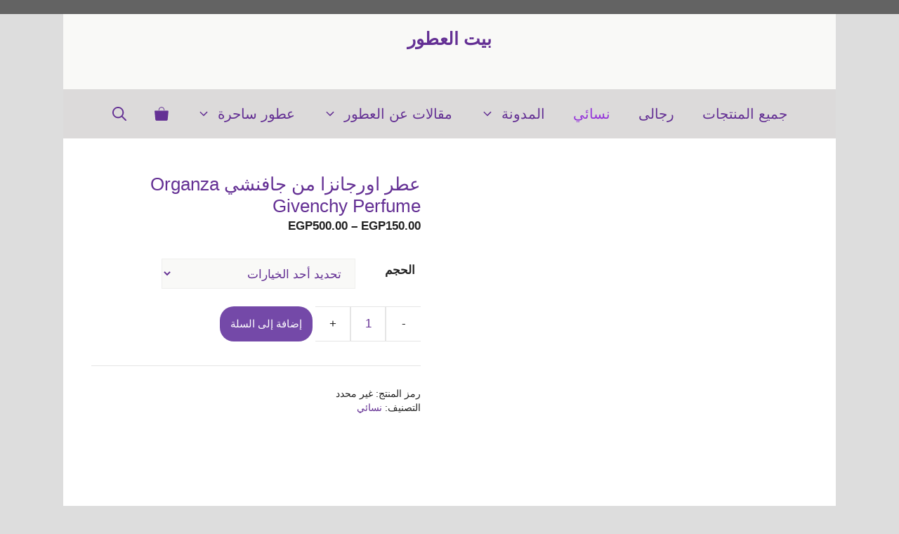

--- FILE ---
content_type: text/html; charset=UTF-8
request_url: https://baytelotour.com/product/%D8%B9%D8%B7%D8%B1-%D8%A7%D9%88%D8%B1%D8%AC%D8%A7%D9%86%D8%B2%D8%A7/
body_size: 36764
content:
<!DOCTYPE html><html dir="rtl" lang="ar" prefix="og: https://ogp.me/ns#"><head><script data-no-optimize="1">var litespeed_docref=sessionStorage.getItem("litespeed_docref");litespeed_docref&&(Object.defineProperty(document,"referrer",{get:function(){return litespeed_docref}}),sessionStorage.removeItem("litespeed_docref"));</script> <meta charset="UTF-8"><style>img:is([sizes="auto" i], [sizes^="auto," i]) { contain-intrinsic-size: 3000px 1500px }</style><meta name="viewport" content="width=device-width, initial-scale=1"><title>عطر اورجانزا من جافنشي Organza Givenchy Perfume &#045; بيت العطور</title><meta name="description" content="تبحث كل سيدة من مختلف أنحاء العالم عن عطر ساحر يجذب الإنتباه ويعد عطر اورجانزا من أفضل العطور النسائية ، يتمتع Organza Givenchy بالمكونات التي تمنح رقة ودفء"/><meta name="robots" content="follow, index, max-snippet:-1, max-video-preview:-1, max-image-preview:large"/><link rel="canonical" href="https://baytelotour.com/product/%d8%b9%d8%b7%d8%b1-%d8%a7%d9%88%d8%b1%d8%ac%d8%a7%d9%86%d8%b2%d8%a7/" /><meta property="og:locale" content="ar_AR" /><meta property="og:type" content="product" /><meta property="og:title" content="عطر اورجانزا من جافنشي Organza Givenchy Perfume &#045; بيت العطور" /><meta property="og:description" content="تبحث كل سيدة من مختلف أنحاء العالم عن عطر ساحر يجذب الإنتباه ويعد عطر اورجانزا من أفضل العطور النسائية ، يتمتع Organza Givenchy بالمكونات التي تمنح رقة ودفء" /><meta property="og:url" content="https://baytelotour.com/product/%d8%b9%d8%b7%d8%b1-%d8%a7%d9%88%d8%b1%d8%ac%d8%a7%d9%86%d8%b2%d8%a7/" /><meta property="og:site_name" content="بيت العطور" /><meta property="og:updated_time" content="2023-09-27T09:38:57+00:00" /><meta property="og:image" content="https://baytelotour.com/wp-content/uploads/2022/11/عطر-اورجانزا.png" /><meta property="og:image:secure_url" content="https://baytelotour.com/wp-content/uploads/2022/11/عطر-اورجانزا.png" /><meta property="og:image:width" content="500" /><meta property="og:image:height" content="500" /><meta property="og:image:alt" content="عطر اورجانزا" /><meta property="og:image:type" content="image/png" /><meta property="product:availability" content="instock" /><meta name="twitter:card" content="summary_large_image" /><meta name="twitter:title" content="عطر اورجانزا من جافنشي Organza Givenchy Perfume &#045; بيت العطور" /><meta name="twitter:description" content="تبحث كل سيدة من مختلف أنحاء العالم عن عطر ساحر يجذب الإنتباه ويعد عطر اورجانزا من أفضل العطور النسائية ، يتمتع Organza Givenchy بالمكونات التي تمنح رقة ودفء" /><meta name="twitter:image" content="https://baytelotour.com/wp-content/uploads/2022/11/عطر-اورجانزا.png" /><meta name="twitter:label1" content="السعر" /><meta name="twitter:data1" content="EGP150.00 - EGP500.00" /><meta name="twitter:label2" content="التوفر" /><meta name="twitter:data2" content="متوفر في المخزون" /> <script type="application/ld+json" class="rank-math-schema-pro">{"@context":"https://schema.org","@graph":[{"@type":["LocalBusiness","Organization"],"@id":"https://baytelotour.com/#organization","name":"\u0628\u064a\u062a \u0627\u0644\u0639\u0637\u0648\u0631","url":"https://baytelotour.com","openingHours":["Monday,Tuesday,Wednesday,Thursday,Friday,Saturday,Sunday 09:00-17:00"]},{"@type":"WebSite","@id":"https://baytelotour.com/#website","url":"https://baytelotour.com","name":"\u0628\u064a\u062a \u0627\u0644\u0639\u0637\u0648\u0631","publisher":{"@id":"https://baytelotour.com/#organization"},"inLanguage":"ar"},{"@type":"ImageObject","@id":"https://baytelotour.com/wp-content/uploads/2022/11/\u0639\u0637\u0631-\u0627\u0648\u0631\u062c\u0627\u0646\u0632\u0627.png","url":"https://baytelotour.com/wp-content/uploads/2022/11/\u0639\u0637\u0631-\u0627\u0648\u0631\u062c\u0627\u0646\u0632\u0627.png","width":"500","height":"500","inLanguage":"ar"},{"@type":"ItemPage","@id":"https://baytelotour.com/product/%d8%b9%d8%b7%d8%b1-%d8%a7%d9%88%d8%b1%d8%ac%d8%a7%d9%86%d8%b2%d8%a7/#webpage","url":"https://baytelotour.com/product/%d8%b9%d8%b7%d8%b1-%d8%a7%d9%88%d8%b1%d8%ac%d8%a7%d9%86%d8%b2%d8%a7/","name":"\u0639\u0637\u0631 \u0627\u0648\u0631\u062c\u0627\u0646\u0632\u0627 \u0645\u0646 \u062c\u0627\u0641\u0646\u0634\u064a Organza Givenchy Perfume &#045; \u0628\u064a\u062a \u0627\u0644\u0639\u0637\u0648\u0631","datePublished":"2022-11-15T09:46:00+00:00","dateModified":"2023-09-27T09:38:57+00:00","isPartOf":{"@id":"https://baytelotour.com/#website"},"primaryImageOfPage":{"@id":"https://baytelotour.com/wp-content/uploads/2022/11/\u0639\u0637\u0631-\u0627\u0648\u0631\u062c\u0627\u0646\u0632\u0627.png"},"inLanguage":"ar"},{"@type":"Product","name":"\u0639\u0637\u0631 \u0627\u0648\u0631\u062c\u0627\u0646\u0632\u0627 \u0645\u0646 \u062c\u0627\u0641\u0646\u0634\u064a Organza Givenchy Perfume &#045; \u0628\u064a\u062a \u0627\u0644\u0639\u0637\u0648\u0631","description":"\u062a\u0628\u062d\u062b \u0643\u0644 \u0633\u064a\u062f\u0629 \u0645\u0646 \u0645\u062e\u062a\u0644\u0641 \u0623\u0646\u062d\u0627\u0621 \u0627\u0644\u0639\u0627\u0644\u0645 \u0639\u0646 \u0639\u0637\u0631 \u0633\u0627\u062d\u0631 \u064a\u062c\u0630\u0628 \u0627\u0644\u0625\u0646\u062a\u0628\u0627\u0647 \u0648\u064a\u0639\u062f \u0639\u0637\u0631 \u0627\u0648\u0631\u062c\u0627\u0646\u0632\u0627 \u0645\u0646 \u0623\u0641\u0636\u0644 \u0627\u0644\u0639\u0637\u0648\u0631 \u0627\u0644\u0646\u0633\u0627\u0626\u064a\u0629 \u060c \u064a\u062a\u0645\u062a\u0639 Organza Givenchy \u0628\u0627\u0644\u0645\u0643\u0648\u0646\u0627\u062a \u0627\u0644\u062a\u064a \u062a\u0645\u0646\u062d \u0631\u0642\u0629 \u0648\u062f\u0641\u0621","category":"\u0646\u0633\u0627\u0626\u064a","mainEntityOfPage":{"@id":"https://baytelotour.com/product/%d8%b9%d8%b7%d8%b1-%d8%a7%d9%88%d8%b1%d8%ac%d8%a7%d9%86%d8%b2%d8%a7/#webpage"},"image":[{"@type":"ImageObject","url":"https://baytelotour.com/wp-content/uploads/2022/11/\u0639\u0637\u0631-\u0627\u0648\u0631\u062c\u0627\u0646\u0632\u0627.png","height":"500","width":"500"},{"@type":"ImageObject","url":"https://baytelotour.com/wp-content/uploads/2022/11/\u0628\u064a\u062a-\u0627\u0644\u0639\u0637\u0648\u0631.png","height":"500","width":"500"}],"offers":{"@type":"AggregateOffer","lowPrice":"150.00","highPrice":"500.00","offerCount":"3","priceCurrency":"EGP","availability":"http://schema.org/InStock","seller":{"@type":"Organization","@id":"https://baytelotour.com/","name":"\u0628\u064a\u062a \u0627\u0644\u0639\u0637\u0648\u0631","url":"https://baytelotour.com"},"url":"https://baytelotour.com/product/%d8%b9%d8%b7%d8%b1-%d8%a7%d9%88%d8%b1%d8%ac%d8%a7%d9%86%d8%b2%d8%a7/","offers":[{"@type":"Offer","price":"150","priceCurrency":"EGP","availability":"https://schema.org/InStock","itemCondition":"NewCondition","priceValidUntil":"2027-12-31","url":"https://baytelotour.com/product/%d8%b9%d8%b7%d8%b1-%d8%a7%d9%88%d8%b1%d8%ac%d8%a7%d9%86%d8%b2%d8%a7/"},{"@type":"Offer","price":"250","priceCurrency":"EGP","availability":"https://schema.org/InStock","itemCondition":"NewCondition","priceValidUntil":"2027-12-31","url":"https://baytelotour.com/product/%d8%b9%d8%b7%d8%b1-%d8%a7%d9%88%d8%b1%d8%ac%d8%a7%d9%86%d8%b2%d8%a7/"},{"@type":"Offer","price":"500","priceCurrency":"EGP","availability":"https://schema.org/InStock","itemCondition":"NewCondition","priceValidUntil":"2027-12-31","url":"https://baytelotour.com/product/%d8%b9%d8%b7%d8%b1-%d8%a7%d9%88%d8%b1%d8%ac%d8%a7%d9%86%d8%b2%d8%a7/"}]},"@id":"https://baytelotour.com/product/%d8%b9%d8%b7%d8%b1-%d8%a7%d9%88%d8%b1%d8%ac%d8%a7%d9%86%d8%b2%d8%a7/#richSnippet"}]}</script> <link href='https://fonts.gstatic.com' crossorigin rel='preconnect' /><link href='https://fonts.googleapis.com' crossorigin rel='preconnect' /><link rel="alternate" type="application/rss+xml" title="بيت العطور &laquo; الخلاصة" href="https://baytelotour.com/feed/" /><link rel="alternate" type="application/rss+xml" title="بيت العطور &laquo; خلاصة التعليقات" href="https://baytelotour.com/comments/feed/" /><link rel="alternate" type="application/rss+xml" title="بيت العطور &laquo; عطر اورجانزا من جافنشي Organza Givenchy Perfume خلاصة التعليقات" href="https://baytelotour.com/product/%d8%b9%d8%b7%d8%b1-%d8%a7%d9%88%d8%b1%d8%ac%d8%a7%d9%86%d8%b2%d8%a7/feed/" /><style id="litespeed-ccss">ul{box-sizing:border-box}.wp-block-social-links{background:0 0;box-sizing:border-box;margin-right:0;padding-left:0;padding-right:0;text-indent:0}.wp-block-social-links .wp-social-link a{border-bottom:0;box-shadow:none;text-decoration:none}.wp-block-social-links .wp-social-link a{padding:.25em}.wp-block-social-links .wp-social-link svg{height:1em;width:1em}.wp-block-social-links{font-size:24px}.wp-block-social-link{border-radius:9999px;display:block;height:auto}.wp-block-social-link a{align-items:center;display:flex;line-height:0}.wp-block-social-links .wp-block-social-link.wp-social-link{display:inline-block;margin:0;padding:0}.wp-block-social-links .wp-block-social-link.wp-social-link .wp-block-social-link-anchor,.wp-block-social-links .wp-block-social-link.wp-social-link .wp-block-social-link-anchor svg,.wp-block-social-links .wp-block-social-link.wp-social-link .wp-block-social-link-anchor:visited{color:currentColor;fill:currentColor}.wp-block-social-links:not(.is-style-logos-only) .wp-social-link{background-color:#f0f0f0;color:#444}.wp-block-social-links:not(.is-style-logos-only) .wp-social-link-facebook{background-color:#1778f2;color:#fff}.entry-content{counter-reset:footnotes}:root{--wp--preset--font-size--normal:16px;--wp--preset--font-size--huge:42px}.screen-reader-text{border:0;clip:rect(1px,1px,1px,1px);-webkit-clip-path:inset(50%);clip-path:inset(50%);height:1px;margin:-1px;overflow:hidden;padding:0;position:absolute;width:1px;word-wrap:normal!important}body{--wp--preset--color--black:#000;--wp--preset--color--cyan-bluish-gray:#abb8c3;--wp--preset--color--white:#fff;--wp--preset--color--pale-pink:#f78da7;--wp--preset--color--vivid-red:#cf2e2e;--wp--preset--color--luminous-vivid-orange:#ff6900;--wp--preset--color--luminous-vivid-amber:#fcb900;--wp--preset--color--light-green-cyan:#7bdcb5;--wp--preset--color--vivid-green-cyan:#00d084;--wp--preset--color--pale-cyan-blue:#8ed1fc;--wp--preset--color--vivid-cyan-blue:#0693e3;--wp--preset--color--vivid-purple:#9b51e0;--wp--preset--color--contrast:var(--contrast);--wp--preset--color--contrast-2:var(--contrast-2);--wp--preset--color--contrast-3:var(--contrast-3);--wp--preset--color--base:var(--base);--wp--preset--color--base-2:var(--base-2);--wp--preset--color--accent:var(--accent);--wp--preset--color--accent-2:var(--accent-2);--wp--preset--color--accent-3:var(--accent-3);--wp--preset--gradient--vivid-cyan-blue-to-vivid-purple:linear-gradient(135deg,rgba(6,147,227,1) 0%,#9b51e0 100%);--wp--preset--gradient--light-green-cyan-to-vivid-green-cyan:linear-gradient(135deg,#7adcb4 0%,#00d082 100%);--wp--preset--gradient--luminous-vivid-amber-to-luminous-vivid-orange:linear-gradient(135deg,rgba(252,185,0,1) 0%,rgba(255,105,0,1) 100%);--wp--preset--gradient--luminous-vivid-orange-to-vivid-red:linear-gradient(135deg,rgba(255,105,0,1) 0%,#cf2e2e 100%);--wp--preset--gradient--very-light-gray-to-cyan-bluish-gray:linear-gradient(135deg,#eee 0%,#a9b8c3 100%);--wp--preset--gradient--cool-to-warm-spectrum:linear-gradient(135deg,#4aeadc 0%,#9778d1 20%,#cf2aba 40%,#ee2c82 60%,#fb6962 80%,#fef84c 100%);--wp--preset--gradient--blush-light-purple:linear-gradient(135deg,#ffceec 0%,#9896f0 100%);--wp--preset--gradient--blush-bordeaux:linear-gradient(135deg,#fecda5 0%,#fe2d2d 50%,#6b003e 100%);--wp--preset--gradient--luminous-dusk:linear-gradient(135deg,#ffcb70 0%,#c751c0 50%,#4158d0 100%);--wp--preset--gradient--pale-ocean:linear-gradient(135deg,#fff5cb 0%,#b6e3d4 50%,#33a7b5 100%);--wp--preset--gradient--electric-grass:linear-gradient(135deg,#caf880 0%,#71ce7e 100%);--wp--preset--gradient--midnight:linear-gradient(135deg,#020381 0%,#2874fc 100%);--wp--preset--font-size--small:13px;--wp--preset--font-size--medium:20px;--wp--preset--font-size--large:36px;--wp--preset--font-size--x-large:42px;--wp--preset--font-family--inter:"Inter",sans-serif;--wp--preset--font-family--cardo:Cardo;--wp--preset--spacing--20:.44rem;--wp--preset--spacing--30:.67rem;--wp--preset--spacing--40:1rem;--wp--preset--spacing--50:1.5rem;--wp--preset--spacing--60:2.25rem;--wp--preset--spacing--70:3.38rem;--wp--preset--spacing--80:5.06rem;--wp--preset--shadow--natural:6px 6px 9px rgba(0,0,0,.2);--wp--preset--shadow--deep:12px 12px 50px rgba(0,0,0,.4);--wp--preset--shadow--sharp:6px 6px 0px rgba(0,0,0,.2);--wp--preset--shadow--outlined:6px 6px 0px -3px rgba(255,255,255,1),6px 6px rgba(0,0,0,1);--wp--preset--shadow--crisp:6px 6px 0px rgba(0,0,0,1)}:where(.is-layout-flex){gap:.5em}body .is-layout-flex{display:flex}body .is-layout-flex{flex-wrap:wrap;align-items:center}body .is-layout-flex>*{margin:0}:root{--preset-color1:#037fff;--preset-color2:#026fe0;--preset-color3:#071323;--preset-color4:#132133;--preset-color5:#34495e;--preset-color6:#787676;--preset-color7:#f0f2f3;--preset-color8:#f8f9fa;--preset-color9:#fff}:root{--postx_preset_Base_1_color:#f4f4ff;--postx_preset_Base_2_color:#dddff8;--postx_preset_Base_3_color:#b4b4d6;--postx_preset_Primary_color:#3323f0;--postx_preset_Secondary_color:#4a5fff;--postx_preset_Tertiary_color:#fff;--postx_preset_Contrast_3_color:#545472;--postx_preset_Contrast_2_color:#262657;--postx_preset_Contrast_1_color:#10102e;--postx_preset_Over_Primary_color:#fff}:root{--postx_preset_Primary_to_Secondary_to_Right_gradient:linear-gradient(90deg,var(--postx_preset_Primary_color) 0%,var(--postx_preset_Secondary_color) 100%);--postx_preset_Primary_to_Secondary_to_Bottom_gradient:linear-gradient(180deg,var(--postx_preset_Primary_color) 0%,var(--postx_preset_Secondary_color) 100%);--postx_preset_Secondary_to_Primary_to_Right_gradient:linear-gradient(90deg,var(--postx_preset_Secondary_color) 0%,var(--postx_preset_Primary_color) 100%);--postx_preset_Secondary_to_Primary_to_Bottom_gradient:linear-gradient(180deg,var(--postx_preset_Secondary_color) 0%,var(--postx_preset_Primary_color) 100%);--postx_preset_Cold_Evening_gradient:linear-gradient(0deg,#0c3483 0%,#a2b6df 100%,#6b8cce 100%,#a2b6df 100%);--postx_preset_Purple_Division_gradient:linear-gradient(0deg,#7028e4 0%,#e5b2ca 100%);--postx_preset_Over_Sun_gradient:linear-gradient(60deg,#abecd6 0%,#fbed96 100%);--postx_preset_Morning_Salad_gradient:linear-gradient(-255deg,#b7f8db 0%,#50a7c2 100%);--postx_preset_Fabled_Sunset_gradient:linear-gradient(-270deg,#231557 0%,#44107a 29%,#ff1361 67%,#fff800 100%)}:root{--postx_preset_Heading_typo_font_family:Roboto;--postx_preset_Heading_typo_font_family_type:sans-serif;--postx_preset_Heading_typo_font_weight:600;--postx_preset_Heading_typo_text_transform:capitalize;--postx_preset_Body_and_Others_typo_font_family:Roboto;--postx_preset_Body_and_Others_typo_font_family_type:sans-serif;--postx_preset_Body_and_Others_typo_font_weight:400;--postx_preset_Body_and_Others_typo_text_transform:lowercase;--postx_preset_body_typo_font_size_lg:16px;--postx_preset_paragraph_1_typo_font_size_lg:12px;--postx_preset_paragraph_2_typo_font_size_lg:12px;--postx_preset_paragraph_3_typo_font_size_lg:12px;--postx_preset_heading_h1_typo_font_size_lg:42px;--postx_preset_heading_h2_typo_font_size_lg:36px;--postx_preset_heading_h3_typo_font_size_lg:30px;--postx_preset_heading_h4_typo_font_size_lg:24px;--postx_preset_heading_h5_typo_font_size_lg:20px;--postx_preset_heading_h6_typo_font_size_lg:16px}button.pswp__button{box-shadow:none!important;background-image:url(/wp-content/plugins/woocommerce/assets/css/photoswipe/default-skin/default-skin.png)!important}button.pswp__button,button.pswp__button--arrow--left:before,button.pswp__button--arrow--right:before{background-color:transparent!important}button.pswp__button--arrow--left,button.pswp__button--arrow--right{background-image:none!important}.pswp{display:none;position:absolute;width:100%;height:100%;left:0;top:0;overflow:hidden;-ms-touch-action:none;touch-action:none;z-index:1500;-webkit-text-size-adjust:100%;-webkit-backface-visibility:hidden;outline:0}.pswp *{-webkit-box-sizing:border-box;box-sizing:border-box}.pswp__bg{position:absolute;left:0;top:0;width:100%;height:100%;background:#000;opacity:0;-webkit-transform:translateZ(0);transform:translateZ(0);-webkit-backface-visibility:hidden;will-change:opacity}.pswp__scroll-wrap{position:absolute;left:0;top:0;width:100%;height:100%;overflow:hidden}.pswp__container{-ms-touch-action:none;touch-action:none;position:absolute;left:0;right:0;top:0;bottom:0}.pswp__container{-webkit-touch-callout:none}.pswp__bg{will-change:opacity}.pswp__container{-webkit-backface-visibility:hidden}.pswp__item{position:absolute;left:0;right:0;top:0;bottom:0;overflow:hidden}.pswp__button{width:44px;height:44px;position:relative;background:0 0;overflow:visible;-webkit-appearance:none;display:block;border:0;padding:0;margin:0;float:right;opacity:.75;-webkit-box-shadow:none;box-shadow:none}.pswp__button::-moz-focus-inner{padding:0;border:0}.pswp__button,.pswp__button--arrow--left:before,.pswp__button--arrow--right:before{background:url(/wp-content/plugins/woocommerce/assets/css/photoswipe/default-skin/default-skin.png) 0 0 no-repeat;background-size:264px 88px;width:44px;height:44px}.pswp__button--close{background-position:0 -44px}.pswp__button--share{background-position:-44px -44px}.pswp__button--fs{display:none}.pswp__button--zoom{display:none;background-position:-88px 0}.pswp__button--arrow--left,.pswp__button--arrow--right{background:0 0;top:50%;margin-top:-50px;width:70px;height:100px;position:absolute}.pswp__button--arrow--left{left:0}.pswp__button--arrow--right{right:0}.pswp__button--arrow--left:before,.pswp__button--arrow--right:before{content:'';top:35px;background-color:rgba(0,0,0,.3);height:30px;width:32px;position:absolute}.pswp__button--arrow--left:before{left:6px;background-position:-138px -44px}.pswp__button--arrow--right:before{right:6px;background-position:-94px -44px}.pswp__share-modal{display:block;background:rgba(0,0,0,.5);width:100%;height:100%;top:0;left:0;padding:10px;position:absolute;z-index:1600;opacity:0;-webkit-backface-visibility:hidden;will-change:opacity}.pswp__share-modal--hidden{display:none}.pswp__share-tooltip{z-index:1620;position:absolute;background:#fff;top:56px;border-radius:2px;display:block;width:auto;right:44px;-webkit-box-shadow:0 2px 5px rgba(0,0,0,.25);box-shadow:0 2px 5px rgba(0,0,0,.25);-webkit-transform:translateY(6px);-ms-transform:translateY(6px);transform:translateY(6px);-webkit-backface-visibility:hidden;will-change:transform}.pswp__counter{position:absolute;left:0;top:0;height:44px;font-size:13px;line-height:44px;color:#fff;opacity:.75;padding:0 10px}.pswp__caption{position:absolute;left:0;bottom:0;width:100%;min-height:44px}.pswp__caption__center{text-align:left;max-width:420px;margin:0 auto;font-size:13px;padding:10px;line-height:20px;color:#ccc}.pswp__preloader{width:44px;height:44px;position:absolute;top:0;left:50%;margin-left:-22px;opacity:0;will-change:opacity;direction:ltr}.pswp__preloader__icn{width:20px;height:20px;margin:12px}@media screen and (max-width:1024px){.pswp__preloader{position:relative;left:auto;top:auto;margin:0;float:right}}.pswp__ui{-webkit-font-smoothing:auto;visibility:visible;opacity:1;z-index:1550}.pswp__top-bar{position:absolute;left:0;top:0;height:44px;width:100%}.pswp__caption,.pswp__top-bar{-webkit-backface-visibility:hidden;will-change:opacity}.pswp__caption,.pswp__top-bar{background-color:rgba(0,0,0,.5)}.pswp__ui--hidden .pswp__button--arrow--left,.pswp__ui--hidden .pswp__button--arrow--right,.pswp__ui--hidden .pswp__caption,.pswp__ui--hidden .pswp__top-bar{opacity:.001}:root{--woocommerce:#7f54b3;--wc-green:#7ad03a;--wc-red:#a00;--wc-orange:#ffba00;--wc-blue:#2ea2cc;--wc-primary:#7f54b3;--wc-primary-text:#fff;--wc-secondary:#e9e6ed;--wc-secondary-text:#515151;--wc-highlight:#b3af54;--wc-highligh-text:#fff;--wc-content-bg:#fff;--wc-subtext:#767676}.woocommerce img,.woocommerce-page img{height:auto;max-width:100%}.woocommerce #content div.product div.images,.woocommerce div.product div.images,.woocommerce-page #content div.product div.images,.woocommerce-page div.product div.images{float:right;width:48%}.woocommerce #content div.product div.summary,.woocommerce div.product div.summary,.woocommerce-page #content div.product div.summary,.woocommerce-page div.product div.summary{float:left;width:48%;clear:none}.woocommerce #content div.product .woocommerce-tabs,.woocommerce div.product .woocommerce-tabs,.woocommerce-page #content div.product .woocommerce-tabs,.woocommerce-page div.product .woocommerce-tabs{clear:both}.woocommerce #content div.product .woocommerce-tabs ul.tabs:after,.woocommerce #content div.product .woocommerce-tabs ul.tabs:before,.woocommerce div.product .woocommerce-tabs ul.tabs:after,.woocommerce div.product .woocommerce-tabs ul.tabs:before,.woocommerce-page #content div.product .woocommerce-tabs ul.tabs:after,.woocommerce-page #content div.product .woocommerce-tabs ul.tabs:before,.woocommerce-page div.product .woocommerce-tabs ul.tabs:after,.woocommerce-page div.product .woocommerce-tabs ul.tabs:before{content:" ";display:table}.woocommerce #content div.product .woocommerce-tabs ul.tabs:after,.woocommerce div.product .woocommerce-tabs ul.tabs:after,.woocommerce-page #content div.product .woocommerce-tabs ul.tabs:after,.woocommerce-page div.product .woocommerce-tabs ul.tabs:after{clear:both}.woocommerce #content div.product .woocommerce-tabs ul.tabs li,.woocommerce div.product .woocommerce-tabs ul.tabs li,.woocommerce-page #content div.product .woocommerce-tabs ul.tabs li,.woocommerce-page div.product .woocommerce-tabs ul.tabs li{display:inline-block}@media only screen and (max-width:768px){:root{--woocommerce:#7f54b3;--wc-green:#7ad03a;--wc-red:#a00;--wc-orange:#ffba00;--wc-blue:#2ea2cc;--wc-primary:#7f54b3;--wc-primary-text:#fff;--wc-secondary:#e9e6ed;--wc-secondary-text:#515151;--wc-highlight:#b3af54;--wc-highligh-text:#fff;--wc-content-bg:#fff;--wc-subtext:#767676}.woocommerce #content div.product div.images,.woocommerce #content div.product div.summary,.woocommerce div.product div.images,.woocommerce div.product div.summary,.woocommerce-page #content div.product div.images,.woocommerce-page #content div.product div.summary,.woocommerce-page div.product div.images,.woocommerce-page div.product div.summary{float:none;width:100%}}:root{--woocommerce:#7f54b3;--wc-green:#7ad03a;--wc-red:#a00;--wc-orange:#ffba00;--wc-blue:#2ea2cc;--wc-primary:#7f54b3;--wc-primary-text:#fff;--wc-secondary:#e9e6ed;--wc-secondary-text:#515151;--wc-highlight:#b3af54;--wc-highligh-text:#fff;--wc-content-bg:#fff;--wc-subtext:#767676}.screen-reader-text{clip:rect(1px,1px,1px,1px);height:1px;overflow:hidden;position:absolute!important;width:1px;word-wrap:normal!important}.woocommerce .quantity .qty{width:3.631em;text-align:center}.woocommerce div.product{margin-bottom:0;position:relative}.woocommerce div.product .product_title{clear:none;margin-top:0;padding:0}.woocommerce div.product div.images{margin-bottom:2em}.woocommerce div.product div.images img{display:block;width:100%;height:auto;box-shadow:none}.woocommerce div.product div.images.woocommerce-product-gallery{position:relative}.woocommerce div.product div.images .woocommerce-product-gallery__wrapper{margin:0;padding:0}.woocommerce div.product div.images .woocommerce-product-gallery__image:nth-child(n+2){width:25%;display:inline-block}.woocommerce div.product div.summary{margin-bottom:2em}.woocommerce div.product .woocommerce-tabs ul.tabs{list-style:none;padding:0 1em 0 0;margin:0 0 1.618em;overflow:hidden;position:relative}.woocommerce div.product .woocommerce-tabs ul.tabs li{border:1px solid #cfc8d8;background-color:#e9e6ed;color:#515151;display:inline-block;position:relative;z-index:0;border-radius:4px 4px 0 0;margin:0 -5px;padding:0 1em}.woocommerce div.product .woocommerce-tabs ul.tabs li a{display:inline-block;padding:.5em 0;font-weight:700;color:#515151;text-decoration:none}.woocommerce div.product .woocommerce-tabs ul.tabs li:after,.woocommerce div.product .woocommerce-tabs ul.tabs li:before{border:1px solid #cfc8d8;position:absolute;bottom:-1px;width:5px;height:5px;content:" ";box-sizing:border-box}.woocommerce div.product .woocommerce-tabs ul.tabs li:before{right:-5px;border-bottom-left-radius:4px;border-width:0 0 1px 1px;box-shadow:-2px 2px 0 #e9e6ed}.woocommerce div.product .woocommerce-tabs ul.tabs li:after{left:-5px;border-bottom-right-radius:4px;border-width:0 1px 1px 0;box-shadow:2px 2px 0 #e9e6ed}.woocommerce div.product .woocommerce-tabs ul.tabs:before{position:absolute;content:" ";width:100%;bottom:0;right:0;border-bottom:1px solid #cfc8d8;z-index:1}.woocommerce div.product form.cart{margin-bottom:2em}.woocommerce div.product form.cart:after,.woocommerce div.product form.cart:before{content:" ";display:table}.woocommerce div.product form.cart:after{clear:both}.woocommerce div.product form.cart div.quantity{float:right;margin:0 0 0 4px}.woocommerce div.product form.cart table{border-width:0 0 1px}.woocommerce div.product form.cart table td{padding-right:0}.woocommerce div.product form.cart .variations{margin-bottom:1em;border:0;width:100%}.woocommerce div.product form.cart .variations td,.woocommerce div.product form.cart .variations th{border:0;line-height:2em;vertical-align:top}.woocommerce div.product form.cart .variations label{font-weight:700;text-align:right}.woocommerce div.product form.cart .variations select{max-width:100%;min-width:75%;display:inline-block;margin-left:1em}.woocommerce div.product form.cart .reset_variations{visibility:hidden;font-size:.83em}.woocommerce div.product form.cart .button{vertical-align:middle;float:right}.woocommerce .cart .button{float:none}.woocommerce #review_form #respond .form-submit input{right:auto}.woocommerce:where(body:not(.woocommerce-block-theme-has-button-styles)) button.button{font-size:100%;margin:0;line-height:1;position:relative;text-decoration:none;overflow:visible;padding:.618em 1em;font-weight:700;border-radius:3px;right:auto;color:#515151;background-color:#e9e6ed;border:0;display:inline-block;background-image:none;box-shadow:none;text-shadow:none}.woocommerce:where(body:not(.woocommerce-block-theme-has-button-styles)) button.button.alt{background-color:#7f54b3;color:#fff;-webkit-font-smoothing:antialiased}.woocommerce:where(body:not(.woocommerce-uses-block-theme)) div.product p.price{color:#b3af54;font-size:1.25em}.comment-form input{margin-bottom:10px}#cancel-comment-reply-link{padding-left:10px}.top-bar{font-weight:400;text-transform:none;font-size:13px}.top-bar .inside-top-bar{display:flex;align-items:center;flex-wrap:wrap}.top-bar .inside-top-bar .widget{padding:0;display:inline-block;margin-bottom:0}.top-bar .widget{margin:0 10px}.inside-top-bar{padding:10px 40px}div.top-bar .widget{margin-bottom:0}.top-bar-align-right .widget{margin-right:0}.top-bar-align-right .widget:first-child{margin-left:auto}@media (max-width:768px){.top-bar .inside-top-bar{justify-content:center}.top-bar .inside-top-bar>.widget{order:1;margin:0 10px}.top-bar .inside-top-bar:first-child{margin-left:auto}.top-bar .inside-top-bar:last-child{margin-right:auto}}body,h1,html,li,p,ul{margin:0;padding:0;border:0}html{font-family:sans-serif;-webkit-text-size-adjust:100%;-ms-text-size-adjust:100%;-webkit-font-smoothing:antialiased;-moz-osx-font-smoothing:grayscale}main{display:block}html{box-sizing:border-box}*,:after,:before{box-sizing:inherit}button,input,select{font-family:inherit;font-size:100%;margin:0}[type=search]{-webkit-appearance:textfield;outline-offset:-2px}[type=search]::-webkit-search-decoration{-webkit-appearance:none}::-moz-focus-inner{border-style:none;padding:0}:-moz-focusring{outline:1px dotted ButtonText}body,button,input,select{font-family:-apple-system,system-ui,BlinkMacSystemFont,"Segoe UI",Helvetica,Arial,sans-serif,"Apple Color Emoji","Segoe UI Emoji","Segoe UI Symbol";font-weight:400;text-transform:none;font-size:17px;line-height:1.5}p{margin-bottom:1.5em}h1{font-family:inherit;font-size:100%;font-style:inherit;font-weight:inherit}table,td,th{border:1px solid rgba(0,0,0,.1)}table{border-collapse:separate;border-spacing:0;border-width:1px 0 0 1px;margin:0 0 1.5em;width:100%}td,th{padding:8px}th{border-width:0 1px 1px 0}td{border-width:0 1px 1px 0}h1{font-size:42px;margin-bottom:20px;line-height:1.2em;font-weight:400;text-transform:none}ul{margin:0 0 1.5em 3em}ul{list-style:disc}li>ul{margin-bottom:0;margin-left:1.5em}i{font-style:italic}table{margin:0 0 1.5em;width:100%}th{font-weight:700}img{height:auto;max-width:100%}button{background:#55555e;color:#fff;border:1px solid transparent;-webkit-appearance:button;padding:10px 20px}input[type=number],input[type=search],select{border:1px solid;border-radius:0;padding:10px 15px;max-width:100%}a{text-decoration:none}.button{padding:10px 20px;display:inline-block}.screen-reader-text{border:0;clip:rect(1px,1px,1px,1px);-webkit-clip-path:inset(50%);clip-path:inset(50%);height:1px;margin:-1px;overflow:hidden;padding:0;position:absolute!important;width:1px;word-wrap:normal!important}.main-navigation{z-index:100;padding:0;clear:both;display:block}.main-navigation a{display:block;text-decoration:none;font-weight:400;text-transform:none;font-size:15px}.main-navigation ul{list-style:none;margin:0;padding-left:0}.main-navigation .main-nav ul li a{padding-left:20px;padding-right:20px;line-height:60px}.inside-navigation{position:relative}.main-navigation .inside-navigation{display:flex;align-items:center;flex-wrap:wrap;justify-content:space-between}.main-navigation .main-nav>ul{display:flex;flex-wrap:wrap;align-items:center}.main-navigation li{position:relative}.main-navigation .menu-bar-items{display:flex;align-items:center;font-size:15px}.main-navigation .menu-bar-items a{color:inherit}.main-navigation .menu-bar-item{position:relative}.main-navigation .menu-bar-item>a{padding-left:20px;padding-right:20px;line-height:60px}.nav-align-center .inside-navigation{justify-content:center}.nav-align-center .main-nav>ul{justify-content:center}.main-navigation ul ul{display:block;box-shadow:1px 1px 0 rgba(0,0,0,.1);float:left;position:absolute;left:-99999px;opacity:0;z-index:99999;width:200px;text-align:left;top:auto;height:0;overflow:hidden}.main-navigation ul ul a{display:block}.main-navigation ul ul li{width:100%}.main-navigation .main-nav ul ul li a{line-height:normal;padding:10px 20px;font-size:14px}.main-navigation .main-nav ul li.menu-item-has-children>a{padding-right:0;position:relative}.main-navigation.sub-menu-left ul ul{box-shadow:-1px 1px 0 rgba(0,0,0,.1)}.main-navigation.sub-menu-left .sub-menu{right:0}.menu-item-has-children .dropdown-menu-toggle{display:inline-block;height:100%;clear:both;padding-right:20px;padding-left:10px}.menu-item-has-children ul .dropdown-menu-toggle{padding-top:10px;padding-bottom:10px;margin-top:-10px}nav ul ul .menu-item-has-children .dropdown-menu-toggle{float:right}.site-header{position:relative}.inside-header{padding:20px 40px}.main-title{margin:0;font-size:25px;line-height:1.2em;word-wrap:break-word;font-weight:700;text-transform:none}.inside-header{display:flex;align-items:center}.header-widget{margin-left:auto}.header-aligned-center:not([class*=nav-float-]) .inside-header{justify-content:center;flex-direction:column;text-align:center}.header-aligned-center:not([class*=nav-float-]) .header-widget{margin-left:auto;margin-right:auto}.header-aligned-center:not([class*=nav-float-]) .inside-header>:not(:first-child){margin-top:1em}.entry-summary:not(:first-child){margin-top:2em}.site-content{word-wrap:break-word}.entry-title{margin-bottom:0}.site-content{display:flex}.grid-container{margin-left:auto;margin-right:auto;max-width:1200px}.site-main>*{margin-bottom:20px}.one-container .site-content{padding:40px}.one-container .site-main>:last-child{margin-bottom:0}.gp-icon{display:inline-flex;align-self:center}.gp-icon svg{height:1em;width:1em;top:.125em;position:relative;fill:currentColor}.icon-menu-bars svg:nth-child(2),.icon-search svg:nth-child(2){display:none}.container.grid-container{width:auto}.menu-toggle{display:none}.menu-toggle{padding:0 20px;line-height:60px;margin:0;font-weight:400;text-transform:none;font-size:15px}button.menu-toggle{background-color:transparent;flex-grow:1;border:0;text-align:center}.has-menu-bar-items button.menu-toggle{flex-grow:0}@media (max-width:768px){.inside-header{flex-direction:column;text-align:center}.site-header .header-widget{margin-top:1.5em;margin-left:auto;margin-right:auto;text-align:center}.site-content{flex-direction:column}.container .site-content .content-area{width:auto}#main{margin-left:0;margin-right:0}}body{background-color:var(--contrast-2);color:#222}a{color:var(--accent)}.grid-container{max-width:1100px}:root{--contrast:#222;--contrast-2:#ddd;--contrast-3:#efefed;--base:#f9f9f7;--base-2:#fff;--accent:#643094;--accent-2:#7449a8;--accent-3:#9535d9}.gp-modal:not(.gp-modal--open):not(.gp-modal--transition){display:none}.gp-modal__overlay{display:none;position:fixed;top:0;left:0;right:0;bottom:0;background:rgba(0,0,0,.2);display:flex;justify-content:center;align-items:center;z-index:10000;backdrop-filter:blur(3px);opacity:0}.gp-modal__container{max-width:100%;max-height:100vh;transform:scale(.9);padding:0 10px}.search-modal-fields{display:flex}.gp-search-modal .gp-modal__overlay{align-items:flex-start;padding-top:25vh;background:var(--gp-search-modal-overlay-bg-color)}.search-modal-form{width:500px;max-width:100%;background-color:var(--gp-search-modal-bg-color);color:var(--gp-search-modal-text-color)}.search-modal-form .search-field{width:100%;height:60px;background-color:transparent;border:0;appearance:none;color:currentColor}.search-modal-fields button{background-color:transparent;border:0;color:currentColor;width:60px}body,button,input,select{font-family:Changa,sans-serif;font-size:17px}@media (max-width:768px){body,button,input,select{font-size:18px}body{line-height:1.5}}.main-navigation a,.main-navigation .menu-toggle,.main-navigation .menu-bar-items{font-family:Changa,sans-serif;font-size:20px}@media (max-width:768px){.main-navigation a,.main-navigation .menu-toggle,.main-navigation .menu-bar-items{font-size:18px}}h1{font-family:Changa,sans-serif;font-weight:500;font-size:26px}.main-title{font-family:Changa,sans-serif}@media (max-width:768px){.main-title{font-size:28px}}.top-bar{background-color:#636363;color:#fff}.site-header{color:var(--accent)}.site-header a{color:var(--accent)}.main-title a{color:var(--accent)}.main-navigation .main-nav ul li a,.main-navigation .menu-toggle,.main-navigation .menu-bar-items{color:var(--accent)}.main-navigation .main-nav ul li[class*=current-menu-]>a{color:var(--accent-3)}.main-navigation ul ul{background-color:var(--contrast-3)}.main-navigation .main-nav ul ul li a{color:var(--contrast)}.one-container .container{color:var(--contrast);background-color:#fff}.inside-article a{color:var(--accent)}h1{color:var(--accent)}input[type=search],input[type=number],select{color:var(--accent);background-color:var(--base);border-color:var(--contrast-3)}button{color:#fff;background-color:var(--accent)}:root{--gp-search-modal-bg-color:var(--base-2);--gp-search-modal-text-color:var(--contrast);--gp-search-modal-overlay-bg-color:rgba(0,0,0,.2)}.inside-header{padding:20px 30px 0}.nav-below-header .main-navigation .inside-navigation.grid-container{padding:0 10px}.one-container .site-content{padding:60px 40px}.main-navigation .main-nav ul li a,.menu-toggle,.main-navigation .menu-bar-item>a{line-height:70px}.rtl .menu-item-has-children .dropdown-menu-toggle{padding-left:20px}.rtl .main-navigation .main-nav ul li.menu-item-has-children>a{padding-right:20px}@media (max-width:768px){.one-container .site-content{padding:40px 30px}.inside-top-bar{padding-right:30px;padding-left:30px}.inside-header{padding-top:12px;padding-right:30px;padding-bottom:0;padding-left:30px}}.site-content .content-area{width:100%}@media (max-width:768px){.main-navigation .menu-toggle{display:block}.main-navigation ul,.main-navigation:not(.slideout-navigation):not(.toggled) .main-nav>ul{display:none}.nav-align-center .inside-navigation{justify-content:space-between}.rtl .nav-align-center .inside-navigation{justify-content:space-between}}body{background-image:url('https://gpsites.co/botanist/wp-content/uploads/sites/124/2022/07/body_background.svg');background-repeat:repeat-y;background-size:100% auto}.site-header{background-repeat:no-repeat;background-size:cover}.page-hero .inside-page-hero.grid-container{max-width:calc(1200px - 0px - 0px)}.inside-page-hero>*:last-child{margin-bottom:0}.main-navigation.slideout-navigation .main-nav>ul>li>a{line-height:50px}td,th{text-align:right}.menu-item-has-children .dropdown-menu-toggle{float:left!important}.main-navigation ul ul{text-align:right}nav ul ul .menu-item-has-children .dropdown-menu-toggle{float:left}.slideout-navigation .menu-item-has-children .dropdown-menu-toggle{float:left}.main-navigation .main-nav ul li.menu-item-has-children>a{padding-left:0}nav:not(.toggled) ul ul .menu-item-has-children .dropdown-menu-toggle{padding-left:15px}nav:not(.toggled) .menu-item-has-children .dropdown-menu-toggle{padding-right:10px}.main-navigation{padding-right:0}ul{margin:0 3em 1.5em 0}li>ul{margin-right:1.5em}.menu-toggle{text-align:right}@media (max-width:768px){.site-content .content-area{order:-20}}.qlwapp-whatsapp-icon{font-family:"qlwapp-whatsapp"!important;speak:none;font-style:normal;font-weight:400;font-variant:normal;text-transform:none;line-height:1;-webkit-font-smoothing:antialiased;-moz-osx-font-smoothing:grayscale}.qlwapp-whatsapp-icon:before{content:""}#qlwapp{box-sizing:border-box;font-size:var(--qlwapp-scheme-font-size);font-family:var(--qlwapp-scheme-font-family)}@media (min-width:430px){#qlwapp{width:430px}}#qlwapp *{box-sizing:border-box}#qlwapp.qlwapp-bottom-left{position:fixed;z-index:9999999}#qlwapp.qlwapp-bottom-left{right:auto;left:0}#qlwapp.qlwapp-bottom-left.qlwapp-button .qlwapp-toggle{margin-left:20px}#qlwapp.qlwapp-bottom-left{top:auto;bottom:0}#qlwapp.qlwapp-rounded.qlwapp-button .qlwapp-toggle{border-radius:50px}#qlwapp .qlwapp-container{display:flex;flex-direction:column}#qlwapp .qlwapp-close{font-family:"Source Serif Pro";display:block;opacity:.8;font-style:unset;font-size:24px;font-weight:700;width:24px;height:24px;text-align:center;line-height:24px;z-index:1}#qlwapp .qlwapp-toggle{display:inline-flex;align-items:center;justify-content:center;margin-left:auto;margin-right:auto}#qlwapp .qlwapp-toggle{box-shadow:0 1px 6px 0 rgba(0,0,0,.06),0 2px 32px 0 rgba(0,0,0,.16);margin-top:24px;margin-bottom:24px;position:relative;text-decoration:none}#qlwapp .qlwapp-toggle{outline:none;text-decoration:none}#qlwapp.qlwapp-button .qlwapp-toggle{height:40px;white-space:nowrap;padding:12px 24px}#qlwapp.qlwapp-button .qlwapp-toggle .qlwapp-icon{margin:0 12px 0 0}#qlwapp.qlwapp-button .qlwapp-toggle .qlwapp-close{display:none}#qlwapp .qlwapp-toggle{background-color:var(--qlwapp-scheme-brand,#25d366)}#qlwapp .qlwapp-close,#qlwapp .qlwapp-toggle{color:var(--qlwapp-scheme-text,#fff)}#qlwapp{animation-duration:1.5s;animation-timing-function:ease-in;animation-name:var(--qlwapp-button-animation-name,"none");animation-delay:var(--qlwapp-button-animation-delay,0);animation-iteration-count:1;transform-origin:center;display:none}body.rtl #qlwapp.qlwapp-button .qlwapp-toggle .qlwapp-icon{margin:0 0 0 12px}.slideout-navigation.main-navigation:not(.is-open):not(.slideout-transition){display:none}.slideout-overlay{z-index:100000;position:fixed;width:100%;height:100%;height:100vh;min-height:100%;top:0;right:0;bottom:0;left:0;background-color:rgba(0,0,0,.8);visibility:hidden;opacity:0}.slideout-navigation button.slideout-exit{background:0 0;width:100%;text-align:left;padding-top:20px;padding-bottom:20px;box-sizing:border-box;border:0}.slideout-widget{margin:20px}.slideout-navigation .main-nav{margin-bottom:40px}.slideout-navigation:not(.do-overlay) .main-nav{width:100%;box-sizing:border-box}.slideout-navigation .slideout-menu{display:block}#generate-slideout-menu{z-index:100001}#generate-slideout-menu .slideout-menu li{float:none;width:100%;clear:both;text-align:left}.slideout-navigation .slideout-widget li{float:none}#generate-slideout-menu.main-navigation ul ul{display:none}#generate-slideout-menu.main-navigation .main-nav ul ul{position:relative;top:0;left:0;width:100%}.rtl .slideout-navigation{position:fixed}.slideout-navigation .menu-item-has-children .dropdown-menu-toggle{float:right}.slideout-navigation .slideout-widget ul{display:block}.slideout-navigation .sub-menu .dropdown-menu-toggle .gp-icon svg{transform:rotate(0)}@media (max-width:768px){.slideout-overlay{top:-100px;height:calc(100% + 100px);height:calc(100vh + 100px);min-height:calc(100% + 100px)}}:root{--gp-slideout-width:265px}.slideout-navigation.main-navigation{background-color:#8549cf}.slideout-navigation.main-navigation .main-nav ul li a{color:var(--base)}.slideout-navigation.main-navigation ul ul{background-color:#8549cf}.slideout-navigation.main-navigation .main-nav ul li[class*=current-menu-]>a{color:var(--contrast)}.slideout-navigation,.slideout-navigation a{color:var(--base)}.slideout-navigation button.slideout-exit{color:var(--base);padding-left:20px;padding-right:20px}.woocommerce-product-gallery{margin-right:4%}.rtl .woocommerce-product-gallery{margin-right:0;margin-left:4%}.woocommerce .entry-content,.woocommerce .product .entry-summary{margin-top:0}.woocommerce-variation-add-to-cart{display:flex;flex-wrap:wrap}.wc-mini-cart{position:absolute;width:300px;right:0;box-shadow:0 2px 2px rgba(0,0,0,.1);z-index:99999;left:-99999px;opacity:0;height:0;overflow:hidden;visibility:hidden}.wc-menu-item .wc-mini-cart .widget_shopping_cart{padding:15px}.woocommerce.widget_shopping_cart{font-size:14px}.wc-menu-item:not(.has-items) .wc-mini-cart{display:none}.woocommerce button.button{border-radius:0;font-weight:inherit;font-size:inherit;line-height:inherit;padding:10px 20px}.woocommerce #content div.product div.images,.woocommerce div.product div.images,.woocommerce-page #content div.product div.images,.woocommerce-page div.product div.images{width:50%}.woocommerce #content div.product div.summary,.woocommerce div.product div.summary,.woocommerce-page #content div.product div.summary,.woocommerce-page div.product div.summary{width:auto;float:none;overflow:hidden}.product_meta{font-size:80%;border-top:1px solid rgba(0,0,0,.1);padding-top:30px}.product_meta>span{display:block}.woocommerce div.product.do-quantity-buttons form.cart{display:flex;flex-wrap:wrap}.woocommerce div.product form.cart>:not(.quantity):not(.single_add_to_cart_button){width:100%}.woocommerce .quantity .qty{height:100%;width:auto;max-width:80px;background:0 0;border:1px solid rgba(0,0,0,.1);padding:0 10px;height:50px}.do-quantity-buttons .quantity:not(.buttons-added) .qty{width:50px}.do-quantity-buttons div.quantity{display:flex;align-items:center}.do-quantity-buttons form .quantity:not(.buttons-added):not(.hidden):after,.do-quantity-buttons form .quantity:not(.buttons-added):not(.hidden):before{display:block;width:50px;height:100%;min-height:50px;background-color:transparent;border:1px solid rgba(0,0,0,.1);margin:0;padding:0;text-align:center;vertical-align:middle;-moz-appearance:textfield!important;-webkit-appearance:none;border-radius:0;color:inherit;box-sizing:border-box;text-decoration:none}.do-quantity-buttons form .quantity:not(.buttons-added):not(.hidden):after,.do-quantity-buttons form .quantity:not(.buttons-added):not(.hidden):before{display:flex;align-items:center;justify-content:center}.do-quantity-buttons form .quantity:not(.buttons-added):not(.hidden):before{content:"-";border-right:0}.do-quantity-buttons form .quantity:not(.buttons-added):not(.hidden):after{content:"+";border-left:0}.do-quantity-buttons form .quantity input[type=number]::-webkit-inner-spin-button,.do-quantity-buttons form .quantity input[type=number]::-webkit-outer-spin-button{-webkit-appearance:none;margin:0}.do-quantity-buttons form .quantity:not(.buttons-added):before{border-right-width:0}.do-quantity-buttons form .quantity:not(.buttons-added):after{border-left-width:0}.woocommerce div.product .woocommerce-tabs ul.tabs li:after,.woocommerce div.product .woocommerce-tabs ul.tabs li:before,.woocommerce div.product .woocommerce-tabs ul.tabs:before{display:none;border:0}.woocommerce div.product .woocommerce-tabs ul.tabs{display:flex;margin-left:0;padding-left:0}.woocommerce div.product .woocommerce-tabs ul.tabs li{background-color:rgba(0,0,0,.02);margin:0;border-radius:0;border-width:1px 1px 0 0;border-color:rgba(0,0,0,.08)}.woocommerce div.product .woocommerce-tabs ul.tabs li:first-child{border-left-width:1px}.cart-contents>span{line-height:0}.cart-contents>span:not(:empty){margin-left:10px}.rtl .cart-contents>span:not(:empty){margin-left:0;margin-right:10px}.cart-contents>span.gp-icon{margin-left:0}.rtl .cart-contents>span.gp-icon{margin-right:0}.woocommerce div.product p.price{color:inherit}.woocommerce div.product .woocommerce-tabs ul.tabs li a{color:initial}.woocommerce div.product p.price{font-weight:700}.cart-contents>span.number-of-items{font-size:11px;display:inline-block;background:rgba(255,255,255,.1);line-height:1.7em;height:1.7em;width:1.7em;text-align:center;border-radius:50%;margin-left:5px;position:relative;top:-5px;display:none}.cart-contents>span.number-of-items.no-items{display:none}.add-to-cart-panel{position:fixed;top:0;left:0;right:0;background:#fff;padding:20px;opacity:0;box-shadow:0 2px 2px -2px rgba(0,0,0,.2);z-index:101;font-size:90%;box-sizing:border-box;transform:translateY(-100%)}.add-to-cart-panel>div{display:flex;align-items:center}.do-quantity-buttons input.qty::-webkit-inner-spin-button,.do-quantity-buttons input.qty::-webkit-outer-spin-button{-webkit-appearance:none}.wc-menu-cart-activated .menu-toggle{text-align:left}.woocommerce button.button{color:#fff;background-color:var(--accent)}.woocommerce button.button.alt{color:var(--base-2);background-color:var(--accent-2)}.woocommerce div.product p.price{color:var(--contrast)}.woocommerce div.product .woocommerce-tabs ul.tabs li a{color:var(--accent-2)}#wc-mini-cart{background-color:var(--base-2);color:var(--accent)}.woocommerce #content div.product div.images,.woocommerce div.product div.images,.woocommerce-page #content div.product div.images,.woocommerce-page div.product div.images{width:50%}.add-to-cart-panel{background-color:var(--base-2);color:var(--contrast)}.cart-contents>span.number-of-items{background-color:rgba(0,0,0,.05)}.cart-contents .amount{display:none}.cart-contents>span.number-of-items{display:inline-block}@media (max-width:768px){.woocommerce #content div.product div.images,.woocommerce div.product div.images,.woocommerce-page #content div.product div.images,.woocommerce-page div.product div.images{width:100%}}@media (max-width:768px){.woocommerce-product-gallery{margin-right:0}.woocommerce div.product .woocommerce-tabs ul.tabs{float:none;width:100%}#wc-mini-cart{display:none}.do-quantity-buttons div.quantity{justify-content:flex-end}.woocommerce div.product .woocommerce-tabs ul.tabs{flex-direction:column}.woocommerce div.product .woocommerce-tabs ul.tabs li{border-left-width:1px}.woocommerce div.product .woocommerce-tabs ul.tabs li:last-child{border-bottom-color:rgba(0,0,0,.08);border-bottom-width:1px}.add-to-cart-panel{bottom:0;top:auto;transform:translateY(0)!important}}@media (max-width:480px){.grid-container{margin-right:10px;margin-left:10px}}.woocommerce button.button{border-radius:20px;font-size:15px;padding:8px 14px}:root{--qlwapp-scheme-font-family:inherit;--qlwapp-scheme-font-size:18px;--qlwapp-scheme-icon-size:60px;--qlwapp-scheme-icon-font-size:24px;--qlwapp-scheme-box-message-word-break:break-all;--qlwapp-button-animation-name:none}.screen-reader-text{clip:rect(1px,1px,1px,1px);word-wrap:normal!important;border:0;clip-path:inset(50%);height:1px;margin:-1px;overflow:hidden;overflow-wrap:normal!important;padding:0;position:absolute!important;width:1px}</style><link rel="preload" data-asynced="1" data-optimized="2" as="style" onload="this.onload=null;this.rel='stylesheet'" href="https://baytelotour.com/wp-content/litespeed/ucss/6bc8a280f93abd181e6e51ec9222a8af.css?ver=c460c" /><script data-optimized="1" type="litespeed/javascript" data-src="https://baytelotour.com/wp-content/plugins/litespeed-cache/assets/js/css_async.min.js"></script> <style id='classic-theme-styles-inline-css'>/*! This file is auto-generated */
.wp-block-button__link{color:#fff;background-color:#32373c;border-radius:9999px;box-shadow:none;text-decoration:none;padding:calc(.667em + 2px) calc(1.333em + 2px);font-size:1.125em}.wp-block-file__button{background:#32373c;color:#fff;text-decoration:none}</style><style id='rank-math-toc-block-style-inline-css'>.wp-block-rank-math-toc-block nav ol{counter-reset:item}.wp-block-rank-math-toc-block nav ol li{display:block}.wp-block-rank-math-toc-block nav ol li:before{content:counters(item, ".") ". ";counter-increment:item}</style><style id='global-styles-inline-css'>:root{--wp--preset--aspect-ratio--square: 1;--wp--preset--aspect-ratio--4-3: 4/3;--wp--preset--aspect-ratio--3-4: 3/4;--wp--preset--aspect-ratio--3-2: 3/2;--wp--preset--aspect-ratio--2-3: 2/3;--wp--preset--aspect-ratio--16-9: 16/9;--wp--preset--aspect-ratio--9-16: 9/16;--wp--preset--color--black: #000000;--wp--preset--color--cyan-bluish-gray: #abb8c3;--wp--preset--color--white: #ffffff;--wp--preset--color--pale-pink: #f78da7;--wp--preset--color--vivid-red: #cf2e2e;--wp--preset--color--luminous-vivid-orange: #ff6900;--wp--preset--color--luminous-vivid-amber: #fcb900;--wp--preset--color--light-green-cyan: #7bdcb5;--wp--preset--color--vivid-green-cyan: #00d084;--wp--preset--color--pale-cyan-blue: #8ed1fc;--wp--preset--color--vivid-cyan-blue: #0693e3;--wp--preset--color--vivid-purple: #9b51e0;--wp--preset--color--contrast: var(--contrast);--wp--preset--color--contrast-2: var(--contrast-2);--wp--preset--color--contrast-3: var(--contrast-3);--wp--preset--color--base: var(--base);--wp--preset--color--base-2: var(--base-2);--wp--preset--color--accent: var(--accent);--wp--preset--color--accent-2: var(--accent-2);--wp--preset--color--accent-3: var(--accent-3);--wp--preset--gradient--vivid-cyan-blue-to-vivid-purple: linear-gradient(135deg,rgba(6,147,227,1) 0%,rgb(155,81,224) 100%);--wp--preset--gradient--light-green-cyan-to-vivid-green-cyan: linear-gradient(135deg,rgb(122,220,180) 0%,rgb(0,208,130) 100%);--wp--preset--gradient--luminous-vivid-amber-to-luminous-vivid-orange: linear-gradient(135deg,rgba(252,185,0,1) 0%,rgba(255,105,0,1) 100%);--wp--preset--gradient--luminous-vivid-orange-to-vivid-red: linear-gradient(135deg,rgba(255,105,0,1) 0%,rgb(207,46,46) 100%);--wp--preset--gradient--very-light-gray-to-cyan-bluish-gray: linear-gradient(135deg,rgb(238,238,238) 0%,rgb(169,184,195) 100%);--wp--preset--gradient--cool-to-warm-spectrum: linear-gradient(135deg,rgb(74,234,220) 0%,rgb(151,120,209) 20%,rgb(207,42,186) 40%,rgb(238,44,130) 60%,rgb(251,105,98) 80%,rgb(254,248,76) 100%);--wp--preset--gradient--blush-light-purple: linear-gradient(135deg,rgb(255,206,236) 0%,rgb(152,150,240) 100%);--wp--preset--gradient--blush-bordeaux: linear-gradient(135deg,rgb(254,205,165) 0%,rgb(254,45,45) 50%,rgb(107,0,62) 100%);--wp--preset--gradient--luminous-dusk: linear-gradient(135deg,rgb(255,203,112) 0%,rgb(199,81,192) 50%,rgb(65,88,208) 100%);--wp--preset--gradient--pale-ocean: linear-gradient(135deg,rgb(255,245,203) 0%,rgb(182,227,212) 50%,rgb(51,167,181) 100%);--wp--preset--gradient--electric-grass: linear-gradient(135deg,rgb(202,248,128) 0%,rgb(113,206,126) 100%);--wp--preset--gradient--midnight: linear-gradient(135deg,rgb(2,3,129) 0%,rgb(40,116,252) 100%);--wp--preset--font-size--small: 13px;--wp--preset--font-size--medium: 20px;--wp--preset--font-size--large: 36px;--wp--preset--font-size--x-large: 42px;--wp--preset--spacing--20: 0.44rem;--wp--preset--spacing--30: 0.67rem;--wp--preset--spacing--40: 1rem;--wp--preset--spacing--50: 1.5rem;--wp--preset--spacing--60: 2.25rem;--wp--preset--spacing--70: 3.38rem;--wp--preset--spacing--80: 5.06rem;--wp--preset--shadow--natural: 6px 6px 9px rgba(0, 0, 0, 0.2);--wp--preset--shadow--deep: 12px 12px 50px rgba(0, 0, 0, 0.4);--wp--preset--shadow--sharp: 6px 6px 0px rgba(0, 0, 0, 0.2);--wp--preset--shadow--outlined: 6px 6px 0px -3px rgba(255, 255, 255, 1), 6px 6px rgba(0, 0, 0, 1);--wp--preset--shadow--crisp: 6px 6px 0px rgba(0, 0, 0, 1);}:where(.is-layout-flex){gap: 0.5em;}:where(.is-layout-grid){gap: 0.5em;}body .is-layout-flex{display: flex;}.is-layout-flex{flex-wrap: wrap;align-items: center;}.is-layout-flex > :is(*, div){margin: 0;}body .is-layout-grid{display: grid;}.is-layout-grid > :is(*, div){margin: 0;}:where(.wp-block-columns.is-layout-flex){gap: 2em;}:where(.wp-block-columns.is-layout-grid){gap: 2em;}:where(.wp-block-post-template.is-layout-flex){gap: 1.25em;}:where(.wp-block-post-template.is-layout-grid){gap: 1.25em;}.has-black-color{color: var(--wp--preset--color--black) !important;}.has-cyan-bluish-gray-color{color: var(--wp--preset--color--cyan-bluish-gray) !important;}.has-white-color{color: var(--wp--preset--color--white) !important;}.has-pale-pink-color{color: var(--wp--preset--color--pale-pink) !important;}.has-vivid-red-color{color: var(--wp--preset--color--vivid-red) !important;}.has-luminous-vivid-orange-color{color: var(--wp--preset--color--luminous-vivid-orange) !important;}.has-luminous-vivid-amber-color{color: var(--wp--preset--color--luminous-vivid-amber) !important;}.has-light-green-cyan-color{color: var(--wp--preset--color--light-green-cyan) !important;}.has-vivid-green-cyan-color{color: var(--wp--preset--color--vivid-green-cyan) !important;}.has-pale-cyan-blue-color{color: var(--wp--preset--color--pale-cyan-blue) !important;}.has-vivid-cyan-blue-color{color: var(--wp--preset--color--vivid-cyan-blue) !important;}.has-vivid-purple-color{color: var(--wp--preset--color--vivid-purple) !important;}.has-black-background-color{background-color: var(--wp--preset--color--black) !important;}.has-cyan-bluish-gray-background-color{background-color: var(--wp--preset--color--cyan-bluish-gray) !important;}.has-white-background-color{background-color: var(--wp--preset--color--white) !important;}.has-pale-pink-background-color{background-color: var(--wp--preset--color--pale-pink) !important;}.has-vivid-red-background-color{background-color: var(--wp--preset--color--vivid-red) !important;}.has-luminous-vivid-orange-background-color{background-color: var(--wp--preset--color--luminous-vivid-orange) !important;}.has-luminous-vivid-amber-background-color{background-color: var(--wp--preset--color--luminous-vivid-amber) !important;}.has-light-green-cyan-background-color{background-color: var(--wp--preset--color--light-green-cyan) !important;}.has-vivid-green-cyan-background-color{background-color: var(--wp--preset--color--vivid-green-cyan) !important;}.has-pale-cyan-blue-background-color{background-color: var(--wp--preset--color--pale-cyan-blue) !important;}.has-vivid-cyan-blue-background-color{background-color: var(--wp--preset--color--vivid-cyan-blue) !important;}.has-vivid-purple-background-color{background-color: var(--wp--preset--color--vivid-purple) !important;}.has-black-border-color{border-color: var(--wp--preset--color--black) !important;}.has-cyan-bluish-gray-border-color{border-color: var(--wp--preset--color--cyan-bluish-gray) !important;}.has-white-border-color{border-color: var(--wp--preset--color--white) !important;}.has-pale-pink-border-color{border-color: var(--wp--preset--color--pale-pink) !important;}.has-vivid-red-border-color{border-color: var(--wp--preset--color--vivid-red) !important;}.has-luminous-vivid-orange-border-color{border-color: var(--wp--preset--color--luminous-vivid-orange) !important;}.has-luminous-vivid-amber-border-color{border-color: var(--wp--preset--color--luminous-vivid-amber) !important;}.has-light-green-cyan-border-color{border-color: var(--wp--preset--color--light-green-cyan) !important;}.has-vivid-green-cyan-border-color{border-color: var(--wp--preset--color--vivid-green-cyan) !important;}.has-pale-cyan-blue-border-color{border-color: var(--wp--preset--color--pale-cyan-blue) !important;}.has-vivid-cyan-blue-border-color{border-color: var(--wp--preset--color--vivid-cyan-blue) !important;}.has-vivid-purple-border-color{border-color: var(--wp--preset--color--vivid-purple) !important;}.has-vivid-cyan-blue-to-vivid-purple-gradient-background{background: var(--wp--preset--gradient--vivid-cyan-blue-to-vivid-purple) !important;}.has-light-green-cyan-to-vivid-green-cyan-gradient-background{background: var(--wp--preset--gradient--light-green-cyan-to-vivid-green-cyan) !important;}.has-luminous-vivid-amber-to-luminous-vivid-orange-gradient-background{background: var(--wp--preset--gradient--luminous-vivid-amber-to-luminous-vivid-orange) !important;}.has-luminous-vivid-orange-to-vivid-red-gradient-background{background: var(--wp--preset--gradient--luminous-vivid-orange-to-vivid-red) !important;}.has-very-light-gray-to-cyan-bluish-gray-gradient-background{background: var(--wp--preset--gradient--very-light-gray-to-cyan-bluish-gray) !important;}.has-cool-to-warm-spectrum-gradient-background{background: var(--wp--preset--gradient--cool-to-warm-spectrum) !important;}.has-blush-light-purple-gradient-background{background: var(--wp--preset--gradient--blush-light-purple) !important;}.has-blush-bordeaux-gradient-background{background: var(--wp--preset--gradient--blush-bordeaux) !important;}.has-luminous-dusk-gradient-background{background: var(--wp--preset--gradient--luminous-dusk) !important;}.has-pale-ocean-gradient-background{background: var(--wp--preset--gradient--pale-ocean) !important;}.has-electric-grass-gradient-background{background: var(--wp--preset--gradient--electric-grass) !important;}.has-midnight-gradient-background{background: var(--wp--preset--gradient--midnight) !important;}.has-small-font-size{font-size: var(--wp--preset--font-size--small) !important;}.has-medium-font-size{font-size: var(--wp--preset--font-size--medium) !important;}.has-large-font-size{font-size: var(--wp--preset--font-size--large) !important;}.has-x-large-font-size{font-size: var(--wp--preset--font-size--x-large) !important;}
:where(.wp-block-post-template.is-layout-flex){gap: 1.25em;}:where(.wp-block-post-template.is-layout-grid){gap: 1.25em;}
:where(.wp-block-columns.is-layout-flex){gap: 2em;}:where(.wp-block-columns.is-layout-grid){gap: 2em;}
:root :where(.wp-block-pullquote){font-size: 1.5em;line-height: 1.6;}</style><style id='wpxpo-global-style-inline-css'>:root {
			--preset-color1: #037fff;
			--preset-color2: #026fe0;
			--preset-color3: #071323;
			--preset-color4: #132133;
			--preset-color5: #34495e;
			--preset-color6: #787676;
			--preset-color7: #f0f2f3;
			--preset-color8: #f8f9fa;
			--preset-color9: #ffffff;
		}{}</style><style id='ultp-preset-colors-style-inline-css'>:root { --postx_preset_Base_1_color: #f4f4ff; --postx_preset_Base_2_color: #dddff8; --postx_preset_Base_3_color: #B4B4D6; --postx_preset_Primary_color: #3323f0; --postx_preset_Secondary_color: #4a5fff; --postx_preset_Tertiary_color: #FFFFFF; --postx_preset_Contrast_3_color: #545472; --postx_preset_Contrast_2_color: #262657; --postx_preset_Contrast_1_color: #10102e; --postx_preset_Over_Primary_color: #ffffff;  }</style><style id='ultp-preset-gradient-style-inline-css'>:root { --postx_preset_Primary_to_Secondary_to_Right_gradient: linear-gradient(90deg, var(--postx_preset_Primary_color) 0%, var(--postx_preset_Secondary_color) 100%); --postx_preset_Primary_to_Secondary_to_Bottom_gradient: linear-gradient(180deg, var(--postx_preset_Primary_color) 0%, var(--postx_preset_Secondary_color) 100%); --postx_preset_Secondary_to_Primary_to_Right_gradient: linear-gradient(90deg, var(--postx_preset_Secondary_color) 0%, var(--postx_preset_Primary_color) 100%); --postx_preset_Secondary_to_Primary_to_Bottom_gradient: linear-gradient(180deg, var(--postx_preset_Secondary_color) 0%, var(--postx_preset_Primary_color) 100%); --postx_preset_Cold_Evening_gradient: linear-gradient(0deg, rgb(12, 52, 131) 0%, rgb(162, 182, 223) 100%, rgb(107, 140, 206) 100%, rgb(162, 182, 223) 100%); --postx_preset_Purple_Division_gradient: linear-gradient(0deg, rgb(112, 40, 228) 0%, rgb(229, 178, 202) 100%); --postx_preset_Over_Sun_gradient: linear-gradient(60deg, rgb(171, 236, 214) 0%, rgb(251, 237, 150) 100%); --postx_preset_Morning_Salad_gradient: linear-gradient(-255deg, rgb(183, 248, 219) 0%, rgb(80, 167, 194) 100%); --postx_preset_Fabled_Sunset_gradient: linear-gradient(-270deg, rgb(35, 21, 87) 0%, rgb(68, 16, 122) 29%, rgb(255, 19, 97) 67%, rgb(255, 248, 0) 100%);  }</style><style id='ultp-preset-typo-style-inline-css'>@import url('https://fonts.googleapis.com/css?family=Roboto:100,100i,300,300i,400,400i,500,500i,700,700i,900,900i'); :root { --postx_preset_Heading_typo_font_family: Roboto; --postx_preset_Heading_typo_font_family_type: sans-serif; --postx_preset_Heading_typo_font_weight: 600; --postx_preset_Heading_typo_text_transform: capitalize; --postx_preset_Body_and_Others_typo_font_family: Roboto; --postx_preset_Body_and_Others_typo_font_family_type: sans-serif; --postx_preset_Body_and_Others_typo_font_weight: 400; --postx_preset_Body_and_Others_typo_text_transform: lowercase; --postx_preset_body_typo_font_size_lg: 16px; --postx_preset_paragraph_1_typo_font_size_lg: 12px; --postx_preset_paragraph_2_typo_font_size_lg: 12px; --postx_preset_paragraph_3_typo_font_size_lg: 12px; --postx_preset_heading_h1_typo_font_size_lg: 42px; --postx_preset_heading_h2_typo_font_size_lg: 36px; --postx_preset_heading_h3_typo_font_size_lg: 30px; --postx_preset_heading_h4_typo_font_size_lg: 24px; --postx_preset_heading_h5_typo_font_size_lg: 20px; --postx_preset_heading_h6_typo_font_size_lg: 16px; }</style><style id='woocommerce-inline-inline-css'>.woocommerce form .form-row .required { visibility: visible; }</style><style id='generate-style-inline-css'>body{background-color:var(--contrast-2);color:#222222;}a{color:var(--accent);}a:hover, a:focus, a:active{color:var(--accent-2);}.wp-block-group__inner-container{max-width:1200px;margin-left:auto;margin-right:auto;}.generate-back-to-top{font-size:20px;border-radius:3px;position:fixed;bottom:30px;right:30px;line-height:40px;width:40px;text-align:center;z-index:10;transition:opacity 300ms ease-in-out;opacity:0.1;transform:translateY(1000px);}.generate-back-to-top__show{opacity:1;transform:translateY(0);}:root{--contrast:#222222;--contrast-2:#dddddd;--contrast-3:#efefed;--base:#f9f9f7;--base-2:#ffffff;--accent:#643094;--accent-2:#7449a8;--accent-3:#9535d9;}:root .has-contrast-color{color:var(--contrast);}:root .has-contrast-background-color{background-color:var(--contrast);}:root .has-contrast-2-color{color:var(--contrast-2);}:root .has-contrast-2-background-color{background-color:var(--contrast-2);}:root .has-contrast-3-color{color:var(--contrast-3);}:root .has-contrast-3-background-color{background-color:var(--contrast-3);}:root .has-base-color{color:var(--base);}:root .has-base-background-color{background-color:var(--base);}:root .has-base-2-color{color:var(--base-2);}:root .has-base-2-background-color{background-color:var(--base-2);}:root .has-accent-color{color:var(--accent);}:root .has-accent-background-color{background-color:var(--accent);}:root .has-accent-2-color{color:var(--accent-2);}:root .has-accent-2-background-color{background-color:var(--accent-2);}:root .has-accent-3-color{color:var(--accent-3);}:root .has-accent-3-background-color{background-color:var(--accent-3);}.gp-modal:not(.gp-modal--open):not(.gp-modal--transition){display:none;}.gp-modal--transition:not(.gp-modal--open){pointer-events:none;}.gp-modal-overlay:not(.gp-modal-overlay--open):not(.gp-modal--transition){display:none;}.gp-modal__overlay{display:none;position:fixed;top:0;left:0;right:0;bottom:0;background:rgba(0,0,0,0.2);display:flex;justify-content:center;align-items:center;z-index:10000;backdrop-filter:blur(3px);transition:opacity 500ms ease;opacity:0;}.gp-modal--open:not(.gp-modal--transition) .gp-modal__overlay{opacity:1;}.gp-modal__container{max-width:100%;max-height:100vh;transform:scale(0.9);transition:transform 500ms ease;padding:0 10px;}.gp-modal--open:not(.gp-modal--transition) .gp-modal__container{transform:scale(1);}.search-modal-fields{display:flex;}.gp-search-modal .gp-modal__overlay{align-items:flex-start;padding-top:25vh;background:var(--gp-search-modal-overlay-bg-color);}.search-modal-form{width:500px;max-width:100%;background-color:var(--gp-search-modal-bg-color);color:var(--gp-search-modal-text-color);}.search-modal-form .search-field, .search-modal-form .search-field:focus{width:100%;height:60px;background-color:transparent;border:0;appearance:none;color:currentColor;}.search-modal-fields button, .search-modal-fields button:active, .search-modal-fields button:focus, .search-modal-fields button:hover{background-color:transparent;border:0;color:currentColor;width:60px;}body, button, input, select, textarea{font-family:Changa, sans-serif;font-size:17px;}@media (max-width:768px){body, button, input, select, textarea{font-size:18px;}body{line-height:1.5;}}.main-navigation a, .main-navigation .menu-toggle, .main-navigation .menu-bar-items{font-family:Changa, sans-serif;font-size:20px;}@media (max-width:768px){.main-navigation a, .main-navigation .menu-toggle, .main-navigation .menu-bar-items{font-size:18px;}}h1{font-family:Changa, sans-serif;font-weight:500;font-size:26px;}h2{font-family:Changa, sans-serif;font-weight:500;font-size:24px;}.main-title{font-family:Changa, sans-serif;}@media (max-width:768px){.main-title{font-size:28px;}}h3{font-family:Changa, sans-serif;font-size:22px;}.top-bar{background-color:#636363;color:#ffffff;}.top-bar a{color:#ffffff;}.top-bar a:hover{color:#303030;}.site-header{background-color:var(--base);color:var(--accent);}.site-header a{color:var(--accent);}.site-header a:hover{color:var(--accent-2);}.main-title a,.main-title a:hover{color:var(--accent);}.site-description{color:#5b268d;}.main-navigation,.main-navigation ul ul{background-color:#dcdada;}.main-navigation .main-nav ul li a, .main-navigation .menu-toggle, .main-navigation .menu-bar-items{color:var(--accent);}.main-navigation .main-nav ul li:not([class*="current-menu-"]):hover > a, .main-navigation .main-nav ul li:not([class*="current-menu-"]):focus > a, .main-navigation .main-nav ul li.sfHover:not([class*="current-menu-"]) > a, .main-navigation .menu-bar-item:hover > a, .main-navigation .menu-bar-item.sfHover > a{color:var(--accent-2);background-color:#cb3434;}button.menu-toggle:hover,button.menu-toggle:focus{color:var(--accent);}.main-navigation .main-nav ul li[class*="current-menu-"] > a{color:var(--accent-3);}.navigation-search input[type="search"],.navigation-search input[type="search"]:active, .navigation-search input[type="search"]:focus, .main-navigation .main-nav ul li.search-item.active > a, .main-navigation .menu-bar-items .search-item.active > a{color:var(--accent-2);background-color:#cb3434;}.main-navigation ul ul{background-color:var(--accent-3);}.main-navigation .main-nav ul ul li a{color:var(--contrast);}.main-navigation .main-nav ul ul li:not([class*="current-menu-"]):hover > a,.main-navigation .main-nav ul ul li:not([class*="current-menu-"]):focus > a, .main-navigation .main-nav ul ul li.sfHover:not([class*="current-menu-"]) > a{color:var(--base);background-color:#ba7de6;}.main-navigation .main-nav ul ul li[class*="current-menu-"] > a{color:var(--base);background-color:#b86bef;}.separate-containers .inside-article, .separate-containers .comments-area, .separate-containers .page-header, .one-container .container, .separate-containers .paging-navigation, .inside-page-header{color:var(--contrast);background-color:#ffffff;}.inside-article a,.paging-navigation a,.comments-area a,.page-header a{color:var(--accent);}.inside-article a:hover,.paging-navigation a:hover,.comments-area a:hover,.page-header a:hover{color:var(--accent-2);}.entry-header h1,.page-header h1{color:var(--accent);}.entry-title a{color:var(--contrast);}.entry-title a:hover{color:var(--contrast);}.entry-meta{color:#595959;}.entry-meta a{color:var(--accent);}.entry-meta a:hover{color:var(--accent-2);}h1{color:var(--accent);}h2{color:var(--accent);}h3{color:var(--accent);}h4{color:var(--accent);}h5{color:var(--accent);}h6{color:var(--accent);}.sidebar .widget{background-color:#ffffff;}.footer-widgets{color:#000000;background-color:#bbbbbb;}.footer-widgets .widget-title{color:#000000;}.site-info{color:#ffffff;background-color:#55555e;}.site-info a{color:#ffffff;}.site-info a:hover{color:#d3d3d3;}.footer-bar .widget_nav_menu .current-menu-item a{color:#d3d3d3;}input[type="text"],input[type="email"],input[type="url"],input[type="password"],input[type="search"],input[type="tel"],input[type="number"],textarea,select{color:var(--accent);background-color:var(--base);border-color:var(--contrast-3);}input[type="text"]:focus,input[type="email"]:focus,input[type="url"]:focus,input[type="password"]:focus,input[type="search"]:focus,input[type="tel"]:focus,input[type="number"]:focus,textarea:focus,select:focus{color:var(--contrast);background-color:#ffffff;border-color:var(--accent-3);}button,html input[type="button"],input[type="reset"],input[type="submit"],a.button,a.wp-block-button__link:not(.has-background){color:#ffffff;background-color:var(--accent);}button:hover,html input[type="button"]:hover,input[type="reset"]:hover,input[type="submit"]:hover,a.button:hover,button:focus,html input[type="button"]:focus,input[type="reset"]:focus,input[type="submit"]:focus,a.button:focus,a.wp-block-button__link:not(.has-background):active,a.wp-block-button__link:not(.has-background):focus,a.wp-block-button__link:not(.has-background):hover{color:#ffffff;background-color:var(--accent-2);}a.generate-back-to-top{background-color:rgba( 0,0,0,0.4 );color:#ffffff;}a.generate-back-to-top:hover,a.generate-back-to-top:focus{background-color:rgba( 0,0,0,0.6 );color:#ffffff;}:root{--gp-search-modal-bg-color:var(--base-2);--gp-search-modal-text-color:var(--contrast);--gp-search-modal-overlay-bg-color:rgba(0,0,0,0.2);}@media (max-width: 768px){.main-navigation .menu-bar-item:hover > a, .main-navigation .menu-bar-item.sfHover > a{background:none;color:var(--accent);}}.inside-header{padding:20px 30px 40px 30px;}.nav-below-header .main-navigation .inside-navigation.grid-container, .nav-above-header .main-navigation .inside-navigation.grid-container{padding:0px 10px 0px 10px;}.separate-containers .inside-article, .separate-containers .comments-area, .separate-containers .page-header, .separate-containers .paging-navigation, .one-container .site-content, .inside-page-header{padding:50px 40px 40px 40px;}.site-main .wp-block-group__inner-container{padding:50px 40px 40px 40px;}.separate-containers .paging-navigation{padding-top:20px;padding-bottom:20px;}.entry-content .alignwide, body:not(.no-sidebar) .entry-content .alignfull{margin-left:-40px;width:calc(100% + 80px);max-width:calc(100% + 80px);}.main-navigation .main-nav ul li a,.menu-toggle,.main-navigation .menu-bar-item > a{line-height:70px;}.navigation-search input[type="search"]{height:70px;}.rtl .menu-item-has-children .dropdown-menu-toggle{padding-left:20px;}.rtl .main-navigation .main-nav ul li.menu-item-has-children > a{padding-right:20px;}.widget-area .widget{padding:3px 40px 3px 40px;}.footer-widgets-container{padding:30px 25px 30px 25px;}.inside-site-info{padding:8px;}@media (max-width:768px){.separate-containers .inside-article, .separate-containers .comments-area, .separate-containers .page-header, .separate-containers .paging-navigation, .one-container .site-content, .inside-page-header{padding:30px 10px 20px 10px;}.site-main .wp-block-group__inner-container{padding:30px 10px 20px 10px;}.inside-top-bar{padding-right:30px;padding-left:30px;}.inside-header{padding-top:12px;padding-right:30px;padding-bottom:0px;padding-left:30px;}.widget-area .widget{padding-top:30px;padding-right:30px;padding-bottom:30px;padding-left:30px;}.footer-widgets-container{padding-top:25px;padding-right:25px;padding-bottom:30px;padding-left:25px;}.inside-site-info{padding-right:30px;padding-left:30px;}.entry-content .alignwide, body:not(.no-sidebar) .entry-content .alignfull{margin-left:-10px;width:calc(100% + 20px);max-width:calc(100% + 20px);}.one-container .site-main .paging-navigation{margin-bottom:20px;}}/* End cached CSS */.is-right-sidebar{width:30%;}.is-left-sidebar{width:30%;}.site-content .content-area{width:100%;}@media (max-width: 768px){.main-navigation .menu-toggle,.sidebar-nav-mobile:not(#sticky-placeholder){display:block;}.main-navigation ul,.gen-sidebar-nav,.main-navigation:not(.slideout-navigation):not(.toggled) .main-nav > ul,.has-inline-mobile-toggle #site-navigation .inside-navigation > *:not(.navigation-search):not(.main-nav){display:none;}.nav-align-right .inside-navigation,.nav-align-center .inside-navigation{justify-content:space-between;}.rtl .nav-align-right .inside-navigation,.rtl .nav-align-center .inside-navigation, .rtl .nav-align-left .inside-navigation{justify-content:space-between;}}
body{background-image:url('https://gpsites.co/botanist/wp-content/uploads/sites/124/2022/07/body_background.svg');background-repeat:repeat-y;background-size:100% auto;}.site-header{background-repeat:no-repeat;background-size:cover;}
.dynamic-author-image-rounded{border-radius:100%;}.dynamic-featured-image, .dynamic-author-image{vertical-align:middle;}.one-container.blog .dynamic-content-template:not(:last-child), .one-container.archive .dynamic-content-template:not(:last-child){padding-bottom:0px;}.dynamic-entry-excerpt > p:last-child{margin-bottom:0px;}
.main-navigation .main-nav ul li a,.menu-toggle,.main-navigation .menu-bar-item > a{transition: line-height 300ms ease}.main-navigation.toggled .main-nav > ul{background-color: #dcdada}.sticky-enabled .gen-sidebar-nav.is_stuck .main-navigation {margin-bottom: 0px;}.sticky-enabled .gen-sidebar-nav.is_stuck {z-index: 500;}.sticky-enabled .main-navigation.is_stuck {box-shadow: 0 2px 2px -2px rgba(0, 0, 0, .2);}.navigation-stick:not(.gen-sidebar-nav) {left: 0;right: 0;width: 100% !important;}.nav-float-right .navigation-stick {width: 100% !important;left: 0;}.nav-float-right .navigation-stick .navigation-branding {margin-right: auto;}.main-navigation.has-sticky-branding:not(.grid-container) .inside-navigation:not(.grid-container) .navigation-branding{margin-left: 10px;}.main-navigation.navigation-stick.has-sticky-branding .inside-navigation.grid-container{padding-left:30px;padding-right:30px;}@media (max-width:768px){.main-navigation.navigation-stick.has-sticky-branding .inside-navigation.grid-container{padding-left:0;padding-right:0;}}
.page-hero .inside-page-hero.grid-container{max-width:calc(1200px - 0px - 0px);}.inside-page-hero > *:last-child{margin-bottom:0px;}.page-hero time.updated{display:none;}
.main-navigation.slideout-navigation .main-nav > ul > li > a{line-height:50px;}</style><style id='generateblocks-inline-css'>:root{--gb-container-width:1200px;}.gb-container .wp-block-image img{vertical-align:middle;}.gb-grid-wrapper .wp-block-image{margin-bottom:0;}.gb-highlight{background:none;}.gb-shape{line-height:0;}</style><style id='generate-offside-inline-css'>:root{--gp-slideout-width:265px;}.slideout-navigation.main-navigation{background-color:#8549cf;}.slideout-navigation.main-navigation .main-nav ul li a{color:var(--base);}.slideout-navigation.main-navigation ul ul{background-color:#8549cf;}.slideout-navigation.main-navigation .main-nav ul li:not([class*="current-menu-"]):hover > a, .slideout-navigation.main-navigation .main-nav ul li:not([class*="current-menu-"]):focus > a, .slideout-navigation.main-navigation .main-nav ul li.sfHover:not([class*="current-menu-"]) > a{color:var(--contrast);}.slideout-navigation.main-navigation .main-nav ul li[class*="current-menu-"] > a{color:var(--contrast);}.slideout-navigation, .slideout-navigation a{color:var(--base);}.slideout-navigation button.slideout-exit{color:var(--base);padding-left:20px;padding-right:20px;}.slide-opened nav.toggled .menu-toggle:before{display:none;}@media (max-width: 768px){.menu-bar-item.slideout-toggle{display:none;}}</style><style id='generate-woocommerce-inline-css'>.woocommerce #respond input#submit, .woocommerce a.button, .woocommerce button.button, .woocommerce input.button{color:#ffffff;background-color:var(--accent);}.woocommerce #respond input#submit:hover, .woocommerce a.button:hover, .woocommerce button.button:hover, .woocommerce input.button:hover{color:#ffffff;background-color:var(--accent-2);}.woocommerce #respond input#submit.alt, .woocommerce a.button.alt, .woocommerce button.button.alt, .woocommerce input.button.alt, .woocommerce #respond input#submit.alt.disabled, .woocommerce #respond input#submit.alt.disabled:hover, .woocommerce #respond input#submit.alt:disabled, .woocommerce #respond input#submit.alt:disabled:hover, .woocommerce #respond input#submit.alt:disabled[disabled], .woocommerce #respond input#submit.alt:disabled[disabled]:hover, .woocommerce a.button.alt.disabled, .woocommerce a.button.alt.disabled:hover, .woocommerce a.button.alt:disabled, .woocommerce a.button.alt:disabled:hover, .woocommerce a.button.alt:disabled[disabled], .woocommerce a.button.alt:disabled[disabled]:hover, .woocommerce button.button.alt.disabled, .woocommerce button.button.alt.disabled:hover, .woocommerce button.button.alt:disabled, .woocommerce button.button.alt:disabled:hover, .woocommerce button.button.alt:disabled[disabled], .woocommerce button.button.alt:disabled[disabled]:hover, .woocommerce input.button.alt.disabled, .woocommerce input.button.alt.disabled:hover, .woocommerce input.button.alt:disabled, .woocommerce input.button.alt:disabled:hover, .woocommerce input.button.alt:disabled[disabled], .woocommerce input.button.alt:disabled[disabled]:hover{color:var(--base-2);background-color:var(--accent-2);}.woocommerce #respond input#submit.alt:hover, .woocommerce a.button.alt:hover, .woocommerce button.button.alt:hover, .woocommerce input.button.alt:hover{color:var(--base-2);background-color:var(--accent-3);}.woocommerce .star-rating span:before, .woocommerce p.stars:hover a::before{color:var(--accent);}.woocommerce span.onsale{background-color:var(--contrast);color:var(--base-2);}.woocommerce ul.products li.product .price, .woocommerce div.product p.price{color:var(--contrast);}.woocommerce div.product .woocommerce-tabs ul.tabs li a{color:var(--accent-2);}.woocommerce div.product .woocommerce-tabs ul.tabs li a:hover, .woocommerce div.product .woocommerce-tabs ul.tabs li.active a{color:var(--accent);}.woocommerce-message{background-color:var(--contrast);color:var(--base-2);}div.woocommerce-message a.button, div.woocommerce-message a.button:focus, div.woocommerce-message a.button:hover, div.woocommerce-message a, div.woocommerce-message a:focus, div.woocommerce-message a:hover{color:var(--base-2);}.woocommerce-info{background-color:var(--accent);color:var(--base-2);}div.woocommerce-info a.button, div.woocommerce-info a.button:focus, div.woocommerce-info a.button:hover, div.woocommerce-info a, div.woocommerce-info a:focus, div.woocommerce-info a:hover{color:var(--base-2);}.woocommerce-error{background-color:var(--base);color:var(--contrast);}div.woocommerce-error a.button, div.woocommerce-error a.button:focus, div.woocommerce-error a.button:hover, div.woocommerce-error a, div.woocommerce-error a:focus, div.woocommerce-error a:hover{color:var(--contrast);}.woocommerce-product-details__short-description{color:var(--contrast);}#wc-mini-cart{background-color:var(--base-2);color:var(--accent);}#wc-mini-cart a:not(.button), #wc-mini-cart a.remove{color:var(--accent);}#wc-mini-cart .button{color:#ffffff;}#wc-mini-cart .button:hover, #wc-mini-cart .button:focus, #wc-mini-cart .button:active{color:#ffffff;}.woocommerce #content div.product div.images, .woocommerce div.product div.images, .woocommerce-page #content div.product div.images, .woocommerce-page div.product div.images{width:50%;}.add-to-cart-panel{background-color:var(--base-2);color:var(--contrast);}.add-to-cart-panel a:not(.button){color:var(--contrast);}#wc-sticky-cart-panel .button{background-color:var(--accent);}.woocommerce .widget_price_filter .price_slider_wrapper .ui-widget-content{background-color:var(--contrast-3);}.woocommerce .widget_price_filter .ui-slider .ui-slider-range, .woocommerce .widget_price_filter .ui-slider .ui-slider-handle{background-color:var(--contrast);}.cart-contents > span.number-of-items{background-color:rgba(0,0,0,0.05);}.cart-contents .amount{display:none;}.cart-contents > span.number-of-items{display:inline-block;}.woocommerce-MyAccount-navigation li.is-active a:after, a.button.wc-forward:after{display:none;}#payment .payment_methods>.wc_payment_method>label:before{font-family:WooCommerce;content:"\e039";}#payment .payment_methods li.wc_payment_method>input[type=radio]:first-child:checked+label:before{content:"\e03c";}.woocommerce-ordering:after{font-family:WooCommerce;content:"\e00f";}.wc-columns-container .products, .woocommerce .related ul.products, .woocommerce .up-sells ul.products{grid-gap:50px;}@media (max-width: 1024px){.woocommerce .wc-columns-container.wc-tablet-columns-3 .products{-ms-grid-columns:(1fr)[3];grid-template-columns:repeat(3, 1fr);}.wc-related-upsell-tablet-columns-2 .related ul.products, .wc-related-upsell-tablet-columns-2 .up-sells ul.products{-ms-grid-columns:(1fr)[2];grid-template-columns:repeat(2, 1fr);}}@media (max-width:768px){.add-to-cart-panel .continue-shopping{background-color:var(--base-2);}.wc-columns-container .products, .woocommerce .related ul.products, .woocommerce .up-sells ul.products{grid-gap:40px;}.woocommerce #content div.product div.images,.woocommerce div.product div.images,.woocommerce-page #content div.product div.images,.woocommerce-page div.product div.images{width:100%;}}@media (max-width: 768px){nav.toggled .main-nav li.wc-menu-item{display:none !important;}.mobile-bar-items.wc-mobile-cart-items{z-index:1;}}</style> <script type="litespeed/javascript" data-src="https://baytelotour.com/wp-includes/js/jquery/jquery.min.js" id="jquery-core-js"></script> <script id="wc-add-to-cart-js-extra" type="litespeed/javascript">var wc_add_to_cart_params={"ajax_url":"\/wp-admin\/admin-ajax.php","wc_ajax_url":"\/?wc-ajax=%%endpoint%%","i18n_view_cart":"\u0639\u0631\u0636 \u0627\u0644\u0633\u0644\u0629","cart_url":"https:\/\/baytelotour.com\/cart\/","is_cart":"","cart_redirect_after_add":"no"}</script> <script id="wc-single-product-js-extra" type="litespeed/javascript">var wc_single_product_params={"i18n_required_rating_text":"\u0627\u0644\u0631\u062c\u0627\u0621 \u0625\u062e\u062a\u064a\u0627\u0631 \u062a\u0642\u064a\u064a\u0645 \u0644\u0644\u0645\u0646\u062a\u062c","i18n_rating_options":["1 \u0645\u0646 \u0623\u0635\u0644 5 \u0646\u062c\u0648\u0645","2 \u0645\u0646 \u0623\u0635\u0644 5 \u0646\u062c\u0648\u0645","3 \u0645\u0646 \u0623\u0635\u0644 5 \u0646\u062c\u0648\u0645","4 \u0645\u0646 \u0623\u0635\u0644 5 \u0646\u062c\u0648\u0645","5 \u0645\u0646 \u0623\u0635\u0644 5 \u0646\u062c\u0648\u0645"],"i18n_product_gallery_trigger_text":"\u0639\u0631\u0636 \u0645\u0639\u0631\u0636 \u0627\u0644\u0635\u0648\u0631\u0629 \u0628\u0634\u0627\u0634\u0629 \u0643\u0627\u0645\u0644\u0629","review_rating_required":"yes","flexslider":{"rtl":!0,"animation":"slide","smoothHeight":!0,"directionNav":!1,"controlNav":"thumbnails","slideshow":!1,"animationSpeed":500,"animationLoop":!1,"allowOneSlide":!1},"zoom_enabled":"1","zoom_options":[],"photoswipe_enabled":"1","photoswipe_options":{"shareEl":!1,"closeOnScroll":!1,"history":!1,"hideAnimationDuration":0,"showAnimationDuration":0},"flexslider_enabled":"1"}</script> <script id="woocommerce-js-extra" type="litespeed/javascript">var woocommerce_params={"ajax_url":"\/wp-admin\/admin-ajax.php","wc_ajax_url":"\/?wc-ajax=%%endpoint%%","i18n_password_show":"\u0639\u0631\u0636 \u0643\u0644\u0645\u0629 \u0627\u0644\u0645\u0631\u0648\u0631","i18n_password_hide":"\u0625\u062e\u0641\u0627\u0621 \u0643\u0644\u0645\u0629 \u0627\u0644\u0645\u0631\u0648\u0631"}</script> <link rel="https://api.w.org/" href="https://baytelotour.com/wp-json/" /><link rel="alternate" title="JSON" type="application/json" href="https://baytelotour.com/wp-json/wp/v2/product/2978" /><link rel="EditURI" type="application/rsd+xml" title="RSD" href="https://baytelotour.com/xmlrpc.php?rsd" /><meta name="generator" content="WordPress 6.8.3" /><link rel='shortlink' href='https://baytelotour.com/?p=2978' /><link rel="alternate" title="oEmbed (JSON)" type="application/json+oembed" href="https://baytelotour.com/wp-json/oembed/1.0/embed?url=https%3A%2F%2Fbaytelotour.com%2Fproduct%2F%25d8%25b9%25d8%25b7%25d8%25b1-%25d8%25a7%25d9%2588%25d8%25b1%25d8%25ac%25d8%25a7%25d9%2586%25d8%25b2%25d8%25a7%2F" /><link rel="alternate" title="oEmbed (XML)" type="text/xml+oembed" href="https://baytelotour.com/wp-json/oembed/1.0/embed?url=https%3A%2F%2Fbaytelotour.com%2Fproduct%2F%25d8%25b9%25d8%25b7%25d8%25b1-%25d8%25a7%25d9%2588%25d8%25b1%25d8%25ac%25d8%25a7%25d9%2586%25d8%25b2%25d8%25a7%2F&#038;format=xml" /><meta name="google-site-verification" content="YpDtIHYIunJb9aw3paXSUlN0NuD54eqksFRzAKt6B7E" /><link rel="pingback" href="https://baytelotour.com/xmlrpc.php">
<noscript><style>.woocommerce-product-gallery{ opacity: 1 !important; }</style></noscript><link rel="icon" href="https://baytelotour.com/wp-content/uploads/2024/07/appLogo-100x100.png" sizes="32x32" /><link rel="icon" href="https://baytelotour.com/wp-content/uploads/2024/07/appLogo-large.png" sizes="192x192" /><link rel="apple-touch-icon" href="https://baytelotour.com/wp-content/uploads/2024/07/appLogo-large.png" /><meta name="msapplication-TileImage" content="https://baytelotour.com/wp-content/uploads/2024/07/appLogo.png" /><style id="wp-custom-css">@media (max-width: 480px){
    
    /*عرض المنتجات عمودين على الموبايل*/
    .wc-block-grid.has-4-columns .wc-block-grid__products {
        display: flex !important;
    }
    .wc-block-grid.has-4-columns .wc-block-grid__product {
        flex: 1 0 50% !important; 
    }

    /*تنسيق نص صفحة المتجر على الموبايل*/
    .shop-text{
        margin-top: 0;
        margin-bottom: 0;
    }

    /*الصفحة*/
    .grid-container {
        margin-right: 10px;
				margin-left: 10px;	
	}
}

/*الأزرار*/
.woocommerce #respond input#submit, .woocommerce a.button, .woocommerce button.button, .woocommerce input.button {
    border-radius: 20px;
    font-size: 15px;
    padding: 8px 14px;
}

.site-footer{
	margin-top: 50px;
}</style> <script type="litespeed/javascript" data-src="https://www.googletagmanager.com/gtag/js?id=AW-853069778"></script> <script type="litespeed/javascript">window.dataLayer=window.dataLayer||[];function gtag(){dataLayer.push(arguments)}
gtag('consent','default',{analytics_storage:'denied',ad_storage:'denied',ad_user_data:'denied',ad_personalization:'denied',region:['AT','BE','BG','HR','CY','CZ','DK','EE','FI','FR','DE','GR','HU','IS','IE','IT','LV','LI','LT','LU','MT','NL','NO','PL','PT','RO','SK','SI','ES','SE','GB','CH'],wait_for_update:500,});gtag('js',new Date());gtag('set','developer_id.dOGY3NW',!0);gtag("config","AW-853069778",{"groups":"GLA","send_page_view":!1})</script> </head><body class="rtl wp-singular product-template-default single single-product postid-2978 wp-embed-responsive wp-theme-generatepress theme-generatepress post-image-above-header post-image-aligned-center slideout-enabled slideout-mobile sticky-menu-fade sticky-enabled both-sticky-menu postx-page woocommerce woocommerce-page woocommerce-no-js no-sidebar nav-below-header one-container header-aligned-center dropdown-hover featured-image-active" itemtype="https://schema.org/Blog" itemscope> <script type="litespeed/javascript">gtag("event","page_view",{send_to:"GLA"})</script> <a class="screen-reader-text skip-link" href="#content" title="انتقل إلى المحتوى">انتقل إلى المحتوى</a><div class="top-bar top-bar-align-right"><div class="inside-top-bar grid-container"><aside id="block-27" class="widget inner-padding widget_block"></aside></div></div><header class="site-header grid-container" id="masthead" aria-label="Site"  itemtype="https://schema.org/WPHeader" itemscope><div class="inside-header grid-container"><div class="site-branding"><p class="main-title" itemprop="headline">
<a href="https://baytelotour.com/" rel="home">بيت العطور</a></p></div><div class="header-widget"><aside id="block-25" class="widget inner-padding widget_block"></aside></div></div></header><nav class="wc-menu-cart-activated main-navigation grid-container nav-align-center has-menu-bar-items sub-menu-left" id="site-navigation" aria-label="Primary"  itemtype="https://schema.org/SiteNavigationElement" itemscope><div class="inside-navigation grid-container">
<button class="menu-toggle" aria-controls="generate-slideout-menu" aria-expanded="false">
<span class="gp-icon icon-menu-bars"><svg viewBox="0 0 512 512" aria-hidden="true" xmlns="http://www.w3.org/2000/svg" width="1em" height="1em"><path d="M0 96c0-13.255 10.745-24 24-24h464c13.255 0 24 10.745 24 24s-10.745 24-24 24H24c-13.255 0-24-10.745-24-24zm0 160c0-13.255 10.745-24 24-24h464c13.255 0 24 10.745 24 24s-10.745 24-24 24H24c-13.255 0-24-10.745-24-24zm0 160c0-13.255 10.745-24 24-24h464c13.255 0 24 10.745 24 24s-10.745 24-24 24H24c-13.255 0-24-10.745-24-24z" /></svg><svg viewBox="0 0 512 512" aria-hidden="true" xmlns="http://www.w3.org/2000/svg" width="1em" height="1em"><path d="M71.029 71.029c9.373-9.372 24.569-9.372 33.942 0L256 222.059l151.029-151.03c9.373-9.372 24.569-9.372 33.942 0 9.372 9.373 9.372 24.569 0 33.942L289.941 256l151.03 151.029c9.372 9.373 9.372 24.569 0 33.942-9.373 9.372-24.569 9.372-33.942 0L256 289.941l-151.029 151.03c-9.373 9.372-24.569 9.372-33.942 0-9.372-9.373-9.372-24.569 0-33.942L222.059 256 71.029 104.971c-9.372-9.373-9.372-24.569 0-33.942z" /></svg></span><span class="screen-reader-text">القائمة</span>				</button><div id="primary-menu" class="main-nav"><ul id="menu-main" class=" menu sf-menu"><li id="menu-item-390335" class="menu-item menu-item-type-post_type menu-item-object-page current_page_parent menu-item-390335"><a href="https://baytelotour.com/shop/">جميع المنتجات</a></li><li id="menu-item-389800" class="menu-item menu-item-type-taxonomy menu-item-object-product_cat menu-item-389800"><a href="https://baytelotour.com/product-category/men/">رجالى</a></li><li id="menu-item-389802" class="menu-item menu-item-type-taxonomy menu-item-object-product_cat current-product-ancestor current-menu-parent current-product-parent menu-item-389802"><a href="https://baytelotour.com/product-category/women/">نسائي</a></li><li id="menu-item-389875" class="menu-item menu-item-type-post_type menu-item-object-page menu-item-has-children menu-item-389875"><a href="https://baytelotour.com/blog/">المدونة<span role="presentation" class="dropdown-menu-toggle"><span class="gp-icon icon-arrow"><svg viewBox="0 0 330 512" aria-hidden="true" xmlns="http://www.w3.org/2000/svg" width="1em" height="1em"><path d="M305.913 197.085c0 2.266-1.133 4.815-2.833 6.514L171.087 335.593c-1.7 1.7-4.249 2.832-6.515 2.832s-4.815-1.133-6.515-2.832L26.064 203.599c-1.7-1.7-2.832-4.248-2.832-6.514s1.132-4.816 2.832-6.515l14.162-14.163c1.7-1.699 3.966-2.832 6.515-2.832 2.266 0 4.815 1.133 6.515 2.832l111.316 111.317 111.316-111.317c1.7-1.699 4.249-2.832 6.515-2.832s4.815 1.133 6.515 2.832l14.162 14.163c1.7 1.7 2.833 4.249 2.833 6.515z" /></svg></span></span></a><ul class="sub-menu"><li id="menu-item-393297" class="menu-item menu-item-type-post_type menu-item-object-post menu-item-393297"><a href="https://baytelotour.com/2024/05/16/%d9%85%d8%b9%d8%b1%d9%81%d8%a9-%d8%b9%d9%85%d9%8a%d9%82%d8%a9-%d8%b9%d9%86-%d8%b9%d8%b7%d8%b1-santa-maria-novella-%d9%81%d9%86-%d8%a7%d9%84%d8%b9%d8%b7%d9%88%d8%b1-%d8%a7%d9%84%d8%aa%d9%82%d9%84/">معرفة عميقة عن عطر Santa Maria Novella: فن العطور التقليدي الإيطالي</a></li><li id="menu-item-393296" class="menu-item menu-item-type-post_type menu-item-object-post menu-item-393296"><a href="https://baytelotour.com/2024/05/16/profumum-roma-%d9%87%d9%8a-%d8%b9%d9%84%d8%a7%d9%85%d8%a9-%d8%aa%d8%ac%d8%a7%d8%b1%d9%8a%d8%a9-%d8%a5%d9%8a%d8%b7%d8%a7%d9%84%d9%8a%d8%a9-%d9%81%d8%a7%d8%ae%d8%b1%d8%a9-%d9%85%d8%aa%d8%ae%d8%b5%d8%b5/">Profumum Roma هي علامة تجارية إيطالية فاخرة متخصصة في صناعة العطور الراقية</a></li><li id="menu-item-393298" class="menu-item menu-item-type-post_type menu-item-object-post menu-item-has-children menu-item-393298"><a href="https://baytelotour.com/2024/05/14/%d8%b9%d8%b7%d8%b1-prada-%d8%a7%d9%83%d8%aa%d8%b4%d9%81-%d9%81%d8%ae%d8%a7%d9%85%d8%a9-%d8%a7%d9%86%d8%a7%d9%82%d9%87-%d9%88%d8%aa%d9%85%d9%8a%d8%b2-%d8%a7%d9%84%d8%b9%d8%b7%d9%88%d8%b1-%d8%a7%d9%84/">عطر Prada: اكتشف فخامة اناقه وتميز العطور الايطاليه:<span role="presentation" class="dropdown-menu-toggle"><span class="gp-icon icon-arrow-left"><svg viewBox="0 0 192 512" aria-hidden="true" xmlns="http://www.w3.org/2000/svg" width="1em" height="1em" fill-rule="evenodd" clip-rule="evenodd" stroke-linejoin="round" stroke-miterlimit="1.414"><path d="M178.425 138.212c0 2.265-1.133 4.813-2.832 6.512L64.276 256.001l111.317 111.277c1.7 1.7 2.832 4.247 2.832 6.513 0 2.265-1.133 4.813-2.832 6.512L161.43 394.46c-1.7 1.7-4.249 2.832-6.514 2.832-2.266 0-4.816-1.133-6.515-2.832L16.407 262.514c-1.699-1.7-2.832-4.248-2.832-6.513 0-2.265 1.133-4.813 2.832-6.512l131.994-131.947c1.7-1.699 4.249-2.831 6.515-2.831 2.265 0 4.815 1.132 6.514 2.831l14.163 14.157c1.7 1.7 2.832 3.965 2.832 6.513z" fill-rule="nonzero" /></svg></span></span></a><ul class="sub-menu"><li id="menu-item-393299" class="menu-item menu-item-type-post_type menu-item-object-post menu-item-393299"><a href="https://baytelotour.com/2024/05/14/%d8%b9%d8%b7%d8%b1-dolce-gabbana-%d9%84%d9%85%d8%b3%d8%a9-%d9%81%d8%a7%d8%ae%d8%b1%d8%a9-%d9%85%d9%86-%d8%a7%d9%84%d8%a3%d9%86%d8%a7%d9%82%d8%a9-%d8%a7%d9%84%d8%a5%d9%8a%d8%b7%d8%a7%d9%84%d9%8a/">عطر Dolce &amp; Gabbana: لمسة فاخرة من الأناقة الإيطالية</a></li></ul></li><li id="menu-item-393300" class="menu-item menu-item-type-post_type menu-item-object-post menu-item-393300"><a href="https://baytelotour.com/2024/05/14/%d8%b9%d8%b7%d8%b1-acqua-di-parma-%d8%b1%d9%85%d8%b2%d8%a7%d9%8b-%d9%84%d9%84%d8%a3%d9%86%d8%a7%d9%82%d8%a9-%d9%88%d8%a7%d9%84%d8%b1%d9%81%d8%a7%d9%87%d9%8a%d9%87-%d9%88%d8%a5%d9%84%d9%87%d8%a7%d9%85/">عطر Acqua di Parma رمزاً للأناقة والرفاهيه وإلهام الجمال الإيطالي</a></li><li id="menu-item-393301" class="menu-item menu-item-type-post_type menu-item-object-post menu-item-has-children menu-item-393301"><a href="https://baytelotour.com/2024/05/14/%d8%a7%d9%84%d9%81%d8%ae%d8%a7%d9%85%d8%a9-%d8%a7%d9%84%d8%a5%d9%8a%d8%b7%d8%a7%d9%84%d9%8a%d8%a9-%d9%81%d9%8a-%d8%b9%d8%a7%d9%84%d9%85-%d8%a7%d9%84%d8%b9%d8%b7%d9%88%d8%b1-%d8%ac%d9%85%d8%a7%d9%84/">الفخامة الإيطالية في عالم العطور: جمالية الروائح التي تحكي قصة الأناقة<span role="presentation" class="dropdown-menu-toggle"><span class="gp-icon icon-arrow-left"><svg viewBox="0 0 192 512" aria-hidden="true" xmlns="http://www.w3.org/2000/svg" width="1em" height="1em" fill-rule="evenodd" clip-rule="evenodd" stroke-linejoin="round" stroke-miterlimit="1.414"><path d="M178.425 138.212c0 2.265-1.133 4.813-2.832 6.512L64.276 256.001l111.317 111.277c1.7 1.7 2.832 4.247 2.832 6.513 0 2.265-1.133 4.813-2.832 6.512L161.43 394.46c-1.7 1.7-4.249 2.832-6.514 2.832-2.266 0-4.816-1.133-6.515-2.832L16.407 262.514c-1.699-1.7-2.832-4.248-2.832-6.513 0-2.265 1.133-4.813 2.832-6.512l131.994-131.947c1.7-1.699 4.249-2.831 6.515-2.831 2.265 0 4.815 1.132 6.514 2.831l14.163 14.157c1.7 1.7 2.832 3.965 2.832 6.513z" fill-rule="nonzero" /></svg></span></span></a><ul class="sub-menu"><li id="menu-item-393302" class="menu-item menu-item-type-post_type menu-item-object-post menu-item-393302"><a href="https://baytelotour.com/2024/05/13/%d9%85%d8%a7-%d9%87%d9%88-%d8%a7%d9%81%d8%b6%d9%84-%d8%a7%d8%ae%d8%aa%d9%8a%d8%a7%d8%b1-%d9%88%d8%a7%d9%84%d9%81%d8%b1%d9%82-%d8%a8%d9%8a%d9%86-%d8%a7%d9%84%d8%b9%d8%b7%d9%88%d8%b1-%d8%a7%d9%84%d8%b4/">ما هو افضل اختيار والفرق بين العطور الشرقية والغربية: تعريف واستكشاف</a></li></ul></li><li id="menu-item-393304" class="menu-item menu-item-type-post_type menu-item-object-post menu-item-393304"><a href="https://baytelotour.com/2024/05/13/%d8%a3%d8%ba%d9%84%d9%89-5-%d8%b9%d8%b7%d9%88%d8%b1-%d8%a7%d8%ae%d8%b1%d9%89-%d9%86%d8%b3%d8%a7%d8%a6%d9%8a%d8%a9-%d9%81%d9%8a-%d8%a7%d9%84%d8%b9%d8%a7%d9%84%d9%85-%d8%aa%d9%85%d8%aa%d8%b2%d8%ac/">أغلى 5 عطور اخرى نسائية في العالم تمتزج فيه الروائح الرائعة وتعكس الفخامة والأناقة</a></li><li id="menu-item-393306" class="menu-item menu-item-type-post_type menu-item-object-post menu-item-393306"><a href="https://baytelotour.com/2024/05/12/%d8%a7%d9%83%d8%aa%d8%b4%d9%81-%d8%b3%d8%ad%d8%b1-%d8%a7%d9%84%d8%a3%d9%86%d8%a7%d9%82%d8%a9-%d9%88%d8%a7%d9%84%d8%a3%d8%b5%d8%a7%d9%84%d8%a9-%d9%85%d8%b9-%d8%b9%d8%b7%d8%b1-%d8%b4%d9%88%d8%ac%d8%b1/">اكتشف سحر الأناقة والأصالة مع عطر شوجر عود</a></li></ul></li><li id="menu-item-393362" class="menu-item menu-item-type-post_type menu-item-object-page menu-item-has-children menu-item-393362"><a href="https://baytelotour.com/blog/">مقالات عن العطور<span role="presentation" class="dropdown-menu-toggle"><span class="gp-icon icon-arrow"><svg viewBox="0 0 330 512" aria-hidden="true" xmlns="http://www.w3.org/2000/svg" width="1em" height="1em"><path d="M305.913 197.085c0 2.266-1.133 4.815-2.833 6.514L171.087 335.593c-1.7 1.7-4.249 2.832-6.515 2.832s-4.815-1.133-6.515-2.832L26.064 203.599c-1.7-1.7-2.832-4.248-2.832-6.514s1.132-4.816 2.832-6.515l14.162-14.163c1.7-1.699 3.966-2.832 6.515-2.832 2.266 0 4.815 1.133 6.515 2.832l111.316 111.317 111.316-111.317c1.7-1.699 4.249-2.832 6.515-2.832s4.815 1.133 6.515 2.832l14.162 14.163c1.7 1.7 2.833 4.249 2.833 6.515z" /></svg></span></span></a><ul class="sub-menu"><li id="menu-item-393307" class="menu-item menu-item-type-post_type menu-item-object-post menu-item-393307"><a href="https://baytelotour.com/2024/05/12/%d8%a7%d9%83%d8%aa%d8%b4%d9%81-%d8%b3%d8%ad%d8%b1-%d8%a7%d9%84%d8%a3%d9%86%d8%a7%d9%82%d8%a9-%d9%88%d8%a7%d9%84%d8%ac%d8%a7%d8%b0%d8%a8%d9%8a%d8%a9-%d9%85%d8%b9-%d8%b9%d8%b7%d8%b1-%d9%84%d8%a7%d8%ab/">اكتشف سحر الأناقة والجاذبية مع عطر لاثاني ديلوكسي لايت بلو هوم تجربة عطرية فريدة من نوعها</a></li><li id="menu-item-393308" class="menu-item menu-item-type-post_type menu-item-object-post menu-item-393308"><a href="https://baytelotour.com/2024/05/12/%d8%a7%d9%83%d8%aa%d8%b4%d9%81-%d8%a7%d9%84%d8%a3%d9%86%d8%a7%d9%82%d8%a9-%d9%88%d8%a7%d9%84%d8%ac%d8%a7%d8%b0%d8%a8%d9%8a%d8%a9-%d9%85%d8%b9-%d8%b9%d8%b7%d8%b1-%d9%81%d9%8a%d8%b1%d8%b3%d8%a7%d8%aa-2/">اكتشف الأناقة والجاذبية مع عطر فيرساتشي ديلوكسي لايت بلو هوم</a></li></ul></li><li id="menu-item-393370" class="menu-item menu-item-type-post_type menu-item-object-page menu-item-has-children menu-item-393370"><a href="https://baytelotour.com/blog/">عطور ساحرة<span role="presentation" class="dropdown-menu-toggle"><span class="gp-icon icon-arrow"><svg viewBox="0 0 330 512" aria-hidden="true" xmlns="http://www.w3.org/2000/svg" width="1em" height="1em"><path d="M305.913 197.085c0 2.266-1.133 4.815-2.833 6.514L171.087 335.593c-1.7 1.7-4.249 2.832-6.515 2.832s-4.815-1.133-6.515-2.832L26.064 203.599c-1.7-1.7-2.832-4.248-2.832-6.514s1.132-4.816 2.832-6.515l14.162-14.163c1.7-1.699 3.966-2.832 6.515-2.832 2.266 0 4.815 1.133 6.515 2.832l111.316 111.317 111.316-111.317c1.7-1.699 4.249-2.832 6.515-2.832s4.815 1.133 6.515 2.832l14.162 14.163c1.7 1.7 2.833 4.249 2.833 6.515z" /></svg></span></span></a><ul class="sub-menu"><li id="menu-item-393303" class="menu-item menu-item-type-post_type menu-item-object-post menu-item-393303"><a href="https://baytelotour.com/2024/05/13/%d8%a3%d9%81%d8%b6%d9%84-%d8%b7%d8%b1%d9%82-%d8%aa%d8%ae%d8%b2%d9%8a%d9%86-%d8%b4%d9%85%d9%88%d8%b9-%d8%a7%d9%84%d8%a8%d8%ae%d9%88%d8%b1-%d8%a7%d9%84%d8%ad%d9%81%d8%a7%d8%b8-%d8%b9%d9%84%d9%89-%d8%b9/">أفضل طرق تخزين شموع البخور: الحفاظ على عبيرها وجودتها</a></li><li id="menu-item-393309" class="menu-item menu-item-type-post_type menu-item-object-post menu-item-393309"><a href="https://baytelotour.com/2024/05/12/%d8%b9%d8%b7%d8%b1-%d8%af%d9%88%d9%84%d8%aa%d8%b4%d9%8a-%d8%a2%d9%86%d8%af-%d8%ba%d8%a7%d8%a8%d8%a7%d9%86%d8%a7-%d9%84%d8%a7%d9%8a%d8%aa-%d8%a8%d9%84%d9%88-%d8%a5%d9%86%d8%aa%d9%86%d8%b3-%d8%a5%d8%b6/">عطر دولتشي آند غابانا لايت بلو إنتنس: إضافة مميزة لأناقتك اليومية</a></li><li id="menu-item-393305" class="menu-item menu-item-type-post_type menu-item-object-post menu-item-393305"><a href="https://baytelotour.com/2024/05/13/%d8%a3%d8%ba%d9%84%d9%89-5-%d8%b9%d8%b7%d9%88%d8%b1-%d9%86%d8%b3%d8%a7%d8%a6%d9%8a%d8%a9-%d9%81%d9%8a-%d8%a7%d9%84%d8%b9%d8%a7%d9%84%d9%85-%d8%aa%d9%85%d8%aa%d8%b2%d8%ac-%d9%81%d9%8a%d9%87-%d8%a7/">أغلى 5 عطور نسائية في العالم تمتزج فيه الروائح الرائعة بالمكونات النادرة: تجارب عطرية فاخرة تعكس الفخامة والأناقة</a></li></ul></li></ul></div><div class="menu-bar-items"><span class="menu-bar-item wc-menu-item  ">
<a href="https://baytelotour.com/cart/" class="cart-contents shopping-bag has-svg-icon" title="View your shopping cart"><span class="gp-icon shopping-bag">
<svg viewBox="0 0 518 512" aria-hidden="true" version="1.1" xmlns="http://www.w3.org/2000/svg" width="1em" height="1em">
<g id="Union" transform="matrix(1,0,0,1,2.01969,2)">
<path d="M172,108.5C172,61.832 209.832,24 256.5,24C303.168,24 341,61.832 341,108.5L341,116C341,122.627 346.373,128 353,128C359.628,128 365,122.627 365,116L365,108.5C365,48.577 316.423,0 256.5,0C196.577,0 148,48.577 148,108.5L148,116C148,122.627 153.373,128 160,128C166.628,128 172,122.627 172,116L172,108.5Z" style="fill-rule:nonzero;"/>
<path d="M4.162,145.236C7.195,141.901 11.493,140 16,140L496,140C500.507,140 504.806,141.901 507.838,145.236C510.87,148.571 512.355,153.03 511.928,157.517L482.687,464.551C480.34,489.186 459.65,508 434.903,508L77.097,508C52.35,508 31.66,489.186 29.314,464.551L0.072,157.517C-0.355,153.03 1.13,148.571 4.162,145.236Z" style="fill-rule:nonzero;"/>
</g>
</svg>
</span><span class="number-of-items no-items">0</span><span class="amount"></span></a><div id="wc-mini-cart" class="wc-mini-cart" aria-hidden="true"><div class="inside-wc-mini-cart"><div class="widget woocommerce widget_shopping_cart"><div class="widget_shopping_cart_content"></div></div></div></div>
</span>	<span class="menu-bar-item">
<a href="#" role="button" aria-label="Open search" data-gpmodal-trigger="gp-search"><span class="gp-icon icon-search"><svg viewBox="0 0 512 512" aria-hidden="true" xmlns="http://www.w3.org/2000/svg" width="1em" height="1em"><path fill-rule="evenodd" clip-rule="evenodd" d="M208 48c-88.366 0-160 71.634-160 160s71.634 160 160 160 160-71.634 160-160S296.366 48 208 48zM0 208C0 93.125 93.125 0 208 0s208 93.125 208 208c0 48.741-16.765 93.566-44.843 129.024l133.826 134.018c9.366 9.379 9.355 24.575-.025 33.941-9.379 9.366-24.575 9.355-33.941-.025L337.238 370.987C301.747 399.167 256.839 416 208 416 93.125 416 0 322.875 0 208z" /></svg><svg viewBox="0 0 512 512" aria-hidden="true" xmlns="http://www.w3.org/2000/svg" width="1em" height="1em"><path d="M71.029 71.029c9.373-9.372 24.569-9.372 33.942 0L256 222.059l151.029-151.03c9.373-9.372 24.569-9.372 33.942 0 9.372 9.373 9.372 24.569 0 33.942L289.941 256l151.03 151.029c9.372 9.373 9.372 24.569 0 33.942-9.373 9.372-24.569 9.372-33.942 0L256 289.941l-151.029 151.03c-9.373 9.372-24.569 9.372-33.942 0-9.372-9.373-9.372-24.569 0-33.942L222.059 256 71.029 104.971c-9.372-9.373-9.372-24.569 0-33.942z" /></svg></span></a>
</span></div></div></nav><div class="page-hero"><div class="inside-page-hero grid-container grid-parent"><meta name="google-adsense-account" content="ca-pub-2279521450218342"></div></div><div class="site grid-container container hfeed" id="page"><div class="site-content" id="content"><div class="content-area" id="primary"><main class="site-main" id="main"><article class="post-2978 product type-product status-publish has-post-thumbnail product_cat-women infinite-scroll-item sales-flash-overlay woocommerce-text-align-center wc-related-upsell-columns-4 wc-related-upsell-tablet-columns-2 wc-related-upsell-mobile-columns-2 do-quantity-buttons wc-has-gallery first instock shipping-taxable purchasable product-type-variable" id="post-2978" itemtype="https://schema.org/CreativeWork" itemscope><div class="inside-article"><div class="entry-content" itemprop="text"><div class="woocommerce-notices-wrapper"></div><div id="product-2978" class="infinite-scroll-item sales-flash-overlay woocommerce-text-align-center wc-related-upsell-columns-4 wc-related-upsell-tablet-columns-2 wc-related-upsell-mobile-columns-2 do-quantity-buttons wc-has-gallery product type-product post-2978 status-publish instock product_cat-women has-post-thumbnail shipping-taxable purchasable product-type-variable"><div class="woocommerce-product-gallery woocommerce-product-gallery--with-images woocommerce-product-gallery--columns-4 images" data-columns="4" style="opacity: 0; transition: opacity .25s ease-in-out;"><div class="woocommerce-product-gallery__wrapper"><div data-thumb="https://baytelotour.com/wp-content/uploads/2022/11/عطر-اورجانزا-100x100.png.webp" data-thumb-alt="عطر اورجانزا من جافنشي Organza Givenchy Perfume" data-thumb-srcset="https://baytelotour.com/wp-content/uploads/2022/11/عطر-اورجانزا-100x100.png.webp 100w, https://baytelotour.com/wp-content/uploads/2022/11/عطر-اورجانزا-300x300.png.webp 300w, https://baytelotour.com/wp-content/uploads/2022/11/عطر-اورجانزا-small.png.webp 150w, https://baytelotour.com/wp-content/uploads/2022/11/عطر-اورجانزا.png.webp 500w"  data-thumb-sizes="(max-width: 100px) 100vw, 100px" class="woocommerce-product-gallery__image"><a href="https://baytelotour.com/wp-content/uploads/2022/11/عطر-اورجانزا.png"><picture data-caption="#image_title" data-large_image="https://baytelotour.com/wp-content/uploads/2022/11/عطر-اورجانزا.png" data-large_image_width="500" data-large_image_height="500" decoding="async" fetchpriority="high" title="عطر اورجانزا من جافنشي Organza Givenchy Perfume">
<source type="image/webp" srcset="https://baytelotour.com/wp-content/uploads/2022/11/عطر-اورجانزا.png.webp" sizes="(max-width: 500px) 100vw, 500px" class="wp-post-image"/>
<img width="500" height="500" src="https://baytelotour.com/wp-content/uploads/2022/11/عطر-اورجانزا.png.webp" alt="عطر اورجانزا من جافنشي Organza Givenchy Perfume" data-caption="#image_title" data-src="https://baytelotour.com/wp-content/uploads/2022/11/عطر-اورجانزا.png.webp" data-large_image="https://baytelotour.com/wp-content/uploads/2022/11/عطر-اورجانزا.png" data-large_image_width="500" data-large_image_height="500" decoding="async" fetchpriority="high" srcset="https://baytelotour.com/wp-content/uploads/2022/11/عطر-اورجانزا.png.webp 500w, https://baytelotour.com/wp-content/uploads/2022/11/عطر-اورجانزا-300x300.png.webp 300w, https://baytelotour.com/wp-content/uploads/2022/11/عطر-اورجانزا-small.png.webp 150w, https://baytelotour.com/wp-content/uploads/2022/11/عطر-اورجانزا-100x100.png.webp 100w" sizes="(max-width: 500px) 100vw, 500px" class="wp-post-image"/>
</picture>
</a></div><div data-thumb="https://baytelotour.com/wp-content/uploads/2022/11/بيت-العطور-100x100.png.webp" data-thumb-alt="عطر سوفاج من ديور" data-thumb-srcset="https://baytelotour.com/wp-content/uploads/2022/11/بيت-العطور-100x100.png.webp 100w, https://baytelotour.com/wp-content/uploads/2022/11/بيت-العطور-300x300.png.webp 300w, https://baytelotour.com/wp-content/uploads/2022/11/بيت-العطور-small.png.webp 150w, https://baytelotour.com/wp-content/uploads/2022/11/بيت-العطور.png.webp 500w"  data-thumb-sizes="(max-width: 100px) 100vw, 100px" class="woocommerce-product-gallery__image"><a href="https://baytelotour.com/wp-content/uploads/2022/11/بيت-العطور.png"><picture data-caption="عطر سوفاج من ديور" data-large_image="https://baytelotour.com/wp-content/uploads/2022/11/بيت-العطور.png" data-large_image_width="500" data-large_image_height="500" decoding="async" title="عطر اورجانزا من جافنشي Organza Givenchy Perfume">
<source type="image/webp" srcset="https://baytelotour.com/wp-content/uploads/2022/11/بيت-العطور.png.webp" sizes="(max-width: 500px) 100vw, 500px"/>
<img width="500" height="500" src="https://baytelotour.com/wp-content/uploads/2022/11/بيت-العطور.png.webp" alt="عطر سوفاج من ديور" data-caption="عطر سوفاج من ديور" data-src="https://baytelotour.com/wp-content/uploads/2022/11/بيت-العطور.png.webp" data-large_image="https://baytelotour.com/wp-content/uploads/2022/11/بيت-العطور.png" data-large_image_width="500" data-large_image_height="500" decoding="async" srcset="https://baytelotour.com/wp-content/uploads/2022/11/بيت-العطور.png.webp 500w, https://baytelotour.com/wp-content/uploads/2022/11/بيت-العطور-300x300.png.webp 300w, https://baytelotour.com/wp-content/uploads/2022/11/بيت-العطور-small.png.webp 150w, https://baytelotour.com/wp-content/uploads/2022/11/بيت-العطور-100x100.png.webp 100w" sizes="(max-width: 500px) 100vw, 500px"/>
</picture>
</a></div></div></div><div class="summary entry-summary"><h1 class="product_title entry-title">عطر اورجانزا من جافنشي Organza Givenchy Perfume</h1><p class="price"><span class="woocommerce-Price-amount amount" aria-hidden="true"><bdi><span class="woocommerce-Price-currencySymbol">EGP</span>150.00</bdi></span> <span aria-hidden="true"> – </span> <span class="woocommerce-Price-amount amount" aria-hidden="true"><bdi><span class="woocommerce-Price-currencySymbol">EGP</span>500.00</bdi></span><span class="screen-reader-text">نطاق السعر: من ⁦EGP150.00⁩ خلال ⁦EGP500.00⁩</span></p><form class="variations_form cart" action="https://baytelotour.com/product/%d8%b9%d8%b7%d8%b1-%d8%a7%d9%88%d8%b1%d8%ac%d8%a7%d9%86%d8%b2%d8%a7/" method="post" enctype='multipart/form-data' data-product_id="2978" data-product_variations="[{&quot;attributes&quot;:{&quot;attribute_pa_size&quot;:&quot;30ml&quot;},&quot;availability_html&quot;:&quot;&quot;,&quot;backorders_allowed&quot;:false,&quot;dimensions&quot;:{&quot;length&quot;:&quot;&quot;,&quot;width&quot;:&quot;&quot;,&quot;height&quot;:&quot;&quot;},&quot;dimensions_html&quot;:&quot;\u063a\u064a\u0631 \u0645\u062d\u062f\u062f&quot;,&quot;display_price&quot;:150,&quot;display_regular_price&quot;:150,&quot;image&quot;:{&quot;title&quot;:&quot;\u0639\u0637\u0631 \u0627\u0648\u0631\u062c\u0627\u0646\u0632\u0627&quot;,&quot;caption&quot;:&quot;#image_title&quot;,&quot;url&quot;:&quot;https:\/\/baytelotour.com\/wp-content\/uploads\/2022\/11\/\u0639\u0637\u0631-\u0627\u0648\u0631\u062c\u0627\u0646\u0632\u0627.png&quot;,&quot;alt&quot;:&quot;#image_title&quot;,&quot;src&quot;:&quot;https:\/\/baytelotour.com\/wp-content\/uploads\/2022\/11\/\u0639\u0637\u0631-\u0627\u0648\u0631\u062c\u0627\u0646\u0632\u0627.png&quot;,&quot;srcset&quot;:&quot;https:\/\/baytelotour.com\/wp-content\/uploads\/2022\/11\/\u0639\u0637\u0631-\u0627\u0648\u0631\u062c\u0627\u0646\u0632\u0627.png.webp 500w, https:\/\/baytelotour.com\/wp-content\/uploads\/2022\/11\/\u0639\u0637\u0631-\u0627\u0648\u0631\u062c\u0627\u0646\u0632\u0627-300x300.png.webp 300w, https:\/\/baytelotour.com\/wp-content\/uploads\/2022\/11\/\u0639\u0637\u0631-\u0627\u0648\u0631\u062c\u0627\u0646\u0632\u0627-small.png.webp 150w, https:\/\/baytelotour.com\/wp-content\/uploads\/2022\/11\/\u0639\u0637\u0631-\u0627\u0648\u0631\u062c\u0627\u0646\u0632\u0627-100x100.png.webp 100w&quot;,&quot;sizes&quot;:&quot;(max-width: 500px) 100vw, 500px&quot;,&quot;full_src&quot;:&quot;https:\/\/baytelotour.com\/wp-content\/uploads\/2022\/11\/\u0639\u0637\u0631-\u0627\u0648\u0631\u062c\u0627\u0646\u0632\u0627.png&quot;,&quot;full_src_w&quot;:500,&quot;full_src_h&quot;:500,&quot;gallery_thumbnail_src&quot;:&quot;https:\/\/baytelotour.com\/wp-content\/uploads\/2022\/11\/\u0639\u0637\u0631-\u0627\u0648\u0631\u062c\u0627\u0646\u0632\u0627-100x100.png&quot;,&quot;gallery_thumbnail_src_w&quot;:100,&quot;gallery_thumbnail_src_h&quot;:100,&quot;thumb_src&quot;:&quot;https:\/\/baytelotour.com\/wp-content\/uploads\/2022\/11\/\u0639\u0637\u0631-\u0627\u0648\u0631\u062c\u0627\u0646\u0632\u0627-300x300.png&quot;,&quot;thumb_src_w&quot;:300,&quot;thumb_src_h&quot;:300,&quot;src_w&quot;:500,&quot;src_h&quot;:500},&quot;image_id&quot;:3605,&quot;is_downloadable&quot;:false,&quot;is_in_stock&quot;:true,&quot;is_purchasable&quot;:true,&quot;is_sold_individually&quot;:&quot;no&quot;,&quot;is_virtual&quot;:false,&quot;max_qty&quot;:&quot;&quot;,&quot;min_qty&quot;:1,&quot;price_html&quot;:&quot;&lt;span class=\&quot;price\&quot;&gt;&lt;span class=\&quot;woocommerce-Price-amount amount\&quot;&gt;&lt;bdi&gt;&lt;span class=\&quot;woocommerce-Price-currencySymbol\&quot;&gt;EGP&lt;\/span&gt;150.00&lt;\/bdi&gt;&lt;\/span&gt;&lt;\/span&gt;&quot;,&quot;sku&quot;:&quot;&quot;,&quot;variation_description&quot;:&quot;&quot;,&quot;variation_id&quot;:390873,&quot;variation_is_active&quot;:true,&quot;variation_is_visible&quot;:true,&quot;weight&quot;:&quot;&quot;,&quot;weight_html&quot;:&quot;\u063a\u064a\u0631 \u0645\u062d\u062f\u062f&quot;,&quot;display_name&quot;:&quot;\u0639\u0637\u0631 \u0627\u0648\u0631\u062c\u0627\u0646\u0632\u0627 \u0645\u0646 \u062c\u0627\u0641\u0646\u0634\u064a Organza Givenchy Perfume - \u0623\u0632\u0627\u0632\u0629 \u062a\u0631\u0643\u064a\u0628 30ml&quot;},{&quot;attributes&quot;:{&quot;attribute_pa_size&quot;:&quot;50ml&quot;},&quot;availability_html&quot;:&quot;&quot;,&quot;backorders_allowed&quot;:false,&quot;dimensions&quot;:{&quot;length&quot;:&quot;&quot;,&quot;width&quot;:&quot;&quot;,&quot;height&quot;:&quot;&quot;},&quot;dimensions_html&quot;:&quot;\u063a\u064a\u0631 \u0645\u062d\u062f\u062f&quot;,&quot;display_price&quot;:250,&quot;display_regular_price&quot;:250,&quot;image&quot;:{&quot;title&quot;:&quot;\u0639\u0637\u0631 \u0627\u0648\u0631\u062c\u0627\u0646\u0632\u0627&quot;,&quot;caption&quot;:&quot;#image_title&quot;,&quot;url&quot;:&quot;https:\/\/baytelotour.com\/wp-content\/uploads\/2022\/11\/\u0639\u0637\u0631-\u0627\u0648\u0631\u062c\u0627\u0646\u0632\u0627.png&quot;,&quot;alt&quot;:&quot;#image_title&quot;,&quot;src&quot;:&quot;https:\/\/baytelotour.com\/wp-content\/uploads\/2022\/11\/\u0639\u0637\u0631-\u0627\u0648\u0631\u062c\u0627\u0646\u0632\u0627.png&quot;,&quot;srcset&quot;:&quot;https:\/\/baytelotour.com\/wp-content\/uploads\/2022\/11\/\u0639\u0637\u0631-\u0627\u0648\u0631\u062c\u0627\u0646\u0632\u0627.png.webp 500w, https:\/\/baytelotour.com\/wp-content\/uploads\/2022\/11\/\u0639\u0637\u0631-\u0627\u0648\u0631\u062c\u0627\u0646\u0632\u0627-300x300.png.webp 300w, https:\/\/baytelotour.com\/wp-content\/uploads\/2022\/11\/\u0639\u0637\u0631-\u0627\u0648\u0631\u062c\u0627\u0646\u0632\u0627-small.png.webp 150w, https:\/\/baytelotour.com\/wp-content\/uploads\/2022\/11\/\u0639\u0637\u0631-\u0627\u0648\u0631\u062c\u0627\u0646\u0632\u0627-100x100.png.webp 100w&quot;,&quot;sizes&quot;:&quot;(max-width: 500px) 100vw, 500px&quot;,&quot;full_src&quot;:&quot;https:\/\/baytelotour.com\/wp-content\/uploads\/2022\/11\/\u0639\u0637\u0631-\u0627\u0648\u0631\u062c\u0627\u0646\u0632\u0627.png&quot;,&quot;full_src_w&quot;:500,&quot;full_src_h&quot;:500,&quot;gallery_thumbnail_src&quot;:&quot;https:\/\/baytelotour.com\/wp-content\/uploads\/2022\/11\/\u0639\u0637\u0631-\u0627\u0648\u0631\u062c\u0627\u0646\u0632\u0627-100x100.png&quot;,&quot;gallery_thumbnail_src_w&quot;:100,&quot;gallery_thumbnail_src_h&quot;:100,&quot;thumb_src&quot;:&quot;https:\/\/baytelotour.com\/wp-content\/uploads\/2022\/11\/\u0639\u0637\u0631-\u0627\u0648\u0631\u062c\u0627\u0646\u0632\u0627-300x300.png&quot;,&quot;thumb_src_w&quot;:300,&quot;thumb_src_h&quot;:300,&quot;src_w&quot;:500,&quot;src_h&quot;:500},&quot;image_id&quot;:3605,&quot;is_downloadable&quot;:false,&quot;is_in_stock&quot;:true,&quot;is_purchasable&quot;:true,&quot;is_sold_individually&quot;:&quot;no&quot;,&quot;is_virtual&quot;:false,&quot;max_qty&quot;:&quot;&quot;,&quot;min_qty&quot;:1,&quot;price_html&quot;:&quot;&lt;span class=\&quot;price\&quot;&gt;&lt;span class=\&quot;woocommerce-Price-amount amount\&quot;&gt;&lt;bdi&gt;&lt;span class=\&quot;woocommerce-Price-currencySymbol\&quot;&gt;EGP&lt;\/span&gt;250.00&lt;\/bdi&gt;&lt;\/span&gt;&lt;\/span&gt;&quot;,&quot;sku&quot;:&quot;&quot;,&quot;variation_description&quot;:&quot;&quot;,&quot;variation_id&quot;:390874,&quot;variation_is_active&quot;:true,&quot;variation_is_visible&quot;:true,&quot;weight&quot;:&quot;&quot;,&quot;weight_html&quot;:&quot;\u063a\u064a\u0631 \u0645\u062d\u062f\u062f&quot;,&quot;display_name&quot;:&quot;\u0639\u0637\u0631 \u0627\u0648\u0631\u062c\u0627\u0646\u0632\u0627 \u0645\u0646 \u062c\u0627\u0641\u0646\u0634\u064a Organza Givenchy Perfume - \u0623\u0632\u0627\u0632\u0629 \u062a\u0631\u0643\u064a\u0628 50ml&quot;},{&quot;attributes&quot;:{&quot;attribute_pa_size&quot;:&quot;100ml&quot;},&quot;availability_html&quot;:&quot;&quot;,&quot;backorders_allowed&quot;:false,&quot;dimensions&quot;:{&quot;length&quot;:&quot;&quot;,&quot;width&quot;:&quot;&quot;,&quot;height&quot;:&quot;&quot;},&quot;dimensions_html&quot;:&quot;\u063a\u064a\u0631 \u0645\u062d\u062f\u062f&quot;,&quot;display_price&quot;:500,&quot;display_regular_price&quot;:500,&quot;image&quot;:{&quot;title&quot;:&quot;\u0639\u0637\u0631 \u0627\u0648\u0631\u062c\u0627\u0646\u0632\u0627&quot;,&quot;caption&quot;:&quot;#image_title&quot;,&quot;url&quot;:&quot;https:\/\/baytelotour.com\/wp-content\/uploads\/2022\/11\/\u0639\u0637\u0631-\u0627\u0648\u0631\u062c\u0627\u0646\u0632\u0627.png&quot;,&quot;alt&quot;:&quot;#image_title&quot;,&quot;src&quot;:&quot;https:\/\/baytelotour.com\/wp-content\/uploads\/2022\/11\/\u0639\u0637\u0631-\u0627\u0648\u0631\u062c\u0627\u0646\u0632\u0627.png&quot;,&quot;srcset&quot;:&quot;https:\/\/baytelotour.com\/wp-content\/uploads\/2022\/11\/\u0639\u0637\u0631-\u0627\u0648\u0631\u062c\u0627\u0646\u0632\u0627.png.webp 500w, https:\/\/baytelotour.com\/wp-content\/uploads\/2022\/11\/\u0639\u0637\u0631-\u0627\u0648\u0631\u062c\u0627\u0646\u0632\u0627-300x300.png.webp 300w, https:\/\/baytelotour.com\/wp-content\/uploads\/2022\/11\/\u0639\u0637\u0631-\u0627\u0648\u0631\u062c\u0627\u0646\u0632\u0627-small.png.webp 150w, https:\/\/baytelotour.com\/wp-content\/uploads\/2022\/11\/\u0639\u0637\u0631-\u0627\u0648\u0631\u062c\u0627\u0646\u0632\u0627-100x100.png.webp 100w&quot;,&quot;sizes&quot;:&quot;(max-width: 500px) 100vw, 500px&quot;,&quot;full_src&quot;:&quot;https:\/\/baytelotour.com\/wp-content\/uploads\/2022\/11\/\u0639\u0637\u0631-\u0627\u0648\u0631\u062c\u0627\u0646\u0632\u0627.png&quot;,&quot;full_src_w&quot;:500,&quot;full_src_h&quot;:500,&quot;gallery_thumbnail_src&quot;:&quot;https:\/\/baytelotour.com\/wp-content\/uploads\/2022\/11\/\u0639\u0637\u0631-\u0627\u0648\u0631\u062c\u0627\u0646\u0632\u0627-100x100.png&quot;,&quot;gallery_thumbnail_src_w&quot;:100,&quot;gallery_thumbnail_src_h&quot;:100,&quot;thumb_src&quot;:&quot;https:\/\/baytelotour.com\/wp-content\/uploads\/2022\/11\/\u0639\u0637\u0631-\u0627\u0648\u0631\u062c\u0627\u0646\u0632\u0627-300x300.png&quot;,&quot;thumb_src_w&quot;:300,&quot;thumb_src_h&quot;:300,&quot;src_w&quot;:500,&quot;src_h&quot;:500},&quot;image_id&quot;:3605,&quot;is_downloadable&quot;:false,&quot;is_in_stock&quot;:true,&quot;is_purchasable&quot;:true,&quot;is_sold_individually&quot;:&quot;no&quot;,&quot;is_virtual&quot;:false,&quot;max_qty&quot;:&quot;&quot;,&quot;min_qty&quot;:1,&quot;price_html&quot;:&quot;&lt;span class=\&quot;price\&quot;&gt;&lt;span class=\&quot;woocommerce-Price-amount amount\&quot;&gt;&lt;bdi&gt;&lt;span class=\&quot;woocommerce-Price-currencySymbol\&quot;&gt;EGP&lt;\/span&gt;500.00&lt;\/bdi&gt;&lt;\/span&gt;&lt;\/span&gt;&quot;,&quot;sku&quot;:&quot;&quot;,&quot;variation_description&quot;:&quot;&quot;,&quot;variation_id&quot;:390875,&quot;variation_is_active&quot;:true,&quot;variation_is_visible&quot;:true,&quot;weight&quot;:&quot;&quot;,&quot;weight_html&quot;:&quot;\u063a\u064a\u0631 \u0645\u062d\u062f\u062f&quot;,&quot;display_name&quot;:&quot;\u0639\u0637\u0631 \u0627\u0648\u0631\u062c\u0627\u0646\u0632\u0627 \u0645\u0646 \u062c\u0627\u0641\u0646\u0634\u064a Organza Givenchy Perfume - \u0623\u0632\u0627\u0632\u0629 \u062a\u0631\u0643\u064a\u0628 100ml&quot;}]"><table class="variations" cellspacing="0" role="presentation"><tbody><tr><th class="label"><label for="pa_size">الحجم</label></th><td class="value">
<select id="pa_size" class="" name="attribute_pa_size" data-attribute_name="attribute_pa_size" data-show_option_none="yes"><option value="">تحديد أحد الخيارات</option><option value="30ml" >أزازة تركيب 30ml</option><option value="50ml" >أزازة تركيب 50ml</option><option value="100ml" >أزازة تركيب 100ml</option></select><a class="reset_variations" href="#" aria-label="مسح الخيارات">إزالة</a></td></tr></tbody></table><div class="reset_variations_alert screen-reader-text" role="alert" aria-live="polite" aria-relevant="all"></div><div class="single_variation_wrap"><div class="woocommerce-variation single_variation" role="alert" aria-relevant="additions"></div><div class="woocommerce-variation-add-to-cart variations_button"><div class="quantity">
<label class="screen-reader-text" for="quantity_6971c57f0b81c">كمية عطر اورجانزا من جافنشي Organza Givenchy Perfume</label>
<input
type="number"
id="quantity_6971c57f0b81c"
class="input-text qty text"
name="quantity"
value="1"
aria-label="كمية المنتج"
min="1"
step="1"
placeholder=""
inputmode="numeric"
autocomplete="off"
/></div><button type="submit" class="single_add_to_cart_button button alt">إضافة إلى السلة</button>
<input type="hidden" name="add-to-cart" value="2978" />
<input type="hidden" name="product_id" value="2978" />
<input type="hidden" name="variation_id" class="variation_id" value="0" /></div></div></form><div class="product_meta">
<span class="sku_wrapper">رمز المنتج: <span class="sku">غير محدد</span></span>
<span class="posted_in">التصنيف: <a href="https://baytelotour.com/product-category/women/" rel="tag">نسائي</a></span></div></div><div class="woocommerce-tabs wc-tabs-wrapper"><ul class="tabs wc-tabs" role="tablist"><li role="presentation" class="description_tab" id="tab-title-description">
<a href="#tab-description" role="tab" aria-controls="tab-description">
الوصف					</a></li><li role="presentation" class="additional_information_tab" id="tab-title-additional_information">
<a href="#tab-additional_information" role="tab" aria-controls="tab-additional_information">
معلومات إضافية					</a></li><li role="presentation" class="reviews_tab" id="tab-title-reviews">
<a href="#tab-reviews" role="tab" aria-controls="tab-reviews">
مراجعات (0)					</a></li></ul><div class="woocommerce-Tabs-panel woocommerce-Tabs-panel--description panel entry-content wc-tab" id="tab-description" role="tabpanel" aria-labelledby="tab-title-description"><h2>الوصف</h2><p>تبحث كل سيدة من مختلف أنحاء العالم عن عطر ساحر يجذب الإنتباه ويعد عطر اورجانزا من أفضل العطور النسائية ، يتمتع Organza Givenchy بالمكونات التي تمنح رقة ودفء وحنان هذا بالإضافة إلى الجراءة والإثارة في آن الوقت ، فهو عطر يميز أي امرأة خاصة في السهرات والمناسبات الليلية، نظرًا لكونه يظهر الجانب المثير للمرأة.</p><h2><strong>عطر اورجانزا</strong></h2><ul><li>يعد عطر اورجانزا من جافنشي الساحر هو أحد عطور الزهور الشرقية الفرنسية، المقدم من دار جيفنشي إحدى أفضل شركات العطور العالمية.</li><li>أبدعت جيفنشي في اختيار تركيبة العطر النسائي الجبار، الذي جمع بين الكلاسيكية والرقة والدفء والجرأة والشهوة في قرورة واحدة.</li><li>استطاع المزيج العطري الذي خلط الحمضيات برائحة الزهور البيضاء، منح العطر إثارة لا تصدق، تبحث عنها كل امرأة لجذب المحبين لها.</li><li>عطر جمع بين الدفء والنعومة والإثارة الحارة في آن واحد، جعل للمرأة شخصية مميزة ومثيرة للإعجاب.</li><li>حصل عطر النساء الساحر على إقبال كبير من السيدات حول العالم، نظرًا لكونه يناسب المرأة الجريئة التي تبحث عن الرقة والجمال.</li></ul><h3><strong>نبذة عن جيفنشي</strong></h3><ul><li>دار جيفنشي للعطور هي إحدى شركات العطور الفرنسية التي استطاعت أن تضع لنفسها بصمة في عالم العطور.</li><li>تمتلك جيفنشي 261 عطرًا من أجمل العطور الفرنسية، حيث أنها أصدرت أول عطر لها عام 1957، وأنتجت أحدث عطورها عام 2022.</li></ul><h3><strong>معلومات عن برفيوم اورجانزا</strong></h3><ul><li>الماركة: جيفنشي.</li><li>الجنس: نسائي.</li><li>نوع المنتج: عطور.</li><li>التركيز: أو دي برفان.</li><li>سنة الإصدار: 1996.</li><li>عائلة العطر: شرقي زهري.</li><li>النوتات العليا: (النوتات الخضراء، جوزة الطيب، البرغموت، زهر البرتقال الإفريقي، والغاردينيا).</li><li>نوتات متوسطة: (جوزة الطيب، مسك الروم، الياسمين، زهر العسل، السوسن، الفاوانيا، وصريمة الجدي).</li><li>النوتات القاعدية: (خشب الأرز، أخشاب الغاياك، الأخشاب، الياسمين، والعنبر).</li></ul><h3><strong>شكل عبوة البرفان</strong></h3><ul><li>أبدعت دار جيفنشي الفرنسية للعطور في التصميم الفني لشكل زجاجة عطر Organza Givenchy .</li><li>أصدرت زجاجة برفان أورجانزا بشكل أنيق ورقيق يناسب المرأة الجريئة حيث أن الشكل الداخلي للزجاجة يأخذ شكل تقسيم جسم المرأة .</li></ul><h3><strong>أفضل طريقة لاستخدام عطر اورجانزا من جافنشي للنساء </strong></h3><ul><li>للوصول لأفضل نتيجة يفضل رش البرفيوم على نقاط النبض في أنحاء الجسم، خاصة منطقتي الرقبة والصدر.</li><li>تدوم رائحة برفيوم اورجانزا وقتًا طويلًا، ومناسب للاستخدام اليومي خاصة في الليل.</li><li>يفضل استخدامه في فصلي الخريف والشتاء، فيكون مناسبًا لإعطائه الانتعاش خاصة في المناسبات الليلية.</li></ul><h3><strong>سعر عطر اورجانزا جافنشي</strong></h3><ul><li>تستطيع الآن شراء عطر اورجانزا من موقع <a href="https://baytelotour.com/">بيت العطور</a> بأرخص الأسعار .</li></ul></div><div class="woocommerce-Tabs-panel woocommerce-Tabs-panel--additional_information panel entry-content wc-tab" id="tab-additional_information" role="tabpanel" aria-labelledby="tab-title-additional_information"><h2>معلومات إضافية</h2><table class="woocommerce-product-attributes shop_attributes" aria-label="Product Details"><tr class="woocommerce-product-attributes-item woocommerce-product-attributes-item--attribute_pa_size"><th class="woocommerce-product-attributes-item__label" scope="row">الحجم</th><td class="woocommerce-product-attributes-item__value"><p>أزازة تركيب 30ml, أزازة تركيب 50ml, أزازة تركيب 100ml</p></td></tr></table></div><div class="woocommerce-Tabs-panel woocommerce-Tabs-panel--reviews panel entry-content wc-tab" id="tab-reviews" role="tabpanel" aria-labelledby="tab-title-reviews"><div id="reviews" class="woocommerce-Reviews"><div id="comments"><h2 class="woocommerce-Reviews-title">
المراجعات</h2><p class="woocommerce-noreviews">لا توجد مراجعات بعد.</p></div><div id="review_form_wrapper"><div id="review_form"><div id="respond" class="comment-respond">
<span id="reply-title" class="comment-reply-title" role="heading" aria-level="3">كن أول من يقيم &ldquo;عطر اورجانزا من جافنشي Organza Givenchy Perfume&rdquo; <small><a rel="nofollow" id="cancel-comment-reply-link" href="/product/%D8%B9%D8%B7%D8%B1-%D8%A7%D9%88%D8%B1%D8%AC%D8%A7%D9%86%D8%B2%D8%A7/#respond" style="display:none;">إلغاء الرد</a></small></span><form action="https://baytelotour.com/wp-comments-post.php" method="post" id="commentform" class="comment-form"><div class="comment-form-rating"><label for="rating" id="comment-form-rating-label">تقييمك&nbsp;<span class="required">*</span></label><select name="rating" id="rating" required><option value="">قيم&hellip;</option><option value="5">مثالي</option><option value="4">جيد</option><option value="3">متوسط</option><option value="2">ليس سيء</option><option value="1">سيء</option>
</select></div><p class="comment-form-comment"><label for="comment">مراجعتك&nbsp;<span class="required">*</span></label><textarea id="comment" name="comment" cols="45" rows="8" required></textarea></p><p class="comment-form-author"><label for="author">الاسم&nbsp;<span class="required">*</span></label><input id="author" name="author" type="text" autocomplete="name" value="" size="30" required /></p><p class="comment-form-email"><label for="email">البريد الإلكتروني&nbsp;<span class="required">*</span></label><input id="email" name="email" type="email" autocomplete="email" value="" size="30" required /></p><p class="comment-form-cookies-consent"><input id="wp-comment-cookies-consent" name="wp-comment-cookies-consent" type="checkbox" value="yes" /> <label for="wp-comment-cookies-consent">احفظ اسمي، بريدي الإلكتروني، والموقع الإلكتروني في هذا المتصفح لاستخدامها المرة المقبلة في تعليقي.</label></p><p class="form-submit"><input name="submit" type="submit" id="submit" class="submit" value="إرسال" /> <input type='hidden' name='comment_post_ID' value='2978' id='comment_post_ID' />
<input type='hidden' name='comment_parent' id='comment_parent' value='0' /></p></form></div></div></div><div class="clear"></div></div></div></div><section class="related products"><h2>منتجات ذات صلة</h2><ul class="products columns-4"><li class="infinite-scroll-item sales-flash-overlay woocommerce-text-align-center wc-related-upsell-columns-4 wc-related-upsell-tablet-columns-2 wc-related-upsell-mobile-columns-2 do-quantity-buttons wc-has-gallery product type-product post-2884 status-publish first instock product_cat-women has-post-thumbnail shipping-taxable purchasable product-type-variable">
<a href="https://baytelotour.com/product/%d8%b9%d8%b7%d8%b1-%d9%87%d9%88%d8%ac%d9%88-%d8%a8%d9%88%d8%b3-%d8%b0%d8%a7-%d8%b3%d9%8a%d9%86%d8%aa-%d8%a8%d8%b1%d8%a7%d9%8a%d9%81%d8%aa-%d8%a3%d9%83%d9%88%d8%b1%d8%af/" class="woocommerce-LoopProduct-link woocommerce-loop-product__link"><div class="wc-product-image"><div class="inside-wc-product-image"><picture class="secondary-image attachment-shop-catalog" decoding="async">
<source type="image/webp" srcset="https://baytelotour.com/wp-content/uploads/2022/11/بيت-العطور-300x300.png.webp" sizes="(max-width: 300px) 100vw, 300px"/>
<img data-lazyloaded="1" src="[data-uri]" width="300" height="300" data-src="https://baytelotour.com/wp-content/uploads/2022/11/بيت-العطور-300x300.png.webp" alt="عطر سوفاج من ديور" decoding="async" data-srcset="https://baytelotour.com/wp-content/uploads/2022/11/بيت-العطور-300x300.png.webp 300w, https://baytelotour.com/wp-content/uploads/2022/11/بيت-العطور-small.png.webp 150w, https://baytelotour.com/wp-content/uploads/2022/11/بيت-العطور-100x100.png.webp 100w, https://baytelotour.com/wp-content/uploads/2022/11/بيت-العطور.png.webp 500w" data-sizes="(max-width: 300px) 100vw, 300px"/>
</picture>
<picture class="attachment-woocommerce_thumbnail size-woocommerce_thumbnail" decoding="async" loading="lazy">
<source type="image/webp" srcset="https://baytelotour.com/wp-content/uploads/2022/10/عطر-هوجو-بوس-ذا-سينت-برايفت-أكورد-للنساء-300x300.png.webp" sizes="auto, (max-width: 300px) 100vw, 300px"/>
<img data-lazyloaded="1" src="[data-uri]" width="300" height="300" data-src="https://baytelotour.com/wp-content/uploads/2022/10/عطر-هوجو-بوس-ذا-سينت-برايفت-أكورد-للنساء-300x300.png.webp" alt="عطر هوجو بوس ذا سينت Hugo Boss The Scent" decoding="async" loading="lazy" data-srcset="https://baytelotour.com/wp-content/uploads/2022/10/عطر-هوجو-بوس-ذا-سينت-برايفت-أكورد-للنساء-300x300.png.webp 300w, https://baytelotour.com/wp-content/uploads/2022/10/عطر-هوجو-بوس-ذا-سينت-برايفت-أكورد-للنساء-small.png.webp 150w, https://baytelotour.com/wp-content/uploads/2022/10/عطر-هوجو-بوس-ذا-سينت-برايفت-أكورد-للنساء-100x100.png.webp 100w, https://baytelotour.com/wp-content/uploads/2022/10/عطر-هوجو-بوس-ذا-سينت-برايفت-أكورد-للنساء.png.webp 500w" data-sizes="auto, (max-width: 300px) 100vw, 300px"/>
</picture></div></div><h2 class="woocommerce-loop-product__title">عطر هوجو بوس ذا سينت Hugo Boss The Scent</h2>
<span class="price"><span class="woocommerce-Price-amount amount" aria-hidden="true"><bdi><span class="woocommerce-Price-currencySymbol">EGP</span>150.00</bdi></span> <span aria-hidden="true"> – </span> <span class="woocommerce-Price-amount amount" aria-hidden="true"><bdi><span class="woocommerce-Price-currencySymbol">EGP</span>500.00</bdi></span><span class="screen-reader-text">نطاق السعر: من ⁦EGP150.00⁩ خلال ⁦EGP500.00⁩</span></span>
</a><a href="https://baytelotour.com/product/%d8%b9%d8%b7%d8%b1-%d9%87%d9%88%d8%ac%d9%88-%d8%a8%d9%88%d8%b3-%d8%b0%d8%a7-%d8%b3%d9%8a%d9%86%d8%aa-%d8%a8%d8%b1%d8%a7%d9%8a%d9%81%d8%aa-%d8%a3%d9%83%d9%88%d8%b1%d8%af/" aria-describedby="woocommerce_loop_add_to_cart_link_describedby_2884" data-quantity="1" class="button product_type_variable add_to_cart_button" data-product_id="2884" data-product_sku="" aria-label="تحديد الخيارات لـ &quot;عطر هوجو بوس ذا سينت Hugo Boss The Scent&quot;" rel="nofollow">تحديد أحد الخيارات</a>	<span id="woocommerce_loop_add_to_cart_link_describedby_2884" class="screen-reader-text">
هناك العديد من الأشكال المختلفة لهذا المنتج. يمكن اختيار الخيارات على صفحة المنتج	</span></li><li class="infinite-scroll-item sales-flash-overlay woocommerce-text-align-center wc-related-upsell-columns-4 wc-related-upsell-tablet-columns-2 wc-related-upsell-mobile-columns-2 do-quantity-buttons wc-has-gallery product type-product post-2921 status-publish instock product_cat-women product_tag-very-sexy-victorias-secret product_tag-317 has-post-thumbnail shipping-taxable purchasable product-type-variable">
<a href="https://baytelotour.com/product/%d8%b9%d8%b7%d8%b1-%d9%81%d8%b1%d9%8a-%d8%b3%d9%83%d8%b3%d9%8a/" class="woocommerce-LoopProduct-link woocommerce-loop-product__link"><div class="wc-product-image"><div class="inside-wc-product-image"><picture class="secondary-image attachment-shop-catalog" decoding="async" loading="lazy">
<source type="image/webp" srcset="https://baytelotour.com/wp-content/uploads/2022/11/بيت-العطور-300x300.png.webp" sizes="auto, (max-width: 300px) 100vw, 300px"/>
<img data-lazyloaded="1" src="[data-uri]" width="300" height="300" data-src="https://baytelotour.com/wp-content/uploads/2022/11/بيت-العطور-300x300.png.webp" alt="عطر سوفاج من ديور" decoding="async" loading="lazy" data-srcset="https://baytelotour.com/wp-content/uploads/2022/11/بيت-العطور-300x300.png.webp 300w, https://baytelotour.com/wp-content/uploads/2022/11/بيت-العطور-small.png.webp 150w, https://baytelotour.com/wp-content/uploads/2022/11/بيت-العطور-100x100.png.webp 100w, https://baytelotour.com/wp-content/uploads/2022/11/بيت-العطور.png.webp 500w" data-sizes="auto, (max-width: 300px) 100vw, 300px"/>
</picture>
<picture class="attachment-woocommerce_thumbnail size-woocommerce_thumbnail" decoding="async" loading="lazy">
<source type="image/webp" srcset="https://baytelotour.com/wp-content/uploads/2022/11/عطر-فري-سكسي-Very-Sexy-300x300.png.webp" sizes="auto, (max-width: 300px) 100vw, 300px"/>
<img data-lazyloaded="1" src="[data-uri]" width="300" height="300" data-src="https://baytelotour.com/wp-content/uploads/2022/11/عطر-فري-سكسي-Very-Sexy-300x300.png.webp" alt="عطر فري سكسي من فيكتوريا سكريت Very Sexy Victoria&#039;s Secret Perfume" decoding="async" loading="lazy" data-srcset="https://baytelotour.com/wp-content/uploads/2022/11/عطر-فري-سكسي-Very-Sexy-300x300.png.webp 300w, https://baytelotour.com/wp-content/uploads/2022/11/عطر-فري-سكسي-Very-Sexy-small.png.webp 150w, https://baytelotour.com/wp-content/uploads/2022/11/عطر-فري-سكسي-Very-Sexy-100x100.png.webp 100w, https://baytelotour.com/wp-content/uploads/2022/11/عطر-فري-سكسي-Very-Sexy.png.webp 500w" data-sizes="auto, (max-width: 300px) 100vw, 300px"/>
</picture></div></div><h2 class="woocommerce-loop-product__title">عطر فري سكسي من فيكتوريا سكريت Very Sexy Victoria&#8217;s Secret Perfume</h2>
<span class="price"><span class="woocommerce-Price-amount amount" aria-hidden="true"><bdi><span class="woocommerce-Price-currencySymbol">EGP</span>150.00</bdi></span> <span aria-hidden="true"> – </span> <span class="woocommerce-Price-amount amount" aria-hidden="true"><bdi><span class="woocommerce-Price-currencySymbol">EGP</span>500.00</bdi></span><span class="screen-reader-text">نطاق السعر: من ⁦EGP150.00⁩ خلال ⁦EGP500.00⁩</span></span>
</a><a href="https://baytelotour.com/product/%d8%b9%d8%b7%d8%b1-%d9%81%d8%b1%d9%8a-%d8%b3%d9%83%d8%b3%d9%8a/" aria-describedby="woocommerce_loop_add_to_cart_link_describedby_2921" data-quantity="1" class="button product_type_variable add_to_cart_button" data-product_id="2921" data-product_sku="" aria-label="تحديد الخيارات لـ &quot;عطر فري سكسي من فيكتوريا سكريت Very Sexy Victoria&#039;s Secret Perfume&quot;" rel="nofollow">تحديد أحد الخيارات</a>	<span id="woocommerce_loop_add_to_cart_link_describedby_2921" class="screen-reader-text">
هناك العديد من الأشكال المختلفة لهذا المنتج. يمكن اختيار الخيارات على صفحة المنتج	</span></li><li class="infinite-scroll-item sales-flash-overlay woocommerce-text-align-center wc-related-upsell-columns-4 wc-related-upsell-tablet-columns-2 wc-related-upsell-mobile-columns-2 do-quantity-buttons wc-has-gallery product type-product post-2929 status-publish instock product_cat-women has-post-thumbnail shipping-taxable purchasable product-type-variable">
<a href="https://baytelotour.com/product/%d8%b9%d8%b7%d8%b1-%d9%81%d9%8a%d8%b1%d8%b3%d8%a7%d8%aa%d8%b4%d9%8a-%d8%af%d9%8a%d9%84%d8%a7%d9%86-%d8%a8%d9%84%d9%88/" class="woocommerce-LoopProduct-link woocommerce-loop-product__link"><div class="wc-product-image"><div class="inside-wc-product-image"><picture class="secondary-image attachment-shop-catalog" decoding="async" loading="lazy">
<source type="image/webp" srcset="https://baytelotour.com/wp-content/uploads/2022/11/بيت-العطور-300x300.png.webp" sizes="auto, (max-width: 300px) 100vw, 300px"/>
<img data-lazyloaded="1" src="[data-uri]" width="300" height="300" data-src="https://baytelotour.com/wp-content/uploads/2022/11/بيت-العطور-300x300.png.webp" alt="عطر سوفاج من ديور" decoding="async" loading="lazy" data-srcset="https://baytelotour.com/wp-content/uploads/2022/11/بيت-العطور-300x300.png.webp 300w, https://baytelotour.com/wp-content/uploads/2022/11/بيت-العطور-small.png.webp 150w, https://baytelotour.com/wp-content/uploads/2022/11/بيت-العطور-100x100.png.webp 100w, https://baytelotour.com/wp-content/uploads/2022/11/بيت-العطور.png.webp 500w" data-sizes="auto, (max-width: 300px) 100vw, 300px"/>
</picture>
<picture class="attachment-woocommerce_thumbnail size-woocommerce_thumbnail" decoding="async" loading="lazy">
<source type="image/webp" srcset="https://baytelotour.com/wp-content/uploads/2022/11/عطر-فرزاتشي-ديلان-بلو-بور-للنساء-300x300.png.webp" sizes="auto, (max-width: 300px) 100vw, 300px"/>
<img data-lazyloaded="1" src="[data-uri]" width="300" height="300" data-src="https://baytelotour.com/wp-content/uploads/2022/11/عطر-فرزاتشي-ديلان-بلو-بور-للنساء-300x300.png.webp" alt="عطر فيرساتشي ديلان بلو للنساء Versace Pour Femme Dylan Blue" decoding="async" loading="lazy" data-srcset="https://baytelotour.com/wp-content/uploads/2022/11/عطر-فرزاتشي-ديلان-بلو-بور-للنساء-300x300.png.webp 300w, https://baytelotour.com/wp-content/uploads/2022/11/عطر-فرزاتشي-ديلان-بلو-بور-للنساء-small.png.webp 150w, https://baytelotour.com/wp-content/uploads/2022/11/عطر-فرزاتشي-ديلان-بلو-بور-للنساء-100x100.png.webp 100w, https://baytelotour.com/wp-content/uploads/2022/11/عطر-فرزاتشي-ديلان-بلو-بور-للنساء.png.webp 500w" data-sizes="auto, (max-width: 300px) 100vw, 300px"/>
</picture></div></div><h2 class="woocommerce-loop-product__title">عطر فيرساتشي ديلان بلو للنساء Versace Pour Femme Dylan Blue</h2>
<span class="price"><span class="woocommerce-Price-amount amount" aria-hidden="true"><bdi><span class="woocommerce-Price-currencySymbol">EGP</span>150.00</bdi></span> <span aria-hidden="true"> – </span> <span class="woocommerce-Price-amount amount" aria-hidden="true"><bdi><span class="woocommerce-Price-currencySymbol">EGP</span>500.00</bdi></span><span class="screen-reader-text">نطاق السعر: من ⁦EGP150.00⁩ خلال ⁦EGP500.00⁩</span></span>
</a><a href="https://baytelotour.com/product/%d8%b9%d8%b7%d8%b1-%d9%81%d9%8a%d8%b1%d8%b3%d8%a7%d8%aa%d8%b4%d9%8a-%d8%af%d9%8a%d9%84%d8%a7%d9%86-%d8%a8%d9%84%d9%88/" aria-describedby="woocommerce_loop_add_to_cart_link_describedby_2929" data-quantity="1" class="button product_type_variable add_to_cart_button" data-product_id="2929" data-product_sku="" aria-label="تحديد الخيارات لـ &quot;عطر فيرساتشي ديلان بلو للنساء Versace Pour Femme Dylan Blue&quot;" rel="nofollow">تحديد أحد الخيارات</a>	<span id="woocommerce_loop_add_to_cart_link_describedby_2929" class="screen-reader-text">
هناك العديد من الأشكال المختلفة لهذا المنتج. يمكن اختيار الخيارات على صفحة المنتج	</span></li><li class="infinite-scroll-item sales-flash-overlay woocommerce-text-align-center wc-related-upsell-columns-4 wc-related-upsell-tablet-columns-2 wc-related-upsell-mobile-columns-2 do-quantity-buttons wc-has-gallery product type-product post-2906 status-publish last instock product_cat-women has-post-thumbnail shipping-taxable purchasable product-type-variable">
<a href="https://baytelotour.com/product/%d8%b9%d8%b7%d8%b1-%d9%85%d9%88%d9%86-%d8%a8%d8%a7%d8%b1%d9%8a%d8%b3-%d9%83%d9%88%d8%aa%d9%88%d8%b1/" class="woocommerce-LoopProduct-link woocommerce-loop-product__link"><div class="wc-product-image"><div class="inside-wc-product-image"><picture class="secondary-image attachment-shop-catalog" decoding="async" loading="lazy">
<source type="image/webp" srcset="https://baytelotour.com/wp-content/uploads/2022/11/بيت-العطور-300x300.png.webp" sizes="auto, (max-width: 300px) 100vw, 300px"/>
<img data-lazyloaded="1" src="[data-uri]" width="300" height="300" data-src="https://baytelotour.com/wp-content/uploads/2022/11/بيت-العطور-300x300.png.webp" alt="عطر سوفاج من ديور" decoding="async" loading="lazy" data-srcset="https://baytelotour.com/wp-content/uploads/2022/11/بيت-العطور-300x300.png.webp 300w, https://baytelotour.com/wp-content/uploads/2022/11/بيت-العطور-small.png.webp 150w, https://baytelotour.com/wp-content/uploads/2022/11/بيت-العطور-100x100.png.webp 100w, https://baytelotour.com/wp-content/uploads/2022/11/بيت-العطور.png.webp 500w" data-sizes="auto, (max-width: 300px) 100vw, 300px"/>
</picture>
<picture class="attachment-woocommerce_thumbnail size-woocommerce_thumbnail" decoding="async" loading="lazy">
<source type="image/webp" srcset="https://baytelotour.com/wp-content/uploads/2022/11/عطر-مون-باريس-كوتور-300x300.png.webp" sizes="auto, (max-width: 300px) 100vw, 300px"/>
<img data-lazyloaded="1" src="[data-uri]" width="300" height="300" data-src="https://baytelotour.com/wp-content/uploads/2022/11/عطر-مون-باريس-كوتور-300x300.png.webp" alt="عطر مون باريس كوتور Mon Paris Couture Perfume" decoding="async" loading="lazy" data-srcset="https://baytelotour.com/wp-content/uploads/2022/11/عطر-مون-باريس-كوتور-300x300.png.webp 300w, https://baytelotour.com/wp-content/uploads/2022/11/عطر-مون-باريس-كوتور-small.png.webp 150w, https://baytelotour.com/wp-content/uploads/2022/11/عطر-مون-باريس-كوتور-100x100.png.webp 100w, https://baytelotour.com/wp-content/uploads/2022/11/عطر-مون-باريس-كوتور.png.webp 500w" data-sizes="auto, (max-width: 300px) 100vw, 300px"/>
</picture></div></div><h2 class="woocommerce-loop-product__title">عطر مون باريس كوتور Mon Paris Couture Perfume</h2>
<span class="price"><span class="woocommerce-Price-amount amount" aria-hidden="true"><bdi><span class="woocommerce-Price-currencySymbol">EGP</span>150.00</bdi></span> <span aria-hidden="true"> – </span> <span class="woocommerce-Price-amount amount" aria-hidden="true"><bdi><span class="woocommerce-Price-currencySymbol">EGP</span>500.00</bdi></span><span class="screen-reader-text">نطاق السعر: من ⁦EGP150.00⁩ خلال ⁦EGP500.00⁩</span></span>
</a><a href="https://baytelotour.com/product/%d8%b9%d8%b7%d8%b1-%d9%85%d9%88%d9%86-%d8%a8%d8%a7%d8%b1%d9%8a%d8%b3-%d9%83%d9%88%d8%aa%d9%88%d8%b1/" aria-describedby="woocommerce_loop_add_to_cart_link_describedby_2906" data-quantity="1" class="button product_type_variable add_to_cart_button" data-product_id="2906" data-product_sku="" aria-label="تحديد الخيارات لـ &quot;عطر مون باريس كوتور Mon Paris Couture Perfume&quot;" rel="nofollow">تحديد أحد الخيارات</a>	<span id="woocommerce_loop_add_to_cart_link_describedby_2906" class="screen-reader-text">
هناك العديد من الأشكال المختلفة لهذا المنتج. يمكن اختيار الخيارات على صفحة المنتج	</span></li></ul></section></div> <script type="litespeed/javascript">gtag("event","view_item",{send_to:"GLA",ecomm_pagetype:"product",value:150.000000,items:[{id:"gla_2978",price:150.000000,google_business_vertical:"retail",name:"عطر اورجانزا من جافنشي Organza Givenchy Perfume",category:"نسائي",}]})</script> </div></div></article></main></div></div></div><div class="site-footer"><div id="footer-widgets" class="site footer-widgets"><div class="footer-widgets-container grid-container"><div class="inside-footer-widgets"><div class="footer-widget-1"><aside id="block-20" class="widget inner-padding widget_block"><div class="wp-block-columns is-layout-flex wp-container-core-columns-is-layout-9d6595d7 wp-block-columns-is-layout-flex"><div class="wp-block-column is-layout-flow wp-block-column-is-layout-flow" style="flex-basis:70%"><h4 class="wp-block-heading">معلومات عنا :</h4><p>خبرة عشر سنوات في تركيب أجود أنواع العطور<br>عنوان المحل : المنوفية - شبين الكوم - شارع سعد زغلول</p></div><div class="wp-block-column is-vertically-aligned-center is-layout-flow wp-block-column-is-layout-flow" style="flex-basis:30%"><p class="has-text-align-center">تابع عروضنا على فيسبوك</p><ul class="wp-block-social-links is-content-justification-center is-layout-flex wp-container-core-social-links-is-layout-16018d1d wp-block-social-links-is-layout-flex"><li class="wp-social-link wp-social-link-facebook  wp-block-social-link"><a href="https://web.facebook.com/shebeenelkomoffers" class="wp-block-social-link-anchor"><svg width="24" height="24" viewBox="0 0 24 24" version="1.1" xmlns="http://www.w3.org/2000/svg" aria-hidden="true" focusable="false"><path d="M12 2C6.5 2 2 6.5 2 12c0 5 3.7 9.1 8.4 9.9v-7H7.9V12h2.5V9.8c0-2.5 1.5-3.9 3.8-3.9 1.1 0 2.2.2 2.2.2v2.5h-1.3c-1.2 0-1.6.8-1.6 1.6V12h2.8l-.4 2.9h-2.3v7C18.3 21.1 22 17 22 12c0-5.5-4.5-10-10-10z"></path></svg><span class="wp-block-social-link-label screen-reader-text">Facebook</span></a></li></ul></div></div></aside></div></div></div></div><footer class="site-info" aria-label="Site"  itemtype="https://schema.org/WPFooter" itemscope><div class="inside-site-info grid-container"><div class="copyright-bar">
بيت العطور &copy; 2026</div></div></footer></div><div id="wc-sticky-cart-panel" class="add-to-cart-panel grid-container grid-parent"><div class="inside-add-to-cart-panel grid-container grid-parent"></div></div>
<a title="الذهاب إلى الأعلى" aria-label="الذهاب إلى الأعلى" rel="nofollow" href="#" class="generate-back-to-top" data-scroll-speed="400" data-start-scroll="300">
<span class="gp-icon icon-arrow-up"><svg viewBox="0 0 330 512" aria-hidden="true" xmlns="http://www.w3.org/2000/svg" width="1em" height="1em" fill-rule="evenodd" clip-rule="evenodd" stroke-linejoin="round" stroke-miterlimit="1.414"><path d="M305.863 314.916c0 2.266-1.133 4.815-2.832 6.514l-14.157 14.163c-1.699 1.7-3.964 2.832-6.513 2.832-2.265 0-4.813-1.133-6.512-2.832L164.572 224.276 53.295 335.593c-1.699 1.7-4.247 2.832-6.512 2.832-2.265 0-4.814-1.133-6.513-2.832L26.113 321.43c-1.699-1.7-2.831-4.248-2.831-6.514s1.132-4.816 2.831-6.515L158.06 176.408c1.699-1.7 4.247-2.833 6.512-2.833 2.265 0 4.814 1.133 6.513 2.833L303.03 308.4c1.7 1.7 2.832 4.249 2.832 6.515z" fill-rule="nonzero" /></svg></span>
</a><nav id="generate-slideout-menu" class="main-navigation slideout-navigation" itemtype="https://schema.org/SiteNavigationElement" itemscope><div class="inside-navigation grid-container grid-parent">
<button class="slideout-exit has-svg-icon"><span class="gp-icon pro-close">
<svg viewBox="0 0 512 512" aria-hidden="true" role="img" version="1.1" xmlns="http://www.w3.org/2000/svg" xmlns:xlink="http://www.w3.org/1999/xlink" width="1em" height="1em">
<path d="M71.029 71.029c9.373-9.372 24.569-9.372 33.942 0L256 222.059l151.029-151.03c9.373-9.372 24.569-9.372 33.942 0 9.372 9.373 9.372 24.569 0 33.942L289.941 256l151.03 151.029c9.372 9.373 9.372 24.569 0 33.942-9.373 9.372-24.569 9.372-33.942 0L256 289.941l-151.029 151.03c-9.373 9.372-24.569 9.372-33.942 0-9.372-9.373-9.372-24.569 0-33.942L222.059 256 71.029 104.971c-9.372-9.373-9.372-24.569 0-33.942z" />
</svg>
</span> <span class="screen-reader-text">إغلاق</span></button><div class="main-nav"><ul id="menu-main-1" class=" slideout-menu"><li class="menu-item menu-item-type-post_type menu-item-object-page current_page_parent menu-item-390335"><a href="https://baytelotour.com/shop/">جميع المنتجات</a></li><li class="menu-item menu-item-type-taxonomy menu-item-object-product_cat menu-item-389800"><a href="https://baytelotour.com/product-category/men/">رجالى</a></li><li class="menu-item menu-item-type-taxonomy menu-item-object-product_cat current-product-ancestor current-menu-parent current-product-parent menu-item-389802"><a href="https://baytelotour.com/product-category/women/">نسائي</a></li><li class="menu-item menu-item-type-post_type menu-item-object-page menu-item-has-children menu-item-389875"><a href="https://baytelotour.com/blog/">المدونة<span role="presentation" class="dropdown-menu-toggle"><span class="gp-icon icon-arrow"><svg viewBox="0 0 330 512" aria-hidden="true" xmlns="http://www.w3.org/2000/svg" width="1em" height="1em"><path d="M305.913 197.085c0 2.266-1.133 4.815-2.833 6.514L171.087 335.593c-1.7 1.7-4.249 2.832-6.515 2.832s-4.815-1.133-6.515-2.832L26.064 203.599c-1.7-1.7-2.832-4.248-2.832-6.514s1.132-4.816 2.832-6.515l14.162-14.163c1.7-1.699 3.966-2.832 6.515-2.832 2.266 0 4.815 1.133 6.515 2.832l111.316 111.317 111.316-111.317c1.7-1.699 4.249-2.832 6.515-2.832s4.815 1.133 6.515 2.832l14.162 14.163c1.7 1.7 2.833 4.249 2.833 6.515z" /></svg></span></span></a><ul class="sub-menu"><li class="menu-item menu-item-type-post_type menu-item-object-post menu-item-393297"><a href="https://baytelotour.com/2024/05/16/%d9%85%d8%b9%d8%b1%d9%81%d8%a9-%d8%b9%d9%85%d9%8a%d9%82%d8%a9-%d8%b9%d9%86-%d8%b9%d8%b7%d8%b1-santa-maria-novella-%d9%81%d9%86-%d8%a7%d9%84%d8%b9%d8%b7%d9%88%d8%b1-%d8%a7%d9%84%d8%aa%d9%82%d9%84/">معرفة عميقة عن عطر Santa Maria Novella: فن العطور التقليدي الإيطالي</a></li><li class="menu-item menu-item-type-post_type menu-item-object-post menu-item-393296"><a href="https://baytelotour.com/2024/05/16/profumum-roma-%d9%87%d9%8a-%d8%b9%d9%84%d8%a7%d9%85%d8%a9-%d8%aa%d8%ac%d8%a7%d8%b1%d9%8a%d8%a9-%d8%a5%d9%8a%d8%b7%d8%a7%d9%84%d9%8a%d8%a9-%d9%81%d8%a7%d8%ae%d8%b1%d8%a9-%d9%85%d8%aa%d8%ae%d8%b5%d8%b5/">Profumum Roma هي علامة تجارية إيطالية فاخرة متخصصة في صناعة العطور الراقية</a></li><li class="menu-item menu-item-type-post_type menu-item-object-post menu-item-has-children menu-item-393298"><a href="https://baytelotour.com/2024/05/14/%d8%b9%d8%b7%d8%b1-prada-%d8%a7%d9%83%d8%aa%d8%b4%d9%81-%d9%81%d8%ae%d8%a7%d9%85%d8%a9-%d8%a7%d9%86%d8%a7%d9%82%d9%87-%d9%88%d8%aa%d9%85%d9%8a%d8%b2-%d8%a7%d9%84%d8%b9%d8%b7%d9%88%d8%b1-%d8%a7%d9%84/">عطر Prada: اكتشف فخامة اناقه وتميز العطور الايطاليه:<span role="presentation" class="dropdown-menu-toggle"><span class="gp-icon icon-arrow"><svg viewBox="0 0 330 512" aria-hidden="true" xmlns="http://www.w3.org/2000/svg" width="1em" height="1em"><path d="M305.913 197.085c0 2.266-1.133 4.815-2.833 6.514L171.087 335.593c-1.7 1.7-4.249 2.832-6.515 2.832s-4.815-1.133-6.515-2.832L26.064 203.599c-1.7-1.7-2.832-4.248-2.832-6.514s1.132-4.816 2.832-6.515l14.162-14.163c1.7-1.699 3.966-2.832 6.515-2.832 2.266 0 4.815 1.133 6.515 2.832l111.316 111.317 111.316-111.317c1.7-1.699 4.249-2.832 6.515-2.832s4.815 1.133 6.515 2.832l14.162 14.163c1.7 1.7 2.833 4.249 2.833 6.515z" /></svg></span></span></a><ul class="sub-menu"><li class="menu-item menu-item-type-post_type menu-item-object-post menu-item-393299"><a href="https://baytelotour.com/2024/05/14/%d8%b9%d8%b7%d8%b1-dolce-gabbana-%d9%84%d9%85%d8%b3%d8%a9-%d9%81%d8%a7%d8%ae%d8%b1%d8%a9-%d9%85%d9%86-%d8%a7%d9%84%d8%a3%d9%86%d8%a7%d9%82%d8%a9-%d8%a7%d9%84%d8%a5%d9%8a%d8%b7%d8%a7%d9%84%d9%8a/">عطر Dolce &amp; Gabbana: لمسة فاخرة من الأناقة الإيطالية</a></li></ul></li><li class="menu-item menu-item-type-post_type menu-item-object-post menu-item-393300"><a href="https://baytelotour.com/2024/05/14/%d8%b9%d8%b7%d8%b1-acqua-di-parma-%d8%b1%d9%85%d8%b2%d8%a7%d9%8b-%d9%84%d9%84%d8%a3%d9%86%d8%a7%d9%82%d8%a9-%d9%88%d8%a7%d9%84%d8%b1%d9%81%d8%a7%d9%87%d9%8a%d9%87-%d9%88%d8%a5%d9%84%d9%87%d8%a7%d9%85/">عطر Acqua di Parma رمزاً للأناقة والرفاهيه وإلهام الجمال الإيطالي</a></li><li class="menu-item menu-item-type-post_type menu-item-object-post menu-item-has-children menu-item-393301"><a href="https://baytelotour.com/2024/05/14/%d8%a7%d9%84%d9%81%d8%ae%d8%a7%d9%85%d8%a9-%d8%a7%d9%84%d8%a5%d9%8a%d8%b7%d8%a7%d9%84%d9%8a%d8%a9-%d9%81%d9%8a-%d8%b9%d8%a7%d9%84%d9%85-%d8%a7%d9%84%d8%b9%d8%b7%d9%88%d8%b1-%d8%ac%d9%85%d8%a7%d9%84/">الفخامة الإيطالية في عالم العطور: جمالية الروائح التي تحكي قصة الأناقة<span role="presentation" class="dropdown-menu-toggle"><span class="gp-icon icon-arrow"><svg viewBox="0 0 330 512" aria-hidden="true" xmlns="http://www.w3.org/2000/svg" width="1em" height="1em"><path d="M305.913 197.085c0 2.266-1.133 4.815-2.833 6.514L171.087 335.593c-1.7 1.7-4.249 2.832-6.515 2.832s-4.815-1.133-6.515-2.832L26.064 203.599c-1.7-1.7-2.832-4.248-2.832-6.514s1.132-4.816 2.832-6.515l14.162-14.163c1.7-1.699 3.966-2.832 6.515-2.832 2.266 0 4.815 1.133 6.515 2.832l111.316 111.317 111.316-111.317c1.7-1.699 4.249-2.832 6.515-2.832s4.815 1.133 6.515 2.832l14.162 14.163c1.7 1.7 2.833 4.249 2.833 6.515z" /></svg></span></span></a><ul class="sub-menu"><li class="menu-item menu-item-type-post_type menu-item-object-post menu-item-393302"><a href="https://baytelotour.com/2024/05/13/%d9%85%d8%a7-%d9%87%d9%88-%d8%a7%d9%81%d8%b6%d9%84-%d8%a7%d8%ae%d8%aa%d9%8a%d8%a7%d8%b1-%d9%88%d8%a7%d9%84%d9%81%d8%b1%d9%82-%d8%a8%d9%8a%d9%86-%d8%a7%d9%84%d8%b9%d8%b7%d9%88%d8%b1-%d8%a7%d9%84%d8%b4/">ما هو افضل اختيار والفرق بين العطور الشرقية والغربية: تعريف واستكشاف</a></li></ul></li><li class="menu-item menu-item-type-post_type menu-item-object-post menu-item-393304"><a href="https://baytelotour.com/2024/05/13/%d8%a3%d8%ba%d9%84%d9%89-5-%d8%b9%d8%b7%d9%88%d8%b1-%d8%a7%d8%ae%d8%b1%d9%89-%d9%86%d8%b3%d8%a7%d8%a6%d9%8a%d8%a9-%d9%81%d9%8a-%d8%a7%d9%84%d8%b9%d8%a7%d9%84%d9%85-%d8%aa%d9%85%d8%aa%d8%b2%d8%ac/">أغلى 5 عطور اخرى نسائية في العالم تمتزج فيه الروائح الرائعة وتعكس الفخامة والأناقة</a></li><li class="menu-item menu-item-type-post_type menu-item-object-post menu-item-393306"><a href="https://baytelotour.com/2024/05/12/%d8%a7%d9%83%d8%aa%d8%b4%d9%81-%d8%b3%d8%ad%d8%b1-%d8%a7%d9%84%d8%a3%d9%86%d8%a7%d9%82%d8%a9-%d9%88%d8%a7%d9%84%d8%a3%d8%b5%d8%a7%d9%84%d8%a9-%d9%85%d8%b9-%d8%b9%d8%b7%d8%b1-%d8%b4%d9%88%d8%ac%d8%b1/">اكتشف سحر الأناقة والأصالة مع عطر شوجر عود</a></li></ul></li><li class="menu-item menu-item-type-post_type menu-item-object-page menu-item-has-children menu-item-393362"><a href="https://baytelotour.com/blog/">مقالات عن العطور<span role="presentation" class="dropdown-menu-toggle"><span class="gp-icon icon-arrow"><svg viewBox="0 0 330 512" aria-hidden="true" xmlns="http://www.w3.org/2000/svg" width="1em" height="1em"><path d="M305.913 197.085c0 2.266-1.133 4.815-2.833 6.514L171.087 335.593c-1.7 1.7-4.249 2.832-6.515 2.832s-4.815-1.133-6.515-2.832L26.064 203.599c-1.7-1.7-2.832-4.248-2.832-6.514s1.132-4.816 2.832-6.515l14.162-14.163c1.7-1.699 3.966-2.832 6.515-2.832 2.266 0 4.815 1.133 6.515 2.832l111.316 111.317 111.316-111.317c1.7-1.699 4.249-2.832 6.515-2.832s4.815 1.133 6.515 2.832l14.162 14.163c1.7 1.7 2.833 4.249 2.833 6.515z" /></svg></span></span></a><ul class="sub-menu"><li class="menu-item menu-item-type-post_type menu-item-object-post menu-item-393307"><a href="https://baytelotour.com/2024/05/12/%d8%a7%d9%83%d8%aa%d8%b4%d9%81-%d8%b3%d8%ad%d8%b1-%d8%a7%d9%84%d8%a3%d9%86%d8%a7%d9%82%d8%a9-%d9%88%d8%a7%d9%84%d8%ac%d8%a7%d8%b0%d8%a8%d9%8a%d8%a9-%d9%85%d8%b9-%d8%b9%d8%b7%d8%b1-%d9%84%d8%a7%d8%ab/">اكتشف سحر الأناقة والجاذبية مع عطر لاثاني ديلوكسي لايت بلو هوم تجربة عطرية فريدة من نوعها</a></li><li class="menu-item menu-item-type-post_type menu-item-object-post menu-item-393308"><a href="https://baytelotour.com/2024/05/12/%d8%a7%d9%83%d8%aa%d8%b4%d9%81-%d8%a7%d9%84%d8%a3%d9%86%d8%a7%d9%82%d8%a9-%d9%88%d8%a7%d9%84%d8%ac%d8%a7%d8%b0%d8%a8%d9%8a%d8%a9-%d9%85%d8%b9-%d8%b9%d8%b7%d8%b1-%d9%81%d9%8a%d8%b1%d8%b3%d8%a7%d8%aa-2/">اكتشف الأناقة والجاذبية مع عطر فيرساتشي ديلوكسي لايت بلو هوم</a></li></ul></li><li class="menu-item menu-item-type-post_type menu-item-object-page menu-item-has-children menu-item-393370"><a href="https://baytelotour.com/blog/">عطور ساحرة<span role="presentation" class="dropdown-menu-toggle"><span class="gp-icon icon-arrow"><svg viewBox="0 0 330 512" aria-hidden="true" xmlns="http://www.w3.org/2000/svg" width="1em" height="1em"><path d="M305.913 197.085c0 2.266-1.133 4.815-2.833 6.514L171.087 335.593c-1.7 1.7-4.249 2.832-6.515 2.832s-4.815-1.133-6.515-2.832L26.064 203.599c-1.7-1.7-2.832-4.248-2.832-6.514s1.132-4.816 2.832-6.515l14.162-14.163c1.7-1.699 3.966-2.832 6.515-2.832 2.266 0 4.815 1.133 6.515 2.832l111.316 111.317 111.316-111.317c1.7-1.699 4.249-2.832 6.515-2.832s4.815 1.133 6.515 2.832l14.162 14.163c1.7 1.7 2.833 4.249 2.833 6.515z" /></svg></span></span></a><ul class="sub-menu"><li class="menu-item menu-item-type-post_type menu-item-object-post menu-item-393303"><a href="https://baytelotour.com/2024/05/13/%d8%a3%d9%81%d8%b6%d9%84-%d8%b7%d8%b1%d9%82-%d8%aa%d8%ae%d8%b2%d9%8a%d9%86-%d8%b4%d9%85%d9%88%d8%b9-%d8%a7%d9%84%d8%a8%d8%ae%d9%88%d8%b1-%d8%a7%d9%84%d8%ad%d9%81%d8%a7%d8%b8-%d8%b9%d9%84%d9%89-%d8%b9/">أفضل طرق تخزين شموع البخور: الحفاظ على عبيرها وجودتها</a></li><li class="menu-item menu-item-type-post_type menu-item-object-post menu-item-393309"><a href="https://baytelotour.com/2024/05/12/%d8%b9%d8%b7%d8%b1-%d8%af%d9%88%d9%84%d8%aa%d8%b4%d9%8a-%d8%a2%d9%86%d8%af-%d8%ba%d8%a7%d8%a8%d8%a7%d9%86%d8%a7-%d9%84%d8%a7%d9%8a%d8%aa-%d8%a8%d9%84%d9%88-%d8%a5%d9%86%d8%aa%d9%86%d8%b3-%d8%a5%d8%b6/">عطر دولتشي آند غابانا لايت بلو إنتنس: إضافة مميزة لأناقتك اليومية</a></li><li class="menu-item menu-item-type-post_type menu-item-object-post menu-item-393305"><a href="https://baytelotour.com/2024/05/13/%d8%a3%d8%ba%d9%84%d9%89-5-%d8%b9%d8%b7%d9%88%d8%b1-%d9%86%d8%b3%d8%a7%d8%a6%d9%8a%d8%a9-%d9%81%d9%8a-%d8%a7%d9%84%d8%b9%d8%a7%d9%84%d9%85-%d8%aa%d9%85%d8%aa%d8%b2%d8%ac-%d9%81%d9%8a%d9%87-%d8%a7/">أغلى 5 عطور نسائية في العالم تمتزج فيه الروائح الرائعة بالمكونات النادرة: تجارب عطرية فاخرة تعكس الفخامة والأناقة</a></li></ul></li></ul></div><aside id="block-10" class="slideout-widget widget_block"><ul class="wp-block-social-links is-layout-flex wp-block-social-links-is-layout-flex"><li class="wp-social-link wp-social-link-facebook  wp-block-social-link"><a href="https://web.facebook.com/shebeenelkomoffers" class="wp-block-social-link-anchor"><svg width="24" height="24" viewBox="0 0 24 24" version="1.1" xmlns="http://www.w3.org/2000/svg" aria-hidden="true" focusable="false"><path d="M12 2C6.5 2 2 6.5 2 12c0 5 3.7 9.1 8.4 9.9v-7H7.9V12h2.5V9.8c0-2.5 1.5-3.9 3.8-3.9 1.1 0 2.2.2 2.2.2v2.5h-1.3c-1.2 0-1.6.8-1.6 1.6V12h2.8l-.4 2.9h-2.3v7C18.3 21.1 22 17 22 12c0-5.5-4.5-10-10-10z"></path></svg><span class="wp-block-social-link-label screen-reader-text">Facebook</span></a></li></ul></aside></div></nav><div class="slideout-overlay"></div> <script type="speculationrules">{"prefetch":[{"source":"document","where":{"and":[{"href_matches":"\/*"},{"not":{"href_matches":["\/wp-*.php","\/wp-admin\/*","\/wp-content\/uploads\/*","\/wp-content\/*","\/wp-content\/plugins\/*","\/wp-content\/themes\/generatepress\/*","\/*\\?(.+)"]}},{"not":{"selector_matches":"a[rel~=\"nofollow\"]"}},{"not":{"selector_matches":".no-prefetch, .no-prefetch a"}}]},"eagerness":"conservative"}]}</script> <script id="generate-a11y" type="litespeed/javascript">!function(){"use strict";if("querySelector"in document&&"addEventListener"in window){var e=document.body;e.addEventListener("mousedown",function(){e.classList.add("using-mouse")}),e.addEventListener("keydown",function(){e.classList.remove("using-mouse")})}}()</script> <div class="gp-modal gp-search-modal" id="gp-search"><div class="gp-modal__overlay" tabindex="-1" data-gpmodal-close><div class="gp-modal__container"><form role="search" method="get" class="search-modal-form" action="https://baytelotour.com/">
<label for="search-modal-input" class="screen-reader-text">البحث عن:</label><div class="search-modal-fields">
<input id="search-modal-input" type="search" class="search-field" placeholder="بحث &hellip;" value="" name="s" />
<button aria-label="بحث"><span class="gp-icon icon-search"><svg viewBox="0 0 512 512" aria-hidden="true" xmlns="http://www.w3.org/2000/svg" width="1em" height="1em"><path fill-rule="evenodd" clip-rule="evenodd" d="M208 48c-88.366 0-160 71.634-160 160s71.634 160 160 160 160-71.634 160-160S296.366 48 208 48zM0 208C0 93.125 93.125 0 208 0s208 93.125 208 208c0 48.741-16.765 93.566-44.843 129.024l133.826 134.018c9.366 9.379 9.355 24.575-.025 33.941-9.379 9.366-24.575 9.355-33.941-.025L337.238 370.987C301.747 399.167 256.839 416 208 416 93.125 416 0 322.875 0 208z" /></svg></span></button></div></form></div></div></div><div
class="qlwapp"
style="--qlwapp-scheme-font-family:inherit;--qlwapp-scheme-font-size:18px;--qlwapp-scheme-icon-size:60px;--qlwapp-scheme-icon-font-size:24px;--qlwapp-scheme-box-max-height:400px;--qlwapp-scheme-box-message-word-break:break-all;--qlwapp-button-animation-name:none;"
data-contacts="[{&quot;id&quot;:0,&quot;order&quot;:1,&quot;active&quot;:1,&quot;chat&quot;:1,&quot;avatar&quot;:&quot;https:\/\/www.gravatar.com\/avatar\/00000000000000000000000000000000&quot;,&quot;type&quot;:&quot;phone&quot;,&quot;phone&quot;:&quot;201030051548&quot;,&quot;group&quot;:&quot;https:\/\/chat.whatsapp.com\/EQuPUtcPzEdIZVlT8JyyNw&quot;,&quot;firstname&quot;:&quot;John&quot;,&quot;lastname&quot;:&quot;Doe&quot;,&quot;label&quot;:&quot;Support&quot;,&quot;message&quot;:&quot;https:\/\/baytelotour.com\/product\/%D8%B9%D8%B7%D8%B1-%D8%A7%D9%88%D8%B1%D8%AC%D8%A7%D9%86%D8%B2%D8%A7 \n\u0627\u0644\u0633\u0644\u0627\u0645 \u0639\u0644\u064a\u0643\u0645 \u0623\u0631\u064a\u062f \u0637\u0644\u0628 \u0627\u0648\u0631\u062f\u0631 \u0627\u0648\u0646\u0644\u0627\u064a\u0646&quot;,&quot;timefrom&quot;:&quot;00:00&quot;,&quot;timeto&quot;:&quot;00:00&quot;,&quot;timezone&quot;:&quot;UTC+0&quot;,&quot;visibility&quot;:&quot;readonly&quot;,&quot;timedays&quot;:[],&quot;display&quot;:{&quot;entries&quot;:{&quot;post&quot;:{&quot;include&quot;:1,&quot;ids&quot;:[]},&quot;page&quot;:{&quot;include&quot;:1,&quot;ids&quot;:[]},&quot;product&quot;:{&quot;include&quot;:1,&quot;ids&quot;:[]}},&quot;taxonomies&quot;:{&quot;category&quot;:{&quot;include&quot;:1,&quot;ids&quot;:[]},&quot;post_tag&quot;:{&quot;include&quot;:1,&quot;ids&quot;:[]},&quot;product_cat&quot;:{&quot;include&quot;:1,&quot;ids&quot;:[]},&quot;product_tag&quot;:{&quot;include&quot;:1,&quot;ids&quot;:[]}},&quot;target&quot;:{&quot;include&quot;:1,&quot;ids&quot;:[]},&quot;devices&quot;:&quot;all&quot;}}]"
data-display="{&quot;devices&quot;:&quot;all&quot;,&quot;entries&quot;:{&quot;post&quot;:{&quot;include&quot;:1,&quot;ids&quot;:[]},&quot;page&quot;:{&quot;include&quot;:1,&quot;ids&quot;:[]},&quot;product&quot;:{&quot;include&quot;:1,&quot;ids&quot;:[]}},&quot;taxonomies&quot;:{&quot;category&quot;:{&quot;include&quot;:1,&quot;ids&quot;:[]},&quot;post_tag&quot;:{&quot;include&quot;:1,&quot;ids&quot;:[]},&quot;product_cat&quot;:{&quot;include&quot;:1,&quot;ids&quot;:[]},&quot;product_tag&quot;:{&quot;include&quot;:1,&quot;ids&quot;:[]}},&quot;target&quot;:{&quot;include&quot;:1,&quot;ids&quot;:[]}}"
data-button="{&quot;layout&quot;:&quot;button&quot;,&quot;box&quot;:&quot;no&quot;,&quot;position&quot;:&quot;bottom-left&quot;,&quot;text&quot;:&quot;\u0627\u0637\u0644\u0628 \u0639\u0628\u0631 \u0648\u0627\u062a\u0633\u0627\u0628&quot;,&quot;message&quot;:&quot;https:\/\/baytelotour.com\/product\/%D8%B9%D8%B7%D8%B1-%D8%A7%D9%88%D8%B1%D8%AC%D8%A7%D9%86%D8%B2%D8%A7 \n\u0627\u0644\u0633\u0644\u0627\u0645 \u0639\u0644\u064a\u0643\u0645 \u0623\u0631\u064a\u062f \u0637\u0644\u0628 \u0627\u0648\u0631\u062f\u0631 \u0627\u0648\u0646\u0644\u0627\u064a\u0646&quot;,&quot;icon&quot;:&quot;qlwapp-whatsapp-icon&quot;,&quot;type&quot;:&quot;phone&quot;,&quot;phone&quot;:&quot;201030051548&quot;,&quot;group&quot;:&quot;https:\/\/chat.whatsapp.com\/EQuPUtcPzEdIZVlT8JyyNw&quot;,&quot;developer&quot;:&quot;no&quot;,&quot;rounded&quot;:&quot;yes&quot;,&quot;timefrom&quot;:&quot;00:00&quot;,&quot;timeto&quot;:&quot;00:00&quot;,&quot;timedays&quot;:[],&quot;timezone&quot;:&quot;UTC+0&quot;,&quot;visibility&quot;:&quot;readonly&quot;,&quot;animation_name&quot;:&quot;none&quot;,&quot;animation_delay&quot;:&quot;&quot;}"
data-box="{&quot;enable&quot;:&quot;yes&quot;,&quot;auto_open&quot;:&quot;no&quot;,&quot;auto_delay_open&quot;:1000,&quot;lazy_load&quot;:&quot;no&quot;,&quot;allow_outside_close&quot;:&quot;no&quot;,&quot;header&quot;:&quot;&lt;h3 style=\&quot;\n\t\t\t\t\t\t\t\t\tfont-size: 26px;\n\t\t\t\t\t\t\t\t\tfont-weight: bold;\n\t\t\t\t\t\t\t\t\tmargin: 0 0 0.25em 0;\n\t\t\t\t\t\t\t\t\&quot;&gt;Hello!&lt;\/h3&gt;\n\t\t\t\t\t\t\t\t&lt;p style=\&quot;\n\t\t\t\t\t\t\t\t\tfont-size: 14px;\n\t\t\t\t\t\t\t\t\&quot;&gt;Click one of our contacts below to chat on WhatsApp&lt;\/p&gt;&quot;,&quot;footer&quot;:&quot;&lt;p style=\&quot;text-align: start;\&quot;&gt;Need help? Our team is just a message away&lt;\/p&gt;&quot;,&quot;response&quot;:&quot;Write a response&quot;}"
data-scheme="{&quot;font_family&quot;:&quot;inherit&quot;,&quot;font_size&quot;:&quot;18&quot;,&quot;icon_size&quot;:&quot;60&quot;,&quot;icon_font_size&quot;:&quot;24&quot;,&quot;box_max_height&quot;:&quot;400&quot;,&quot;brand&quot;:&quot;&quot;,&quot;text&quot;:&quot;&quot;,&quot;link&quot;:&quot;&quot;,&quot;message&quot;:&quot;&quot;,&quot;label&quot;:&quot;&quot;,&quot;name&quot;:&quot;&quot;,&quot;contact_role_color&quot;:&quot;&quot;,&quot;contact_name_color&quot;:&quot;&quot;,&quot;contact_availability_color&quot;:&quot;&quot;,&quot;box_message_word_break&quot;:&quot;break-all&quot;}"
></div><div class="pswp" tabindex="-1" role="dialog" aria-modal="true" aria-hidden="true"><div class="pswp__bg"></div><div class="pswp__scroll-wrap"><div class="pswp__container"><div class="pswp__item"></div><div class="pswp__item"></div><div class="pswp__item"></div></div><div class="pswp__ui pswp__ui--hidden"><div class="pswp__top-bar"><div class="pswp__counter"></div>
<button class="pswp__button pswp__button--zoom" aria-label="تكبير/تصغير"></button>
<button class="pswp__button pswp__button--fs" aria-label="وضع ملء الشاشة"></button>
<button class="pswp__button pswp__button--share" aria-label="مشاركة"></button>
<button class="pswp__button pswp__button--close" aria-label="إغلاق (Esc)"></button><div class="pswp__preloader"><div class="pswp__preloader__icn"><div class="pswp__preloader__cut"><div class="pswp__preloader__donut"></div></div></div></div></div><div class="pswp__share-modal pswp__share-modal--hidden pswp__single-tap"><div class="pswp__share-tooltip"></div></div>
<button class="pswp__button pswp__button--arrow--left" aria-label="السابق (سهم يسار)"></button>
<button class="pswp__button pswp__button--arrow--right" aria-label="التالي (سهم يمين)"></button><div class="pswp__caption"><div class="pswp__caption__center"></div></div></div></div></div> <script type="litespeed/javascript">(function(){var c=document.body.className;c=c.replace(/woocommerce-no-js/,'woocommerce-js');document.body.className=c})()</script> <script type="text/template" id="tmpl-variation-template"><div class="woocommerce-variation-description">{{{ data.variation.variation_description }}}</div>
	<div class="woocommerce-variation-price">{{{ data.variation.price_html }}}</div>
	<div class="woocommerce-variation-availability">{{{ data.variation.availability_html }}}</div></script> <script type="text/template" id="tmpl-unavailable-variation-template"><p role="alert">عفوًا، هذا المنتج غير متوفر. يرجى اختيار مجموعة أخرى.</p></script> <style id='core-block-supports-inline-css'>.wp-container-core-social-links-is-layout-16018d1d{justify-content:center;}.wp-container-core-columns-is-layout-9d6595d7{flex-wrap:nowrap;}</style> <script id="generate-offside-js-extra" type="litespeed/javascript">var offSide={"side":"right"}</script> <!--[if lte IE 11]> <script src="https://baytelotour.com/wp-content/themes/generatepress/assets/js/classList.min.js" id="generate-classlist-js"></script> <![endif]--> <script id="generate-menu-js-extra" type="litespeed/javascript">var generatepressMenu={"toggleOpenedSubMenus":"1","openSubMenuLabel":"Open Sub-Menu","closeSubMenuLabel":"Close Sub-Menu"}</script> <script id="generate-back-to-top-js-extra" type="litespeed/javascript">var generatepressBackToTop={"smooth":"1"}</script> <script id="wc-order-attribution-js-extra" type="litespeed/javascript">var wc_order_attribution={"params":{"lifetime":1.0000000000000000818030539140313095458623138256371021270751953125e-5,"session":30,"base64":!1,"ajaxurl":"https:\/\/baytelotour.com\/wp-admin\/admin-ajax.php","prefix":"wc_order_attribution_","allowTracking":!0},"fields":{"source_type":"current.typ","referrer":"current_add.rf","utm_campaign":"current.cmp","utm_source":"current.src","utm_medium":"current.mdm","utm_content":"current.cnt","utm_id":"current.id","utm_term":"current.trm","utm_source_platform":"current.plt","utm_creative_format":"current.fmt","utm_marketing_tactic":"current.tct","session_entry":"current_add.ep","session_start_time":"current_add.fd","session_pages":"session.pgs","session_count":"udata.vst","user_agent":"udata.uag"}}</script> <script id="generate-woocommerce-js-extra" type="litespeed/javascript">var generateWooCommerce={"quantityButtons":"1","stickyAddToCart":"","addToCartPanel":""}</script> <script id="wc-cart-fragments-js-extra" type="litespeed/javascript">var wc_cart_fragments_params={"ajax_url":"\/wp-admin\/admin-ajax.php","wc_ajax_url":"\/?wc-ajax=%%endpoint%%","cart_hash_key":"wc_cart_hash_97c9f632842e3702e1e6d8430d9714e7","fragment_name":"wc_fragments_97c9f632842e3702e1e6d8430d9714e7","request_timeout":"5000"}</script> <script id="wp-util-js-extra" type="litespeed/javascript">var _wpUtilSettings={"ajax":{"url":"\/wp-admin\/admin-ajax.php"}}</script> <script id="wc-add-to-cart-variation-js-extra" type="litespeed/javascript">var wc_add_to_cart_variation_params={"wc_ajax_url":"\/?wc-ajax=%%endpoint%%","i18n_no_matching_variations_text":"\u0644\u0644\u0623\u0633\u0641 \u0644\u0627 \u062a\u0648\u062c\u062f \u0645\u0646\u062a\u062c\u0627\u062a \u062a\u0637\u0627\u0628\u0642 \u0627\u062e\u062a\u064a\u0627\u0631\u0627\u062a\u0643. \u0627\u0644\u0631\u062c\u0627\u0621 \u0627\u062e\u062a\u064a\u0627\u0631 \u0645\u062c\u0645\u0648\u0639\u0629 \u0645\u062e\u062a\u0644\u0641\u0629.","i18n_make_a_selection_text":"\u0627\u0644\u0631\u062c\u0627\u0621 \u062a\u062d\u062f\u064a\u062f \u0628\u0639\u0636 \u062e\u064a\u0627\u0631\u0627\u062a \u0627\u0644\u0645\u0646\u062a\u062c \u0642\u0628\u0644 \u0625\u0636\u0627\u0641\u0629 \u0647\u0630\u0627 \u0627\u0644\u0645\u0646\u062a\u062c \u0625\u0644\u0649 \u0633\u0644\u0629 \u0645\u0634\u062a\u0631\u064a\u0627\u062a\u0643.","i18n_unavailable_text":"\u0639\u0641\u0648\u064b\u0627\u060c \u0647\u0630\u0627 \u0627\u0644\u0645\u0646\u062a\u062c \u063a\u064a\u0631 \u0645\u062a\u0648\u0641\u0631. \u064a\u0631\u062c\u0649 \u0627\u062e\u062a\u064a\u0627\u0631 \u0645\u062c\u0645\u0648\u0639\u0629 \u0623\u062e\u0631\u0649.","i18n_reset_alert_text":"\u062a\u0645\u062a \u0625\u0639\u0627\u062f\u0629 \u062a\u0639\u064a\u064a\u0646 \u0627\u0644\u062a\u062d\u062f\u064a\u062f \u0627\u0644\u062e\u0627\u0635 \u0628\u0643. \u064a\u0631\u062c\u0649 \u062a\u062d\u062f\u064a\u062f \u0628\u0639\u0636 \u062e\u064a\u0627\u0631\u0627\u062a \u0627\u0644\u0645\u0646\u062a\u062c \u0642\u0628\u0644 \u0625\u0636\u0627\u0641\u0629 \u0647\u0630\u0627 \u0627\u0644\u0645\u0646\u062a\u062c \u0625\u0644\u0649 \u0639\u0631\u0628\u0629 \u0627\u0644\u062a\u0633\u0648\u0642 \u0644\u062f\u064a\u0643."}</script> <script id="gla-gtag-events-js-extra" type="litespeed/javascript">var glaGtagData={"currency_minor_unit":"2","products":{"2884":{"name":"\u0639\u0637\u0631 \u0647\u0648\u062c\u0648 \u0628\u0648\u0633 \u0630\u0627 \u0633\u064a\u0646\u062a Hugo Boss The Scent","price":150},"2921":{"name":"\u0639\u0637\u0631 \u0641\u0631\u064a \u0633\u0643\u0633\u064a \u0645\u0646 \u0641\u064a\u0643\u062a\u0648\u0631\u064a\u0627 \u0633\u0643\u0631\u064a\u062a Very Sexy Victoria's Secret Perfume","price":150},"2929":{"name":"\u0639\u0637\u0631 \u0641\u064a\u0631\u0633\u0627\u062a\u0634\u064a \u062f\u064a\u0644\u0627\u0646 \u0628\u0644\u0648 \u0644\u0644\u0646\u0633\u0627\u0621 Versace Pour Femme Dylan Blue","price":150},"2906":{"name":"\u0639\u0637\u0631 \u0645\u0648\u0646 \u0628\u0627\u0631\u064a\u0633 \u0643\u0648\u062a\u0648\u0631 Mon Paris Couture Perfume","price":150},"2978":{"name":"\u0639\u0637\u0631 \u0627\u0648\u0631\u062c\u0627\u0646\u0632\u0627 \u0645\u0646 \u062c\u0627\u0641\u0646\u0634\u064a Organza Givenchy Perfume","price":150}}}</script> <script type="litespeed/javascript" data-src="https://baytelotour.com/wp-content/plugins/google-listings-and-ads/js/build/gtag-events.js" id="gla-gtag-events-js"></script> <script id="wp-i18n-js-after" type="litespeed/javascript">wp.i18n.setLocaleData({'text direction\u0004ltr':['rtl']})</script> <script data-no-optimize="1">window.lazyLoadOptions=Object.assign({},{threshold:300},window.lazyLoadOptions||{});!function(t,e){"object"==typeof exports&&"undefined"!=typeof module?module.exports=e():"function"==typeof define&&define.amd?define(e):(t="undefined"!=typeof globalThis?globalThis:t||self).LazyLoad=e()}(this,function(){"use strict";function e(){return(e=Object.assign||function(t){for(var e=1;e<arguments.length;e++){var n,a=arguments[e];for(n in a)Object.prototype.hasOwnProperty.call(a,n)&&(t[n]=a[n])}return t}).apply(this,arguments)}function o(t){return e({},at,t)}function l(t,e){return t.getAttribute(gt+e)}function c(t){return l(t,vt)}function s(t,e){return function(t,e,n){e=gt+e;null!==n?t.setAttribute(e,n):t.removeAttribute(e)}(t,vt,e)}function i(t){return s(t,null),0}function r(t){return null===c(t)}function u(t){return c(t)===_t}function d(t,e,n,a){t&&(void 0===a?void 0===n?t(e):t(e,n):t(e,n,a))}function f(t,e){et?t.classList.add(e):t.className+=(t.className?" ":"")+e}function _(t,e){et?t.classList.remove(e):t.className=t.className.replace(new RegExp("(^|\\s+)"+e+"(\\s+|$)")," ").replace(/^\s+/,"").replace(/\s+$/,"")}function g(t){return t.llTempImage}function v(t,e){!e||(e=e._observer)&&e.unobserve(t)}function b(t,e){t&&(t.loadingCount+=e)}function p(t,e){t&&(t.toLoadCount=e)}function n(t){for(var e,n=[],a=0;e=t.children[a];a+=1)"SOURCE"===e.tagName&&n.push(e);return n}function h(t,e){(t=t.parentNode)&&"PICTURE"===t.tagName&&n(t).forEach(e)}function a(t,e){n(t).forEach(e)}function m(t){return!!t[lt]}function E(t){return t[lt]}function I(t){return delete t[lt]}function y(e,t){var n;m(e)||(n={},t.forEach(function(t){n[t]=e.getAttribute(t)}),e[lt]=n)}function L(a,t){var o;m(a)&&(o=E(a),t.forEach(function(t){var e,n;e=a,(t=o[n=t])?e.setAttribute(n,t):e.removeAttribute(n)}))}function k(t,e,n){f(t,e.class_loading),s(t,st),n&&(b(n,1),d(e.callback_loading,t,n))}function A(t,e,n){n&&t.setAttribute(e,n)}function O(t,e){A(t,rt,l(t,e.data_sizes)),A(t,it,l(t,e.data_srcset)),A(t,ot,l(t,e.data_src))}function w(t,e,n){var a=l(t,e.data_bg_multi),o=l(t,e.data_bg_multi_hidpi);(a=nt&&o?o:a)&&(t.style.backgroundImage=a,n=n,f(t=t,(e=e).class_applied),s(t,dt),n&&(e.unobserve_completed&&v(t,e),d(e.callback_applied,t,n)))}function x(t,e){!e||0<e.loadingCount||0<e.toLoadCount||d(t.callback_finish,e)}function M(t,e,n){t.addEventListener(e,n),t.llEvLisnrs[e]=n}function N(t){return!!t.llEvLisnrs}function z(t){if(N(t)){var e,n,a=t.llEvLisnrs;for(e in a){var o=a[e];n=e,o=o,t.removeEventListener(n,o)}delete t.llEvLisnrs}}function C(t,e,n){var a;delete t.llTempImage,b(n,-1),(a=n)&&--a.toLoadCount,_(t,e.class_loading),e.unobserve_completed&&v(t,n)}function R(i,r,c){var l=g(i)||i;N(l)||function(t,e,n){N(t)||(t.llEvLisnrs={});var a="VIDEO"===t.tagName?"loadeddata":"load";M(t,a,e),M(t,"error",n)}(l,function(t){var e,n,a,o;n=r,a=c,o=u(e=i),C(e,n,a),f(e,n.class_loaded),s(e,ut),d(n.callback_loaded,e,a),o||x(n,a),z(l)},function(t){var e,n,a,o;n=r,a=c,o=u(e=i),C(e,n,a),f(e,n.class_error),s(e,ft),d(n.callback_error,e,a),o||x(n,a),z(l)})}function T(t,e,n){var a,o,i,r,c;t.llTempImage=document.createElement("IMG"),R(t,e,n),m(c=t)||(c[lt]={backgroundImage:c.style.backgroundImage}),i=n,r=l(a=t,(o=e).data_bg),c=l(a,o.data_bg_hidpi),(r=nt&&c?c:r)&&(a.style.backgroundImage='url("'.concat(r,'")'),g(a).setAttribute(ot,r),k(a,o,i)),w(t,e,n)}function G(t,e,n){var a;R(t,e,n),a=e,e=n,(t=Et[(n=t).tagName])&&(t(n,a),k(n,a,e))}function D(t,e,n){var a;a=t,(-1<It.indexOf(a.tagName)?G:T)(t,e,n)}function S(t,e,n){var a;t.setAttribute("loading","lazy"),R(t,e,n),a=e,(e=Et[(n=t).tagName])&&e(n,a),s(t,_t)}function V(t){t.removeAttribute(ot),t.removeAttribute(it),t.removeAttribute(rt)}function j(t){h(t,function(t){L(t,mt)}),L(t,mt)}function F(t){var e;(e=yt[t.tagName])?e(t):m(e=t)&&(t=E(e),e.style.backgroundImage=t.backgroundImage)}function P(t,e){var n;F(t),n=e,r(e=t)||u(e)||(_(e,n.class_entered),_(e,n.class_exited),_(e,n.class_applied),_(e,n.class_loading),_(e,n.class_loaded),_(e,n.class_error)),i(t),I(t)}function U(t,e,n,a){var o;n.cancel_on_exit&&(c(t)!==st||"IMG"===t.tagName&&(z(t),h(o=t,function(t){V(t)}),V(o),j(t),_(t,n.class_loading),b(a,-1),i(t),d(n.callback_cancel,t,e,a)))}function $(t,e,n,a){var o,i,r=(i=t,0<=bt.indexOf(c(i)));s(t,"entered"),f(t,n.class_entered),_(t,n.class_exited),o=t,i=a,n.unobserve_entered&&v(o,i),d(n.callback_enter,t,e,a),r||D(t,n,a)}function q(t){return t.use_native&&"loading"in HTMLImageElement.prototype}function H(t,o,i){t.forEach(function(t){return(a=t).isIntersecting||0<a.intersectionRatio?$(t.target,t,o,i):(e=t.target,n=t,a=o,t=i,void(r(e)||(f(e,a.class_exited),U(e,n,a,t),d(a.callback_exit,e,n,t))));var e,n,a})}function B(e,n){var t;tt&&!q(e)&&(n._observer=new IntersectionObserver(function(t){H(t,e,n)},{root:(t=e).container===document?null:t.container,rootMargin:t.thresholds||t.threshold+"px"}))}function J(t){return Array.prototype.slice.call(t)}function K(t){return t.container.querySelectorAll(t.elements_selector)}function Q(t){return c(t)===ft}function W(t,e){return e=t||K(e),J(e).filter(r)}function X(e,t){var n;(n=K(e),J(n).filter(Q)).forEach(function(t){_(t,e.class_error),i(t)}),t.update()}function t(t,e){var n,a,t=o(t);this._settings=t,this.loadingCount=0,B(t,this),n=t,a=this,Y&&window.addEventListener("online",function(){X(n,a)}),this.update(e)}var Y="undefined"!=typeof window,Z=Y&&!("onscroll"in window)||"undefined"!=typeof navigator&&/(gle|ing|ro)bot|crawl|spider/i.test(navigator.userAgent),tt=Y&&"IntersectionObserver"in window,et=Y&&"classList"in document.createElement("p"),nt=Y&&1<window.devicePixelRatio,at={elements_selector:".lazy",container:Z||Y?document:null,threshold:300,thresholds:null,data_src:"src",data_srcset:"srcset",data_sizes:"sizes",data_bg:"bg",data_bg_hidpi:"bg-hidpi",data_bg_multi:"bg-multi",data_bg_multi_hidpi:"bg-multi-hidpi",data_poster:"poster",class_applied:"applied",class_loading:"litespeed-loading",class_loaded:"litespeed-loaded",class_error:"error",class_entered:"entered",class_exited:"exited",unobserve_completed:!0,unobserve_entered:!1,cancel_on_exit:!0,callback_enter:null,callback_exit:null,callback_applied:null,callback_loading:null,callback_loaded:null,callback_error:null,callback_finish:null,callback_cancel:null,use_native:!1},ot="src",it="srcset",rt="sizes",ct="poster",lt="llOriginalAttrs",st="loading",ut="loaded",dt="applied",ft="error",_t="native",gt="data-",vt="ll-status",bt=[st,ut,dt,ft],pt=[ot],ht=[ot,ct],mt=[ot,it,rt],Et={IMG:function(t,e){h(t,function(t){y(t,mt),O(t,e)}),y(t,mt),O(t,e)},IFRAME:function(t,e){y(t,pt),A(t,ot,l(t,e.data_src))},VIDEO:function(t,e){a(t,function(t){y(t,pt),A(t,ot,l(t,e.data_src))}),y(t,ht),A(t,ct,l(t,e.data_poster)),A(t,ot,l(t,e.data_src)),t.load()}},It=["IMG","IFRAME","VIDEO"],yt={IMG:j,IFRAME:function(t){L(t,pt)},VIDEO:function(t){a(t,function(t){L(t,pt)}),L(t,ht),t.load()}},Lt=["IMG","IFRAME","VIDEO"];return t.prototype={update:function(t){var e,n,a,o=this._settings,i=W(t,o);{if(p(this,i.length),!Z&&tt)return q(o)?(e=o,n=this,i.forEach(function(t){-1!==Lt.indexOf(t.tagName)&&S(t,e,n)}),void p(n,0)):(t=this._observer,o=i,t.disconnect(),a=t,void o.forEach(function(t){a.observe(t)}));this.loadAll(i)}},destroy:function(){this._observer&&this._observer.disconnect(),K(this._settings).forEach(function(t){I(t)}),delete this._observer,delete this._settings,delete this.loadingCount,delete this.toLoadCount},loadAll:function(t){var e=this,n=this._settings;W(t,n).forEach(function(t){v(t,e),D(t,n,e)})},restoreAll:function(){var e=this._settings;K(e).forEach(function(t){P(t,e)})}},t.load=function(t,e){e=o(e);D(t,e)},t.resetStatus=function(t){i(t)},t}),function(t,e){"use strict";function n(){e.body.classList.add("litespeed_lazyloaded")}function a(){console.log("[LiteSpeed] Start Lazy Load"),o=new LazyLoad(Object.assign({},t.lazyLoadOptions||{},{elements_selector:"[data-lazyloaded]",callback_finish:n})),i=function(){o.update()},t.MutationObserver&&new MutationObserver(i).observe(e.documentElement,{childList:!0,subtree:!0,attributes:!0})}var o,i;t.addEventListener?t.addEventListener("load",a,!1):t.attachEvent("onload",a)}(window,document);</script><script data-no-optimize="1">window.litespeed_ui_events=window.litespeed_ui_events||["mouseover","click","keydown","wheel","touchmove","touchstart"];var urlCreator=window.URL||window.webkitURL;function litespeed_load_delayed_js_force(){console.log("[LiteSpeed] Start Load JS Delayed"),litespeed_ui_events.forEach(e=>{window.removeEventListener(e,litespeed_load_delayed_js_force,{passive:!0})}),document.querySelectorAll("iframe[data-litespeed-src]").forEach(e=>{e.setAttribute("src",e.getAttribute("data-litespeed-src"))}),"loading"==document.readyState?window.addEventListener("DOMContentLoaded",litespeed_load_delayed_js):litespeed_load_delayed_js()}litespeed_ui_events.forEach(e=>{window.addEventListener(e,litespeed_load_delayed_js_force,{passive:!0})});async function litespeed_load_delayed_js(){let t=[];for(var d in document.querySelectorAll('script[type="litespeed/javascript"]').forEach(e=>{t.push(e)}),t)await new Promise(e=>litespeed_load_one(t[d],e));document.dispatchEvent(new Event("DOMContentLiteSpeedLoaded")),window.dispatchEvent(new Event("DOMContentLiteSpeedLoaded"))}function litespeed_load_one(t,e){console.log("[LiteSpeed] Load ",t);var d=document.createElement("script");d.addEventListener("load",e),d.addEventListener("error",e),t.getAttributeNames().forEach(e=>{"type"!=e&&d.setAttribute("data-src"==e?"src":e,t.getAttribute(e))});let a=!(d.type="text/javascript");!d.src&&t.textContent&&(d.src=litespeed_inline2src(t.textContent),a=!0),t.after(d),t.remove(),a&&e()}function litespeed_inline2src(t){try{var d=urlCreator.createObjectURL(new Blob([t.replace(/^(?:<!--)?(.*?)(?:-->)?$/gm,"$1")],{type:"text/javascript"}))}catch(e){d="data:text/javascript;base64,"+btoa(t.replace(/^(?:<!--)?(.*?)(?:-->)?$/gm,"$1"))}return d}</script><script data-no-optimize="1">var litespeed_vary=document.cookie.replace(/(?:(?:^|.*;\s*)_lscache_vary\s*\=\s*([^;]*).*$)|^.*$/,"");litespeed_vary||fetch("/wp-content/plugins/litespeed-cache/guest.vary.php",{method:"POST",cache:"no-cache",redirect:"follow"}).then(e=>e.json()).then(e=>{console.log(e),e.hasOwnProperty("reload")&&"yes"==e.reload&&(sessionStorage.setItem("litespeed_docref",document.referrer),window.location.reload(!0))});</script><script data-optimized="1" type="litespeed/javascript" data-src="https://baytelotour.com/wp-content/litespeed/js/2fb5c61fad78e5fc307b21f9115b3429.js?ver=c460c"></script><script defer src="https://static.cloudflareinsights.com/beacon.min.js/vcd15cbe7772f49c399c6a5babf22c1241717689176015" integrity="sha512-ZpsOmlRQV6y907TI0dKBHq9Md29nnaEIPlkf84rnaERnq6zvWvPUqr2ft8M1aS28oN72PdrCzSjY4U6VaAw1EQ==" data-cf-beacon='{"version":"2024.11.0","token":"348a2e0aeb9546078bc1e52dcd5055ae","r":1,"server_timing":{"name":{"cfCacheStatus":true,"cfEdge":true,"cfExtPri":true,"cfL4":true,"cfOrigin":true,"cfSpeedBrain":true},"location_startswith":null}}' crossorigin="anonymous"></script>
</body></html>
<!-- Page optimized by LiteSpeed Cache @2026-01-22 06:36:47 -->

<!-- Page cached by LiteSpeed Cache 7.7 on 2026-01-22 06:36:47 -->
<!-- Guest Mode -->
<!-- QUIC.cloud CCSS loaded ✅ /ccss/4e5b49de1ad780a0b95128fa324d1a0e.css -->
<!-- QUIC.cloud UCSS loaded ✅ /ucss/6bc8a280f93abd181e6e51ec9222a8af.css -->